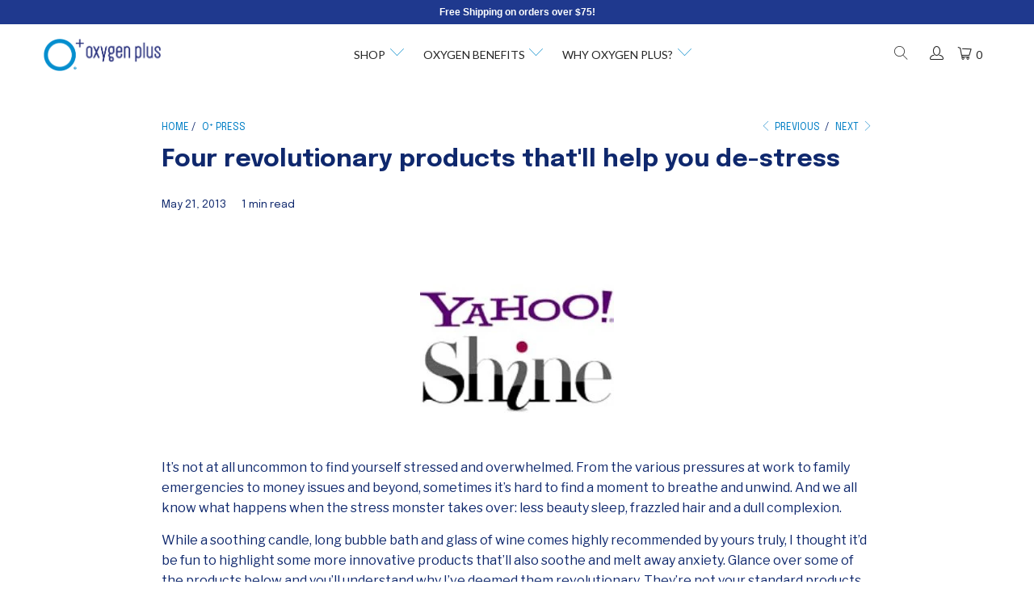

--- FILE ---
content_type: text/html; charset=utf-8
request_url: https://www.oxygenplus.com/blogs/oxygen-press/four-revolutionary-products-thatll-help-you-de-stress
body_size: 37882
content:




 <!DOCTYPE html>
<html lang="en"> <head> <!-- Google Tag Manager -->
<script>(function(w,d,s,l,i){w[l]=w[l]||[];w[l].push({'gtm.start':
new Date().getTime(),event:'gtm.js'});var f=d.getElementsByTagName(s)[0],
j=d.createElement(s),dl=l!='dataLayer'?'&l='+l:'';j.async=true;j.src=
'https://www.googletagmanager.com/gtm.js?id='+i+dl;f.parentNode.insertBefore(j,f);
})(window,document,'script','dataLayer','GTM-KZXKTHT');</script>
<!-- End Google Tag Manager --> <meta name="facebook-domain-verification" content="a5cx9duvlrjjvsjltqkxuki5x97io8" /> <meta name="google-site-verification" content="c-39916AmOJhLuAqUNK5fLRPKI-KPIi2toqldqtdVD4" /> <link rel="preconnect" href="https://fonts.googleapis.com">
<link rel="preconnect" href="https://fonts.gstatic.com" crossorigin>
<link href="https://fonts.googleapis.com/css2?family=Epilogue:ital,wght@0,100..900;1,100..900&display=swap" rel="stylesheet"> <!-- Google Tag Manager -->
<script>(function(w,d,s,l,i){w[l]=w[l]||[];w[l].push({'gtm.start':
new Date().getTime(),event:'gtm.js'});var f=d.getElementsByTagName(s)[0],
j=d.createElement(s),dl=l!='dataLayer'?'&l='+l:'';j.async=true;j.src=
'https://www.googletagmanager.com/gtm.js?id='+i+dl;f.parentNode.insertBefore(j,f);
})(window,document,'script','dataLayer','GTM-M7HLKV3');</script>
<!-- End Google Tag Manager -->
<!-- Facebook Pixel Code -->
<script>
  //Commented out Pixel code below, resolving issue with duplicate Pixel Id
  /*
  !function(f,b,e,v,n,t,s)
  {if(f.fbq)return;n=f.fbq=function(){n.callMethod?
  n.callMethod.apply(n,arguments):n.queue.push(arguments)};
  if(!f._fbq)f._fbq=n;n.push=n;n.loaded=!0;n.version='2.0';
  n.queue=[];t=b.createElement(e);t.async=!0;
  t.src=v;s=b.getElementsByTagName(e)[0];
  s.parentNode.insertBefore(t,s)}(window, document,'script',
  'https://connect.facebook.net/en_US/fbevents.js');
  fbq('init', '251932116388057');
  fbq('track', 'PageView');
  fbq('track', 'ViewContent');
  fbq('track', 'AddToCart');
  fbq('track', 'Purchase');
  */
</script>
<noscript><img height="1" width="1" style="display:none"
  src="https://www.facebook.com/tr?id=251932116388057&ev=PageView&noscript=1"
/></noscript>
<!-- End Facebook Pixel Code --> <!-- Global site tag (gtag.js) - Google Ads: 1013273238 -->
<script async src="https://www.googletagmanager.com/gtag/js?id=AW-1013273238"></script>
<script>
  window.dataLayer = window.dataLayer || [];
  function gtag(){dataLayer.push(arguments);}
  gtag('js', new Date());

  gtag('config', 'AW-1013273238');
</script> <meta charset="utf-8"> <meta http-equiv="cleartype" content="on"> <meta name="robots" content="index,follow"> <!-- Mobile Specific Metas --> <meta name="HandheldFriendly" content="True"> <meta name="MobileOptimized" content="320"> <meta name="viewport" content="width=device-width,initial-scale=1"> <meta name="theme-color" content="#ffffff"> <link rel="stylesheet" href="https://use.typekit.net/ltn7keu.css"> <title>
      Four revolutionary products that&#39;ll help you de-stress - Oxygen Plus</title> <link rel="preconnect dns-prefetch" href="https://fonts.shopifycdn.com" /> <link rel="preconnect dns-prefetch" href="https://cdn.shopify.com" /> <link rel="preconnect dns-prefetch" href="https://v.shopify.com" /> <link rel="preconnect dns-prefetch" href="https://cdn.shopifycloud.com" /> <link rel="stylesheet" href="https://cdnjs.cloudflare.com/ajax/libs/fancybox/3.5.6/jquery.fancybox.css"> <!-- Stylesheets for Turbo 4.2.1 --> <link href="//www.oxygenplus.com/cdn/shop/t/27/assets/styles.scss.css?v=12521760601148386291757350152" rel="stylesheet" type="text/css" media="all" />

<link rel="stylesheet" href="https://cdnjs.cloudflare.com/ajax/libs/OwlCarousel2/2.3.4/assets/owl.theme.default.min.css" integrity="sha512-sMXtMNL1zRzolHYKEujM2AqCLUR9F2C4/05cdbxjjLSRvMQIciEPCQZo++nk7go3BtSuK9kfa/s+a4f4i5pLkw==" crossorigin="anonymous" referrerpolicy="no-referrer" /> <link rel="stylesheet" href="https://cdnjs.cloudflare.com/ajax/libs/OwlCarousel2/2.3.4/assets/owl.carousel.min.css" integrity="sha512-tS3S5qG0BlhnQROyJXvNjeEM4UpMXHrQfTGmbQ1gKmelCxlSEBUaxhRBj/EFTzpbP4RVSrpEikbmdJobCvhE3g==" crossorigin="anonymous" referrerpolicy="no-referrer" /> <script>
      
      window.lazySizesConfig = window.lazySizesConfig || {};

      lazySizesConfig.expand = 300;
      lazySizesConfig.loadHidden = false;

      /*! lazysizes - v4.1.4 */
      !function(a,b){var c=b(a,a.document);a.lazySizes=c,"object"==typeof module&&module.exports&&(module.exports=c)}(window,function(a,b){"use strict";if(b.getElementsByClassName){var c,d,e=b.documentElement,f=a.Date,g=a.HTMLPictureElement,h="addEventListener",i="getAttribute",j=a[h],k=a.setTimeout,l=a.requestAnimationFrame||k,m=a.requestIdleCallback,n=/^picture$/i,o=["load","error","lazyincluded","_lazyloaded"],p={},q=Array.prototype.forEach,r=function(a,b){return p[b]||(p[b]=new RegExp("(\\s|^)"+b+"(\\s|$)")),p[b].test(a[i]("class")||"")&&p[b]},s=function(a,b){r(a,b)||a.setAttribute("class",(a[i]("class")||"").trim()+" "+b)},t=function(a,b){var c;(c=r(a,b))&&a.setAttribute("class",(a[i]("class")||"").replace(c," "))},u=function(a,b,c){var d=c?h:"removeEventListener";c&&u(a,b),o.forEach(function(c){a[d](c,b)})},v=function(a,d,e,f,g){var h=b.createEvent("Event");return e||(e={}),e.instance=c,h.initEvent(d,!f,!g),h.detail=e,a.dispatchEvent(h),h},w=function(b,c){var e;!g&&(e=a.picturefill||d.pf)?(c&&c.src&&!b[i]("srcset")&&b.setAttribute("srcset",c.src),e({reevaluate:!0,elements:[b]})):c&&c.src&&(b.src=c.src)},x=function(a,b){return(getComputedStyle(a,null)||{})[b]},y=function(a,b,c){for(c=c||a.offsetWidth;c<d.minSize&&b&&!a._lazysizesWidth;)c=b.offsetWidth,b=b.parentNode;return c},z=function(){var a,c,d=[],e=[],f=d,g=function(){var b=f;for(f=d.length?e:d,a=!0,c=!1;b.length;)b.shift()();a=!1},h=function(d,e){a&&!e?d.apply(this,arguments):(f.push(d),c||(c=!0,(b.hidden?k:l)(g)))};return h._lsFlush=g,h}(),A=function(a,b){return b?function(){z(a)}:function(){var b=this,c=arguments;z(function(){a.apply(b,c)})}},B=function(a){var b,c=0,e=d.throttleDelay,g=d.ricTimeout,h=function(){b=!1,c=f.now(),a()},i=m&&g>49?function(){m(h,{timeout:g}),g!==d.ricTimeout&&(g=d.ricTimeout)}:A(function(){k(h)},!0);return function(a){var d;(a=a===!0)&&(g=33),b||(b=!0,d=e-(f.now()-c),0>d&&(d=0),a||9>d?i():k(i,d))}},C=function(a){var b,c,d=99,e=function(){b=null,a()},g=function(){var a=f.now()-c;d>a?k(g,d-a):(m||e)(e)};return function(){c=f.now(),b||(b=k(g,d))}};!function(){var b,c={lazyClass:"lazyload",loadedClass:"lazyloaded",loadingClass:"lazyloading",preloadClass:"lazypreload",errorClass:"lazyerror",autosizesClass:"lazyautosizes",srcAttr:"data-src",srcsetAttr:"data-srcset",sizesAttr:"data-sizes",minSize:40,customMedia:{},init:!0,expFactor:1.5,hFac:.8,loadMode:2,loadHidden:!0,ricTimeout:0,throttleDelay:125};d=a.lazySizesConfig||a.lazysizesConfig||{};for(b in c)b in d||(d[b]=c[b]);a.lazySizesConfig=d,k(function(){d.init&&F()})}();var D=function(){var g,l,m,o,p,y,D,F,G,H,I,J,K,L,M=/^img$/i,N=/^iframe$/i,O="onscroll"in a&&!/(gle|ing)bot/.test(navigator.userAgent),P=0,Q=0,R=0,S=-1,T=function(a){R--,a&&a.target&&u(a.target,T),(!a||0>R||!a.target)&&(R=0)},U=function(a,c){var d,f=a,g="hidden"==x(b.body,"visibility")||"hidden"!=x(a.parentNode,"visibility")&&"hidden"!=x(a,"visibility");for(F-=c,I+=c,G-=c,H+=c;g&&(f=f.offsetParent)&&f!=b.body&&f!=e;)g=(x(f,"opacity")||1)>0,g&&"visible"!=x(f,"overflow")&&(d=f.getBoundingClientRect(),g=H>d.left&&G<d.right&&I>d.top-1&&F<d.bottom+1);return g},V=function(){var a,f,h,j,k,m,n,p,q,r=c.elements;if((o=d.loadMode)&&8>R&&(a=r.length)){f=0,S++,null==K&&("expand"in d||(d.expand=e.clientHeight>500&&e.clientWidth>500?500:370),J=d.expand,K=J*d.expFactor),K>Q&&1>R&&S>2&&o>2&&!b.hidden?(Q=K,S=0):Q=o>1&&S>1&&6>R?J:P;for(;a>f;f++)if(r[f]&&!r[f]._lazyRace)if(O)if((p=r[f][i]("data-expand"))&&(m=1*p)||(m=Q),q!==m&&(y=innerWidth+m*L,D=innerHeight+m,n=-1*m,q=m),h=r[f].getBoundingClientRect(),(I=h.bottom)>=n&&(F=h.top)<=D&&(H=h.right)>=n*L&&(G=h.left)<=y&&(I||H||G||F)&&(d.loadHidden||"hidden"!=x(r[f],"visibility"))&&(l&&3>R&&!p&&(3>o||4>S)||U(r[f],m))){if(ba(r[f]),k=!0,R>9)break}else!k&&l&&!j&&4>R&&4>S&&o>2&&(g[0]||d.preloadAfterLoad)&&(g[0]||!p&&(I||H||G||F||"auto"!=r[f][i](d.sizesAttr)))&&(j=g[0]||r[f]);else ba(r[f]);j&&!k&&ba(j)}},W=B(V),X=function(a){s(a.target,d.loadedClass),t(a.target,d.loadingClass),u(a.target,Z),v(a.target,"lazyloaded")},Y=A(X),Z=function(a){Y({target:a.target})},$=function(a,b){try{a.contentWindow.location.replace(b)}catch(c){a.src=b}},_=function(a){var b,c=a[i](d.srcsetAttr);(b=d.customMedia[a[i]("data-media")||a[i]("media")])&&a.setAttribute("media",b),c&&a.setAttribute("srcset",c)},aa=A(function(a,b,c,e,f){var g,h,j,l,o,p;(o=v(a,"lazybeforeunveil",b)).defaultPrevented||(e&&(c?s(a,d.autosizesClass):a.setAttribute("sizes",e)),h=a[i](d.srcsetAttr),g=a[i](d.srcAttr),f&&(j=a.parentNode,l=j&&n.test(j.nodeName||"")),p=b.firesLoad||"src"in a&&(h||g||l),o={target:a},p&&(u(a,T,!0),clearTimeout(m),m=k(T,2500),s(a,d.loadingClass),u(a,Z,!0)),l&&q.call(j.getElementsByTagName("source"),_),h?a.setAttribute("srcset",h):g&&!l&&(N.test(a.nodeName)?$(a,g):a.src=g),f&&(h||l)&&w(a,{src:g})),a._lazyRace&&delete a._lazyRace,t(a,d.lazyClass),z(function(){(!p||a.complete&&a.naturalWidth>1)&&(p?T(o):R--,X(o))},!0)}),ba=function(a){var b,c=M.test(a.nodeName),e=c&&(a[i](d.sizesAttr)||a[i]("sizes")),f="auto"==e;(!f&&l||!c||!a[i]("src")&&!a.srcset||a.complete||r(a,d.errorClass)||!r(a,d.lazyClass))&&(b=v(a,"lazyunveilread").detail,f&&E.updateElem(a,!0,a.offsetWidth),a._lazyRace=!0,R++,aa(a,b,f,e,c))},ca=function(){if(!l){if(f.now()-p<999)return void k(ca,999);var a=C(function(){d.loadMode=3,W()});l=!0,d.loadMode=3,W(),j("scroll",function(){3==d.loadMode&&(d.loadMode=2),a()},!0)}};return{_:function(){p=f.now(),c.elements=b.getElementsByClassName(d.lazyClass),g=b.getElementsByClassName(d.lazyClass+" "+d.preloadClass),L=d.hFac,j("scroll",W,!0),j("resize",W,!0),a.MutationObserver?new MutationObserver(W).observe(e,{childList:!0,subtree:!0,attributes:!0}):(e[h]("DOMNodeInserted",W,!0),e[h]("DOMAttrModified",W,!0),setInterval(W,999)),j("hashchange",W,!0),["focus","mouseover","click","load","transitionend","animationend","webkitAnimationEnd"].forEach(function(a){b[h](a,W,!0)}),/d$|^c/.test(b.readyState)?ca():(j("load",ca),b[h]("DOMContentLoaded",W),k(ca,2e4)),c.elements.length?(V(),z._lsFlush()):W()},checkElems:W,unveil:ba}}(),E=function(){var a,c=A(function(a,b,c,d){var e,f,g;if(a._lazysizesWidth=d,d+="px",a.setAttribute("sizes",d),n.test(b.nodeName||""))for(e=b.getElementsByTagName("source"),f=0,g=e.length;g>f;f++)e[f].setAttribute("sizes",d);c.detail.dataAttr||w(a,c.detail)}),e=function(a,b,d){var e,f=a.parentNode;f&&(d=y(a,f,d),e=v(a,"lazybeforesizes",{width:d,dataAttr:!!b}),e.defaultPrevented||(d=e.detail.width,d&&d!==a._lazysizesWidth&&c(a,f,e,d)))},f=function(){var b,c=a.length;if(c)for(b=0;c>b;b++)e(a[b])},g=C(f);return{_:function(){a=b.getElementsByClassName(d.autosizesClass),j("resize",g)},checkElems:g,updateElem:e}}(),F=function(){F.i||(F.i=!0,E._(),D._())};return c={cfg:d,autoSizer:E,loader:D,init:F,uP:w,aC:s,rC:t,hC:r,fire:v,gW:y,rAF:z}}});

      /*! lazysizes - v4.1.4 */
      !function(a,b){var c=function(){b(a.lazySizes),a.removeEventListener("lazyunveilread",c,!0)};b=b.bind(null,a,a.document),"object"==typeof module&&module.exports?b(require("lazysizes")):a.lazySizes?c():a.addEventListener("lazyunveilread",c,!0)}(window,function(a,b,c){"use strict";function d(){this.ratioElems=b.getElementsByClassName("lazyaspectratio"),this._setupEvents(),this.processImages()}if(a.addEventListener){var e,f,g,h=Array.prototype.forEach,i=/^picture$/i,j="data-aspectratio",k="img["+j+"]",l=function(b){return a.matchMedia?(l=function(a){return!a||(matchMedia(a)||{}).matches})(b):a.Modernizr&&Modernizr.mq?!b||Modernizr.mq(b):!b},m=c.aC,n=c.rC,o=c.cfg;d.prototype={_setupEvents:function(){var a=this,c=function(b){b.naturalWidth<36?a.addAspectRatio(b,!0):a.removeAspectRatio(b,!0)},d=function(){a.processImages()};b.addEventListener("load",function(a){a.target.getAttribute&&a.target.getAttribute(j)&&c(a.target)},!0),addEventListener("resize",function(){var b,d=function(){h.call(a.ratioElems,c)};return function(){clearTimeout(b),b=setTimeout(d,99)}}()),b.addEventListener("DOMContentLoaded",d),addEventListener("load",d)},processImages:function(a){var c,d;a||(a=b),c="length"in a&&!a.nodeName?a:a.querySelectorAll(k);for(d=0;d<c.length;d++)c[d].naturalWidth>36?this.removeAspectRatio(c[d]):this.addAspectRatio(c[d])},getSelectedRatio:function(a){var b,c,d,e,f,g=a.parentNode;if(g&&i.test(g.nodeName||""))for(d=g.getElementsByTagName("source"),b=0,c=d.length;c>b;b++)if(e=d[b].getAttribute("data-media")||d[b].getAttribute("media"),o.customMedia[e]&&(e=o.customMedia[e]),l(e)){f=d[b].getAttribute(j);break}return f||a.getAttribute(j)||""},parseRatio:function(){var a=/^\s*([+\d\.]+)(\s*[\/x]\s*([+\d\.]+))?\s*$/,b={};return function(c){var d;return!b[c]&&(d=c.match(a))&&(d[3]?b[c]=d[1]/d[3]:b[c]=1*d[1]),b[c]}}(),addAspectRatio:function(b,c){var d,e=b.offsetWidth,f=b.offsetHeight;return c||m(b,"lazyaspectratio"),36>e&&0>=f?void((e||f&&a.console)&&console.log("Define width or height of image, so we can calculate the other dimension")):(d=this.getSelectedRatio(b),d=this.parseRatio(d),void(d&&(e?b.style.height=e/d+"px":b.style.width=f*d+"px")))},removeAspectRatio:function(a){n(a,"lazyaspectratio"),a.style.height="",a.style.width="",a.removeAttribute(j)}},f=function(){g=a.jQuery||a.Zepto||a.shoestring||a.$,g&&g.fn&&!g.fn.imageRatio&&g.fn.filter&&g.fn.add&&g.fn.find?g.fn.imageRatio=function(){return e.processImages(this.find(k).add(this.filter(k))),this}:g=!1},f(),setTimeout(f),e=new d,a.imageRatio=e,"object"==typeof module&&module.exports?module.exports=e:"function"==typeof define&&define.amd&&define(e)}});

        /*! lazysizes - v4.1.5 */
        !function(a,b){var c=function(){b(a.lazySizes),a.removeEventListener("lazyunveilread",c,!0)};b=b.bind(null,a,a.document),"object"==typeof module&&module.exports?b(require("lazysizes")):a.lazySizes?c():a.addEventListener("lazyunveilread",c,!0)}(window,function(a,b,c){"use strict";if(a.addEventListener){var d=/\s+/g,e=/\s*\|\s+|\s+\|\s*/g,f=/^(.+?)(?:\s+\[\s*(.+?)\s*\])(?:\s+\[\s*(.+?)\s*\])?$/,g=/^\s*\(*\s*type\s*:\s*(.+?)\s*\)*\s*$/,h=/\(|\)|'/,i={contain:1,cover:1},j=function(a){var b=c.gW(a,a.parentNode);return(!a._lazysizesWidth||b>a._lazysizesWidth)&&(a._lazysizesWidth=b),a._lazysizesWidth},k=function(a){var b;return b=(getComputedStyle(a)||{getPropertyValue:function(){}}).getPropertyValue("background-size"),!i[b]&&i[a.style.backgroundSize]&&(b=a.style.backgroundSize),b},l=function(a,b){if(b){var c=b.match(g);c&&c[1]?a.setAttribute("type",c[1]):a.setAttribute("media",lazySizesConfig.customMedia[b]||b)}},m=function(a,c,g){var h=b.createElement("picture"),i=c.getAttribute(lazySizesConfig.sizesAttr),j=c.getAttribute("data-ratio"),k=c.getAttribute("data-optimumx");c._lazybgset&&c._lazybgset.parentNode==c&&c.removeChild(c._lazybgset),Object.defineProperty(g,"_lazybgset",{value:c,writable:!0}),Object.defineProperty(c,"_lazybgset",{value:h,writable:!0}),a=a.replace(d," ").split(e),h.style.display="none",g.className=lazySizesConfig.lazyClass,1!=a.length||i||(i="auto"),a.forEach(function(a){var c,d=b.createElement("source");i&&"auto"!=i&&d.setAttribute("sizes",i),(c=a.match(f))?(d.setAttribute(lazySizesConfig.srcsetAttr,c[1]),l(d,c[2]),l(d,c[3])):d.setAttribute(lazySizesConfig.srcsetAttr,a),h.appendChild(d)}),i&&(g.setAttribute(lazySizesConfig.sizesAttr,i),c.removeAttribute(lazySizesConfig.sizesAttr),c.removeAttribute("sizes")),k&&g.setAttribute("data-optimumx",k),j&&g.setAttribute("data-ratio",j),h.appendChild(g),c.appendChild(h)},n=function(a){if(a.target._lazybgset){var b=a.target,d=b._lazybgset,e=b.currentSrc||b.src;if(e){var f=c.fire(d,"bgsetproxy",{src:e,useSrc:h.test(e)?JSON.stringify(e):e});f.defaultPrevented||(d.style.backgroundImage="url("+f.detail.useSrc+")")}b._lazybgsetLoading&&(c.fire(d,"_lazyloaded",{},!1,!0),delete b._lazybgsetLoading)}};addEventListener("lazybeforeunveil",function(a){var d,e,f;!a.defaultPrevented&&(d=a.target.getAttribute("data-bgset"))&&(f=a.target,e=b.createElement("img"),e.alt="",e._lazybgsetLoading=!0,a.detail.firesLoad=!0,m(d,f,e),setTimeout(function(){c.loader.unveil(e),c.rAF(function(){c.fire(e,"_lazyloaded",{},!0,!0),e.complete&&n({target:e})})}))}),b.addEventListener("load",n,!0),a.addEventListener("lazybeforesizes",function(a){if(a.detail.instance==c&&a.target._lazybgset&&a.detail.dataAttr){var b=a.target._lazybgset,d=k(b);i[d]&&(a.target._lazysizesParentFit=d,c.rAF(function(){a.target.setAttribute("data-parent-fit",d),a.target._lazysizesParentFit&&delete a.target._lazysizesParentFit}))}},!0),b.documentElement.addEventListener("lazybeforesizes",function(a){!a.defaultPrevented&&a.target._lazybgset&&a.detail.instance==c&&(a.detail.width=j(a.target._lazybgset))})}});
      
      
      function openReviewTab() {
      	var reviewTab = $('#shopify-section-product-template > div.container.main.content > ul.tabs > li:nth-child(4) > a'); 
        reviewTab.click();
      }
      
      function eventFire(el, etype){
        if (el.fireEvent) {
          el.fireEvent('on' + etype);
        } else {
          var evObj = document.createEvent('Events');
          evObj.initEvent(etype, true, false);
          el.dispatchEvent(evObj);
        }
      }</script> <meta name="description" content="It’s not at all uncommon to find yourself stressed and overwhelmed. From the various pressures at work to family emergencies to money issues and beyond, sometimes it’s hard to find a moment to breathe and unwind. And we all know what happens when the stress monster takes over: less beauty sleep, frazzled hair and a dul" /> <link rel="shortcut icon" type="image/x-icon" href="//www.oxygenplus.com/cdn/shop/files/favicon-oxygen2_180x180.png?v=1614314795"> <link rel="apple-touch-icon" href="//www.oxygenplus.com/cdn/shop/files/favicon-oxygen2_180x180.png?v=1614314795"/> <link rel="apple-touch-icon" sizes="57x57" href="//www.oxygenplus.com/cdn/shop/files/favicon-oxygen2_57x57.png?v=1614314795"/> <link rel="apple-touch-icon" sizes="60x60" href="//www.oxygenplus.com/cdn/shop/files/favicon-oxygen2_60x60.png?v=1614314795"/> <link rel="apple-touch-icon" sizes="72x72" href="//www.oxygenplus.com/cdn/shop/files/favicon-oxygen2_72x72.png?v=1614314795"/> <link rel="apple-touch-icon" sizes="76x76" href="//www.oxygenplus.com/cdn/shop/files/favicon-oxygen2_76x76.png?v=1614314795"/> <link rel="apple-touch-icon" sizes="114x114" href="//www.oxygenplus.com/cdn/shop/files/favicon-oxygen2_114x114.png?v=1614314795"/> <link rel="apple-touch-icon" sizes="180x180" href="//www.oxygenplus.com/cdn/shop/files/favicon-oxygen2_180x180.png?v=1614314795"/> <link rel="apple-touch-icon" sizes="228x228" href="//www.oxygenplus.com/cdn/shop/files/favicon-oxygen2_228x228.png?v=1614314795"/> <link rel="canonical" href="https://www.oxygenplus.com/blogs/oxygen-press/four-revolutionary-products-thatll-help-you-de-stress" />

    

    
<script>window.performance && window.performance.mark && window.performance.mark('shopify.content_for_header.start');</script><meta name="google-site-verification" content="yES7z4oWmioUN8V-Yr7YbP2LI1RCs0N1X1n69KWA-dc">
<meta id="shopify-digital-wallet" name="shopify-digital-wallet" content="/841832/digital_wallets/dialog">
<meta name="shopify-checkout-api-token" content="e26a47d2ad4501380d931a6040e016b3">
<meta id="in-context-paypal-metadata" data-shop-id="841832" data-venmo-supported="false" data-environment="production" data-locale="en_US" data-paypal-v4="true" data-currency="USD">
<link rel="alternate" type="application/atom+xml" title="Feed" href="/blogs/oxygen-press.atom" />
<script async="async" src="/checkouts/internal/preloads.js?locale=en-US"></script>
<link rel="preconnect" href="https://shop.app" crossorigin="anonymous">
<script async="async" src="https://shop.app/checkouts/internal/preloads.js?locale=en-US&shop_id=841832" crossorigin="anonymous"></script>
<script id="apple-pay-shop-capabilities" type="application/json">{"shopId":841832,"countryCode":"US","currencyCode":"USD","merchantCapabilities":["supports3DS"],"merchantId":"gid:\/\/shopify\/Shop\/841832","merchantName":"Oxygen Plus","requiredBillingContactFields":["postalAddress","email","phone"],"requiredShippingContactFields":["postalAddress","email","phone"],"shippingType":"shipping","supportedNetworks":["visa","masterCard","amex","discover","elo","jcb"],"total":{"type":"pending","label":"Oxygen Plus","amount":"1.00"},"shopifyPaymentsEnabled":true,"supportsSubscriptions":true}</script>
<script id="shopify-features" type="application/json">{"accessToken":"e26a47d2ad4501380d931a6040e016b3","betas":["rich-media-storefront-analytics"],"domain":"www.oxygenplus.com","predictiveSearch":true,"shopId":841832,"locale":"en"}</script>
<script>var Shopify = Shopify || {};
Shopify.shop = "oxygenplusstore.myshopify.com";
Shopify.locale = "en";
Shopify.currency = {"active":"USD","rate":"1.0"};
Shopify.country = "US";
Shopify.theme = {"name":"Copy of Copy of New Staging","id":129287028802,"schema_name":"Turbo","schema_version":"4.2.1","theme_store_id":null,"role":"main"};
Shopify.theme.handle = "null";
Shopify.theme.style = {"id":null,"handle":null};
Shopify.cdnHost = "www.oxygenplus.com/cdn";
Shopify.routes = Shopify.routes || {};
Shopify.routes.root = "/";</script>
<script type="module">!function(o){(o.Shopify=o.Shopify||{}).modules=!0}(window);</script>
<script>!function(o){function n(){var o=[];function n(){o.push(Array.prototype.slice.apply(arguments))}return n.q=o,n}var t=o.Shopify=o.Shopify||{};t.loadFeatures=n(),t.autoloadFeatures=n()}(window);</script>
<script>
  window.ShopifyPay = window.ShopifyPay || {};
  window.ShopifyPay.apiHost = "shop.app\/pay";
  window.ShopifyPay.redirectState = null;
</script>
<script id="shop-js-analytics" type="application/json">{"pageType":"article"}</script>
<script defer="defer" async type="module" src="//www.oxygenplus.com/cdn/shopifycloud/shop-js/modules/v2/client.init-shop-cart-sync_BN7fPSNr.en.esm.js"></script>
<script defer="defer" async type="module" src="//www.oxygenplus.com/cdn/shopifycloud/shop-js/modules/v2/chunk.common_Cbph3Kss.esm.js"></script>
<script defer="defer" async type="module" src="//www.oxygenplus.com/cdn/shopifycloud/shop-js/modules/v2/chunk.modal_DKumMAJ1.esm.js"></script>
<script type="module">
  await import("//www.oxygenplus.com/cdn/shopifycloud/shop-js/modules/v2/client.init-shop-cart-sync_BN7fPSNr.en.esm.js");
await import("//www.oxygenplus.com/cdn/shopifycloud/shop-js/modules/v2/chunk.common_Cbph3Kss.esm.js");
await import("//www.oxygenplus.com/cdn/shopifycloud/shop-js/modules/v2/chunk.modal_DKumMAJ1.esm.js");

  window.Shopify.SignInWithShop?.initShopCartSync?.({"fedCMEnabled":true,"windoidEnabled":true});

</script>
<script>
  window.Shopify = window.Shopify || {};
  if (!window.Shopify.featureAssets) window.Shopify.featureAssets = {};
  window.Shopify.featureAssets['shop-js'] = {"shop-cart-sync":["modules/v2/client.shop-cart-sync_CJVUk8Jm.en.esm.js","modules/v2/chunk.common_Cbph3Kss.esm.js","modules/v2/chunk.modal_DKumMAJ1.esm.js"],"init-fed-cm":["modules/v2/client.init-fed-cm_7Fvt41F4.en.esm.js","modules/v2/chunk.common_Cbph3Kss.esm.js","modules/v2/chunk.modal_DKumMAJ1.esm.js"],"init-shop-email-lookup-coordinator":["modules/v2/client.init-shop-email-lookup-coordinator_Cc088_bR.en.esm.js","modules/v2/chunk.common_Cbph3Kss.esm.js","modules/v2/chunk.modal_DKumMAJ1.esm.js"],"init-windoid":["modules/v2/client.init-windoid_hPopwJRj.en.esm.js","modules/v2/chunk.common_Cbph3Kss.esm.js","modules/v2/chunk.modal_DKumMAJ1.esm.js"],"shop-button":["modules/v2/client.shop-button_B0jaPSNF.en.esm.js","modules/v2/chunk.common_Cbph3Kss.esm.js","modules/v2/chunk.modal_DKumMAJ1.esm.js"],"shop-cash-offers":["modules/v2/client.shop-cash-offers_DPIskqss.en.esm.js","modules/v2/chunk.common_Cbph3Kss.esm.js","modules/v2/chunk.modal_DKumMAJ1.esm.js"],"shop-toast-manager":["modules/v2/client.shop-toast-manager_CK7RT69O.en.esm.js","modules/v2/chunk.common_Cbph3Kss.esm.js","modules/v2/chunk.modal_DKumMAJ1.esm.js"],"init-shop-cart-sync":["modules/v2/client.init-shop-cart-sync_BN7fPSNr.en.esm.js","modules/v2/chunk.common_Cbph3Kss.esm.js","modules/v2/chunk.modal_DKumMAJ1.esm.js"],"init-customer-accounts-sign-up":["modules/v2/client.init-customer-accounts-sign-up_CfPf4CXf.en.esm.js","modules/v2/client.shop-login-button_DeIztwXF.en.esm.js","modules/v2/chunk.common_Cbph3Kss.esm.js","modules/v2/chunk.modal_DKumMAJ1.esm.js"],"pay-button":["modules/v2/client.pay-button_CgIwFSYN.en.esm.js","modules/v2/chunk.common_Cbph3Kss.esm.js","modules/v2/chunk.modal_DKumMAJ1.esm.js"],"init-customer-accounts":["modules/v2/client.init-customer-accounts_DQ3x16JI.en.esm.js","modules/v2/client.shop-login-button_DeIztwXF.en.esm.js","modules/v2/chunk.common_Cbph3Kss.esm.js","modules/v2/chunk.modal_DKumMAJ1.esm.js"],"avatar":["modules/v2/client.avatar_BTnouDA3.en.esm.js"],"init-shop-for-new-customer-accounts":["modules/v2/client.init-shop-for-new-customer-accounts_CsZy_esa.en.esm.js","modules/v2/client.shop-login-button_DeIztwXF.en.esm.js","modules/v2/chunk.common_Cbph3Kss.esm.js","modules/v2/chunk.modal_DKumMAJ1.esm.js"],"shop-follow-button":["modules/v2/client.shop-follow-button_BRMJjgGd.en.esm.js","modules/v2/chunk.common_Cbph3Kss.esm.js","modules/v2/chunk.modal_DKumMAJ1.esm.js"],"checkout-modal":["modules/v2/client.checkout-modal_B9Drz_yf.en.esm.js","modules/v2/chunk.common_Cbph3Kss.esm.js","modules/v2/chunk.modal_DKumMAJ1.esm.js"],"shop-login-button":["modules/v2/client.shop-login-button_DeIztwXF.en.esm.js","modules/v2/chunk.common_Cbph3Kss.esm.js","modules/v2/chunk.modal_DKumMAJ1.esm.js"],"lead-capture":["modules/v2/client.lead-capture_DXYzFM3R.en.esm.js","modules/v2/chunk.common_Cbph3Kss.esm.js","modules/v2/chunk.modal_DKumMAJ1.esm.js"],"shop-login":["modules/v2/client.shop-login_CA5pJqmO.en.esm.js","modules/v2/chunk.common_Cbph3Kss.esm.js","modules/v2/chunk.modal_DKumMAJ1.esm.js"],"payment-terms":["modules/v2/client.payment-terms_BxzfvcZJ.en.esm.js","modules/v2/chunk.common_Cbph3Kss.esm.js","modules/v2/chunk.modal_DKumMAJ1.esm.js"]};
</script>
<script>(function() {
  var isLoaded = false;
  function asyncLoad() {
    if (isLoaded) return;
    isLoaded = true;
    var urls = ["https:\/\/js.smile.io\/v1\/smile-shopify.js?shop=oxygenplusstore.myshopify.com","https:\/\/shopify.rakutenadvertising.io\/rakuten_advertising.js?shop=oxygenplusstore.myshopify.com","https:\/\/tag.rmp.rakuten.com\/115010.ct.js?shop=oxygenplusstore.myshopify.com","https:\/\/oxygenplus.postaffiliatepro.com\/plugins\/Shopify\/shopify.php?ac=getCode\u0026shop=oxygenplusstore.myshopify.com","https:\/\/oxygenplus.postaffiliatepro.com\/plugins\/Shopify\/shopify.php?ac=getCode\u0026shop=oxygenplusstore.myshopify.com","https:\/\/oxygenplus.postaffiliatepro.com\/plugins\/Shopify\/shopify.php?ac=getCode\u0026shop=oxygenplusstore.myshopify.com","https:\/\/cdn.wheelio-app.com\/app\/index.min.js?version=20251118080645537\u0026shop=oxygenplusstore.myshopify.com","https:\/\/static.rechargecdn.com\/assets\/js\/widget.min.js?shop=oxygenplusstore.myshopify.com"];
    for (var i = 0; i <urls.length; i++) {
      var s = document.createElement('script');
      s.type = 'text/javascript';
      s.async = true;
      s.src = urls[i];
      var x = document.getElementsByTagName('script')[0];
      x.parentNode.insertBefore(s, x);
    }
  };
  if(window.attachEvent) {
    window.attachEvent('onload', asyncLoad);
  } else {
    window.addEventListener('load', asyncLoad, false);
  }
})();</script>
<script id="__st">var __st={"a":841832,"offset":-21600,"reqid":"603b493c-68b9-498b-9f1b-5867e19f6a0f-1770106616","pageurl":"www.oxygenplus.com\/blogs\/oxygen-press\/four-revolutionary-products-thatll-help-you-de-stress","s":"articles-231419527","u":"ff9dc95ab88a","p":"article","rtyp":"article","rid":231419527};</script>
<script>window.ShopifyPaypalV4VisibilityTracking = true;</script>
<script id="captcha-bootstrap">!function(){'use strict';const t='contact',e='account',n='new_comment',o=[[t,t],['blogs',n],['comments',n],[t,'customer']],c=[[e,'customer_login'],[e,'guest_login'],[e,'recover_customer_password'],[e,'create_customer']],r=t=>t.map((([t,e])=>`form[action*='/${t}']:not([data-nocaptcha='true']) input[name='form_type'][value='${e}']`)).join(','),a=t=>()=>t?[...document.querySelectorAll(t)].map((t=>t.form)):[];function s(){const t=[...o],e=r(t);return a(e)}const i='password',u='form_key',d=['recaptcha-v3-token','g-recaptcha-response','h-captcha-response',i],f=()=>{try{return window.sessionStorage}catch{return}},m='__shopify_v',_=t=>t.elements[u];function p(t,e,n=!1){try{const o=window.sessionStorage,c=JSON.parse(o.getItem(e)),{data:r}=function(t){const{data:e,action:n}=t;return t[m]||n?{data:e,action:n}:{data:t,action:n}}(c);for(const[e,n]of Object.entries(r))t.elements[e]&&(t.elements[e].value=n);n&&o.removeItem(e)}catch(o){console.error('form repopulation failed',{error:o})}}const l='form_type',E='cptcha';function T(t){t.dataset[E]=!0}const w=window,h=w.document,L='Shopify',v='ce_forms',y='captcha';let A=!1;((t,e)=>{const n=(g='f06e6c50-85a8-45c8-87d0-21a2b65856fe',I='https://cdn.shopify.com/shopifycloud/storefront-forms-hcaptcha/ce_storefront_forms_captcha_hcaptcha.v1.5.2.iife.js',D={infoText:'Protected by hCaptcha',privacyText:'Privacy',termsText:'Terms'},(t,e,n)=>{const o=w[L][v],c=o.bindForm;if(c)return c(t,g,e,D).then(n);var r;o.q.push([[t,g,e,D],n]),r=I,A||(h.body.append(Object.assign(h.createElement('script'),{id:'captcha-provider',async:!0,src:r})),A=!0)});var g,I,D;w[L]=w[L]||{},w[L][v]=w[L][v]||{},w[L][v].q=[],w[L][y]=w[L][y]||{},w[L][y].protect=function(t,e){n(t,void 0,e),T(t)},Object.freeze(w[L][y]),function(t,e,n,w,h,L){const[v,y,A,g]=function(t,e,n){const i=e?o:[],u=t?c:[],d=[...i,...u],f=r(d),m=r(i),_=r(d.filter((([t,e])=>n.includes(e))));return[a(f),a(m),a(_),s()]}(w,h,L),I=t=>{const e=t.target;return e instanceof HTMLFormElement?e:e&&e.form},D=t=>v().includes(t);t.addEventListener('submit',(t=>{const e=I(t);if(!e)return;const n=D(e)&&!e.dataset.hcaptchaBound&&!e.dataset.recaptchaBound,o=_(e),c=g().includes(e)&&(!o||!o.value);(n||c)&&t.preventDefault(),c&&!n&&(function(t){try{if(!f())return;!function(t){const e=f();if(!e)return;const n=_(t);if(!n)return;const o=n.value;o&&e.removeItem(o)}(t);const e=Array.from(Array(32),(()=>Math.random().toString(36)[2])).join('');!function(t,e){_(t)||t.append(Object.assign(document.createElement('input'),{type:'hidden',name:u})),t.elements[u].value=e}(t,e),function(t,e){const n=f();if(!n)return;const o=[...t.querySelectorAll(`input[type='${i}']`)].map((({name:t})=>t)),c=[...d,...o],r={};for(const[a,s]of new FormData(t).entries())c.includes(a)||(r[a]=s);n.setItem(e,JSON.stringify({[m]:1,action:t.action,data:r}))}(t,e)}catch(e){console.error('failed to persist form',e)}}(e),e.submit())}));const S=(t,e)=>{t&&!t.dataset[E]&&(n(t,e.some((e=>e===t))),T(t))};for(const o of['focusin','change'])t.addEventListener(o,(t=>{const e=I(t);D(e)&&S(e,y())}));const B=e.get('form_key'),M=e.get(l),P=B&&M;t.addEventListener('DOMContentLoaded',(()=>{const t=y();if(P)for(const e of t)e.elements[l].value===M&&p(e,B);[...new Set([...A(),...v().filter((t=>'true'===t.dataset.shopifyCaptcha))])].forEach((e=>S(e,t)))}))}(h,new URLSearchParams(w.location.search),n,t,e,['guest_login'])})(!0,!0)}();</script>
<script integrity="sha256-4kQ18oKyAcykRKYeNunJcIwy7WH5gtpwJnB7kiuLZ1E=" data-source-attribution="shopify.loadfeatures" defer="defer" src="//www.oxygenplus.com/cdn/shopifycloud/storefront/assets/storefront/load_feature-a0a9edcb.js" crossorigin="anonymous"></script>
<script crossorigin="anonymous" defer="defer" src="//www.oxygenplus.com/cdn/shopifycloud/storefront/assets/shopify_pay/storefront-65b4c6d7.js?v=20250812"></script>
<script data-source-attribution="shopify.dynamic_checkout.dynamic.init">var Shopify=Shopify||{};Shopify.PaymentButton=Shopify.PaymentButton||{isStorefrontPortableWallets:!0,init:function(){window.Shopify.PaymentButton.init=function(){};var t=document.createElement("script");t.src="https://www.oxygenplus.com/cdn/shopifycloud/portable-wallets/latest/portable-wallets.en.js",t.type="module",document.head.appendChild(t)}};
</script>
<script data-source-attribution="shopify.dynamic_checkout.buyer_consent">
  function portableWalletsHideBuyerConsent(e){var t=document.getElementById("shopify-buyer-consent"),n=document.getElementById("shopify-subscription-policy-button");t&&n&&(t.classList.add("hidden"),t.setAttribute("aria-hidden","true"),n.removeEventListener("click",e))}function portableWalletsShowBuyerConsent(e){var t=document.getElementById("shopify-buyer-consent"),n=document.getElementById("shopify-subscription-policy-button");t&&n&&(t.classList.remove("hidden"),t.removeAttribute("aria-hidden"),n.addEventListener("click",e))}window.Shopify?.PaymentButton&&(window.Shopify.PaymentButton.hideBuyerConsent=portableWalletsHideBuyerConsent,window.Shopify.PaymentButton.showBuyerConsent=portableWalletsShowBuyerConsent);
</script>
<script data-source-attribution="shopify.dynamic_checkout.cart.bootstrap">document.addEventListener("DOMContentLoaded",(function(){function t(){return document.querySelector("shopify-accelerated-checkout-cart, shopify-accelerated-checkout")}if(t())Shopify.PaymentButton.init();else{new MutationObserver((function(e,n){t()&&(Shopify.PaymentButton.init(),n.disconnect())})).observe(document.body,{childList:!0,subtree:!0})}}));
</script>
<link id="shopify-accelerated-checkout-styles" rel="stylesheet" media="screen" href="https://www.oxygenplus.com/cdn/shopifycloud/portable-wallets/latest/accelerated-checkout-backwards-compat.css" crossorigin="anonymous">
<style id="shopify-accelerated-checkout-cart">
        #shopify-buyer-consent {
  margin-top: 1em;
  display: inline-block;
  width: 100%;
}

#shopify-buyer-consent.hidden {
  display: none;
}

#shopify-subscription-policy-button {
  background: none;
  border: none;
  padding: 0;
  text-decoration: underline;
  font-size: inherit;
  cursor: pointer;
}

#shopify-subscription-policy-button::before {
  box-shadow: none;
}

      </style>

<script>window.performance && window.performance.mark && window.performance.mark('shopify.content_for_header.end');</script>

    

<meta name="author" content="Oxygen Plus">
<meta property="og:url" content="https://www.oxygenplus.com/blogs/oxygen-press/four-revolutionary-products-thatll-help-you-de-stress">
<meta property="og:site_name" content="Oxygen Plus"> <meta property="og:type" content="article"> <meta property="og:title" content="Four revolutionary products that&#39;ll help you de-stress"> <meta property="og:image" content="https://www.oxygenplus.com/cdn/shop/articles/yahooshine-e1462409727449_600x.jpg?v=1484596793"> <meta property="og:image:secure_url" content="https://www.oxygenplus.com/cdn/shop/articles/yahooshine-e1462409727449_600x.jpg?v=1484596793"> <meta property="og:image:width" content="240"> <meta property="og:image:height" content="240"> <meta property="og:image:alt" content="Four revolutionary products that'll help you de-stress"> <meta property="og:description" content="It’s not at all uncommon to find yourself stressed and overwhelmed. From the various pressures at work to family emergencies to money issues and beyond, sometimes it’s hard to find a moment to breathe and unwind. And we all know what happens when the stress monster takes over: less beauty sleep, frazzled hair and a dul">




<meta name="twitter:card" content="summary"> <meta name="twitter:title" content="Four revolutionary products that'll help you de-stress"> <meta name="twitter:description" content="It’s not at all uncommon to find yourself stressed and overwhelmed. From the various pressures at work to family emergencies to money issues and beyond, sometimes it’s hard to find a moment to breathe and unwind. And we all know what happens when the stress monster takes over: less beauty sleep, frazzled hair and a dull complexion. While a soothing candle, long bubble bath and glass of wine comes highly recommended by yours truly, I thought it’d be fun to highlight some more innovative products that’ll also soothe and melt away anxiety. Glance over some of the products below and you’ll understand why I’ve deemed them revolutionary. They’re not your standard products and are definitely worth reviewing if you’re looking to de-stress. Oxygen Plus Looking for an effective way to clear the cobwebs and rejuvenate your worry-proned mind? Check out"> <meta property="twitter:image" content="http://www.oxygenplus.com/cdn/shop/articles/yahooshine-e1462409727449_600x.jpg?v=1484596793"> <meta name="twitter:image:alt" content="Four revolutionary products that'll help you de-stress"> <!-- Global site tag (gtag.js) - Google Analytics -->
<script async src="https://www.googletagmanager.com/gtag/js?id=UA-24193354-1"></script>
<script>
  window.dataLayer = window.dataLayer || [];
  function gtag(){dataLayer.push(arguments);}
  gtag('js', new Date());

  gtag('config', 'UA-24193354-1');
</script> <!-- Start of Klaviyo Analytics --> <script>
   var _learnq = _learnq || [];
   if ('') {
     _learnq.push(['identify', {
         '$email' : '',
      	'$pageurl' : '',
      	'$pagetitle' : 'Four revolutionary products that&#39;ll help you de-stress'
       }]);
    }</script> <!-- End of Klaviyo Analytics -->



<!-- BEGIN app block: shopify://apps/klaviyo-email-marketing-sms/blocks/klaviyo-onsite-embed/2632fe16-c075-4321-a88b-50b567f42507 -->












  <script async src="https://static.klaviyo.com/onsite/js/dTWbf8/klaviyo.js?company_id=dTWbf8"></script>
  <script>!function(){if(!window.klaviyo){window._klOnsite=window._klOnsite||[];try{window.klaviyo=new Proxy({},{get:function(n,i){return"push"===i?function(){var n;(n=window._klOnsite).push.apply(n,arguments)}:function(){for(var n=arguments.length,o=new Array(n),w=0;w<n;w++)o[w]=arguments[w];var t="function"==typeof o[o.length-1]?o.pop():void 0,e=new Promise((function(n){window._klOnsite.push([i].concat(o,[function(i){t&&t(i),n(i)}]))}));return e}}})}catch(n){window.klaviyo=window.klaviyo||[],window.klaviyo.push=function(){var n;(n=window._klOnsite).push.apply(n,arguments)}}}}();</script>

  




  <script>
    window.klaviyoReviewsProductDesignMode = false
  </script>







<!-- END app block --><script src="https://cdn.shopify.com/extensions/019c0eee-edaa-7efe-8d4d-9c5a39d5d323/smile-io-283/assets/smile-loader.js" type="text/javascript" defer="defer"></script>
<link href="https://monorail-edge.shopifysvc.com" rel="dns-prefetch">
<script>(function(){if ("sendBeacon" in navigator && "performance" in window) {try {var session_token_from_headers = performance.getEntriesByType('navigation')[0].serverTiming.find(x => x.name == '_s').description;} catch {var session_token_from_headers = undefined;}var session_cookie_matches = document.cookie.match(/_shopify_s=([^;]*)/);var session_token_from_cookie = session_cookie_matches && session_cookie_matches.length === 2 ? session_cookie_matches[1] : "";var session_token = session_token_from_headers || session_token_from_cookie || "";function handle_abandonment_event(e) {var entries = performance.getEntries().filter(function(entry) {return /monorail-edge.shopifysvc.com/.test(entry.name);});if (!window.abandonment_tracked && entries.length === 0) {window.abandonment_tracked = true;var currentMs = Date.now();var navigation_start = performance.timing.navigationStart;var payload = {shop_id: 841832,url: window.location.href,navigation_start,duration: currentMs - navigation_start,session_token,page_type: "article"};window.navigator.sendBeacon("https://monorail-edge.shopifysvc.com/v1/produce", JSON.stringify({schema_id: "online_store_buyer_site_abandonment/1.1",payload: payload,metadata: {event_created_at_ms: currentMs,event_sent_at_ms: currentMs}}));}}window.addEventListener('pagehide', handle_abandonment_event);}}());</script>
<script id="web-pixels-manager-setup">(function e(e,d,r,n,o){if(void 0===o&&(o={}),!Boolean(null===(a=null===(i=window.Shopify)||void 0===i?void 0:i.analytics)||void 0===a?void 0:a.replayQueue)){var i,a;window.Shopify=window.Shopify||{};var t=window.Shopify;t.analytics=t.analytics||{};var s=t.analytics;s.replayQueue=[],s.publish=function(e,d,r){return s.replayQueue.push([e,d,r]),!0};try{self.performance.mark("wpm:start")}catch(e){}var l=function(){var e={modern:/Edge?\/(1{2}[4-9]|1[2-9]\d|[2-9]\d{2}|\d{4,})\.\d+(\.\d+|)|Firefox\/(1{2}[4-9]|1[2-9]\d|[2-9]\d{2}|\d{4,})\.\d+(\.\d+|)|Chrom(ium|e)\/(9{2}|\d{3,})\.\d+(\.\d+|)|(Maci|X1{2}).+ Version\/(15\.\d+|(1[6-9]|[2-9]\d|\d{3,})\.\d+)([,.]\d+|)( \(\w+\)|)( Mobile\/\w+|) Safari\/|Chrome.+OPR\/(9{2}|\d{3,})\.\d+\.\d+|(CPU[ +]OS|iPhone[ +]OS|CPU[ +]iPhone|CPU IPhone OS|CPU iPad OS)[ +]+(15[._]\d+|(1[6-9]|[2-9]\d|\d{3,})[._]\d+)([._]\d+|)|Android:?[ /-](13[3-9]|1[4-9]\d|[2-9]\d{2}|\d{4,})(\.\d+|)(\.\d+|)|Android.+Firefox\/(13[5-9]|1[4-9]\d|[2-9]\d{2}|\d{4,})\.\d+(\.\d+|)|Android.+Chrom(ium|e)\/(13[3-9]|1[4-9]\d|[2-9]\d{2}|\d{4,})\.\d+(\.\d+|)|SamsungBrowser\/([2-9]\d|\d{3,})\.\d+/,legacy:/Edge?\/(1[6-9]|[2-9]\d|\d{3,})\.\d+(\.\d+|)|Firefox\/(5[4-9]|[6-9]\d|\d{3,})\.\d+(\.\d+|)|Chrom(ium|e)\/(5[1-9]|[6-9]\d|\d{3,})\.\d+(\.\d+|)([\d.]+$|.*Safari\/(?![\d.]+ Edge\/[\d.]+$))|(Maci|X1{2}).+ Version\/(10\.\d+|(1[1-9]|[2-9]\d|\d{3,})\.\d+)([,.]\d+|)( \(\w+\)|)( Mobile\/\w+|) Safari\/|Chrome.+OPR\/(3[89]|[4-9]\d|\d{3,})\.\d+\.\d+|(CPU[ +]OS|iPhone[ +]OS|CPU[ +]iPhone|CPU IPhone OS|CPU iPad OS)[ +]+(10[._]\d+|(1[1-9]|[2-9]\d|\d{3,})[._]\d+)([._]\d+|)|Android:?[ /-](13[3-9]|1[4-9]\d|[2-9]\d{2}|\d{4,})(\.\d+|)(\.\d+|)|Mobile Safari.+OPR\/([89]\d|\d{3,})\.\d+\.\d+|Android.+Firefox\/(13[5-9]|1[4-9]\d|[2-9]\d{2}|\d{4,})\.\d+(\.\d+|)|Android.+Chrom(ium|e)\/(13[3-9]|1[4-9]\d|[2-9]\d{2}|\d{4,})\.\d+(\.\d+|)|Android.+(UC? ?Browser|UCWEB|U3)[ /]?(15\.([5-9]|\d{2,})|(1[6-9]|[2-9]\d|\d{3,})\.\d+)\.\d+|SamsungBrowser\/(5\.\d+|([6-9]|\d{2,})\.\d+)|Android.+MQ{2}Browser\/(14(\.(9|\d{2,})|)|(1[5-9]|[2-9]\d|\d{3,})(\.\d+|))(\.\d+|)|K[Aa][Ii]OS\/(3\.\d+|([4-9]|\d{2,})\.\d+)(\.\d+|)/},d=e.modern,r=e.legacy,n=navigator.userAgent;return n.match(d)?"modern":n.match(r)?"legacy":"unknown"}(),u="modern"===l?"modern":"legacy",c=(null!=n?n:{modern:"",legacy:""})[u],f=function(e){return[e.baseUrl,"/wpm","/b",e.hashVersion,"modern"===e.buildTarget?"m":"l",".js"].join("")}({baseUrl:d,hashVersion:r,buildTarget:u}),m=function(e){var d=e.version,r=e.bundleTarget,n=e.surface,o=e.pageUrl,i=e.monorailEndpoint;return{emit:function(e){var a=e.status,t=e.errorMsg,s=(new Date).getTime(),l=JSON.stringify({metadata:{event_sent_at_ms:s},events:[{schema_id:"web_pixels_manager_load/3.1",payload:{version:d,bundle_target:r,page_url:o,status:a,surface:n,error_msg:t},metadata:{event_created_at_ms:s}}]});if(!i)return console&&console.warn&&console.warn("[Web Pixels Manager] No Monorail endpoint provided, skipping logging."),!1;try{return self.navigator.sendBeacon.bind(self.navigator)(i,l)}catch(e){}var u=new XMLHttpRequest;try{return u.open("POST",i,!0),u.setRequestHeader("Content-Type","text/plain"),u.send(l),!0}catch(e){return console&&console.warn&&console.warn("[Web Pixels Manager] Got an unhandled error while logging to Monorail."),!1}}}}({version:r,bundleTarget:l,surface:e.surface,pageUrl:self.location.href,monorailEndpoint:e.monorailEndpoint});try{o.browserTarget=l,function(e){var d=e.src,r=e.async,n=void 0===r||r,o=e.onload,i=e.onerror,a=e.sri,t=e.scriptDataAttributes,s=void 0===t?{}:t,l=document.createElement("script"),u=document.querySelector("head"),c=document.querySelector("body");if(l.async=n,l.src=d,a&&(l.integrity=a,l.crossOrigin="anonymous"),s)for(var f in s)if(Object.prototype.hasOwnProperty.call(s,f))try{l.dataset[f]=s[f]}catch(e){}if(o&&l.addEventListener("load",o),i&&l.addEventListener("error",i),u)u.appendChild(l);else{if(!c)throw new Error("Did not find a head or body element to append the script");c.appendChild(l)}}({src:f,async:!0,onload:function(){if(!function(){var e,d;return Boolean(null===(d=null===(e=window.Shopify)||void 0===e?void 0:e.analytics)||void 0===d?void 0:d.initialized)}()){var d=window.webPixelsManager.init(e)||void 0;if(d){var r=window.Shopify.analytics;r.replayQueue.forEach((function(e){var r=e[0],n=e[1],o=e[2];d.publishCustomEvent(r,n,o)})),r.replayQueue=[],r.publish=d.publishCustomEvent,r.visitor=d.visitor,r.initialized=!0}}},onerror:function(){return m.emit({status:"failed",errorMsg:"".concat(f," has failed to load")})},sri:function(e){var d=/^sha384-[A-Za-z0-9+/=]+$/;return"string"==typeof e&&d.test(e)}(c)?c:"",scriptDataAttributes:o}),m.emit({status:"loading"})}catch(e){m.emit({status:"failed",errorMsg:(null==e?void 0:e.message)||"Unknown error"})}}})({shopId: 841832,storefrontBaseUrl: "https://www.oxygenplus.com",extensionsBaseUrl: "https://extensions.shopifycdn.com/cdn/shopifycloud/web-pixels-manager",monorailEndpoint: "https://monorail-edge.shopifysvc.com/unstable/produce_batch",surface: "storefront-renderer",enabledBetaFlags: ["2dca8a86"],webPixelsConfigList: [{"id":"1519517762","configuration":"{\"accountID\":\"dTWbf8\",\"webPixelConfig\":\"eyJlbmFibGVBZGRlZFRvQ2FydEV2ZW50cyI6IHRydWV9\"}","eventPayloadVersion":"v1","runtimeContext":"STRICT","scriptVersion":"524f6c1ee37bacdca7657a665bdca589","type":"APP","apiClientId":123074,"privacyPurposes":["ANALYTICS","MARKETING"],"dataSharingAdjustments":{"protectedCustomerApprovalScopes":["read_customer_address","read_customer_email","read_customer_name","read_customer_personal_data","read_customer_phone"]}},{"id":"391643202","configuration":"{\"config\":\"{\\\"pixel_id\\\":\\\"G-KPMDJCDFZJ\\\",\\\"target_country\\\":\\\"US\\\",\\\"gtag_events\\\":[{\\\"type\\\":\\\"search\\\",\\\"action_label\\\":[\\\"G-KPMDJCDFZJ\\\",\\\"AW-1013273238\\\/pJt2CM2w45sYEJalleMD\\\"]},{\\\"type\\\":\\\"begin_checkout\\\",\\\"action_label\\\":[\\\"G-KPMDJCDFZJ\\\",\\\"AW-1013273238\\\/4QIBCNOw45sYEJalleMD\\\"]},{\\\"type\\\":\\\"view_item\\\",\\\"action_label\\\":[\\\"G-KPMDJCDFZJ\\\",\\\"AW-1013273238\\\/XxRvCMqw45sYEJalleMD\\\",\\\"MC-BSF7WTSKB7\\\"]},{\\\"type\\\":\\\"purchase\\\",\\\"action_label\\\":[\\\"G-KPMDJCDFZJ\\\",\\\"AW-1013273238\\\/poUzCMyv45sYEJalleMD\\\",\\\"MC-BSF7WTSKB7\\\"]},{\\\"type\\\":\\\"page_view\\\",\\\"action_label\\\":[\\\"G-KPMDJCDFZJ\\\",\\\"AW-1013273238\\\/pi5JCM-v45sYEJalleMD\\\",\\\"MC-BSF7WTSKB7\\\"]},{\\\"type\\\":\\\"add_payment_info\\\",\\\"action_label\\\":[\\\"G-KPMDJCDFZJ\\\",\\\"AW-1013273238\\\/t2w8CNaw45sYEJalleMD\\\"]},{\\\"type\\\":\\\"add_to_cart\\\",\\\"action_label\\\":[\\\"G-KPMDJCDFZJ\\\",\\\"AW-1013273238\\\/lxg5CNCw45sYEJalleMD\\\"]}],\\\"enable_monitoring_mode\\\":false}\"}","eventPayloadVersion":"v1","runtimeContext":"OPEN","scriptVersion":"b2a88bafab3e21179ed38636efcd8a93","type":"APP","apiClientId":1780363,"privacyPurposes":[],"dataSharingAdjustments":{"protectedCustomerApprovalScopes":["read_customer_address","read_customer_email","read_customer_name","read_customer_personal_data","read_customer_phone"]}},{"id":"139100226","configuration":"{\"pixel_id\":\"251932116388057\",\"pixel_type\":\"facebook_pixel\",\"metaapp_system_user_token\":\"-\"}","eventPayloadVersion":"v1","runtimeContext":"OPEN","scriptVersion":"ca16bc87fe92b6042fbaa3acc2fbdaa6","type":"APP","apiClientId":2329312,"privacyPurposes":["ANALYTICS","MARKETING","SALE_OF_DATA"],"dataSharingAdjustments":{"protectedCustomerApprovalScopes":["read_customer_address","read_customer_email","read_customer_name","read_customer_personal_data","read_customer_phone"]}},{"id":"54624322","configuration":"{\"tagID\":\"2613704531196\"}","eventPayloadVersion":"v1","runtimeContext":"STRICT","scriptVersion":"18031546ee651571ed29edbe71a3550b","type":"APP","apiClientId":3009811,"privacyPurposes":["ANALYTICS","MARKETING","SALE_OF_DATA"],"dataSharingAdjustments":{"protectedCustomerApprovalScopes":["read_customer_address","read_customer_email","read_customer_name","read_customer_personal_data","read_customer_phone"]}},{"id":"shopify-app-pixel","configuration":"{}","eventPayloadVersion":"v1","runtimeContext":"STRICT","scriptVersion":"0450","apiClientId":"shopify-pixel","type":"APP","privacyPurposes":["ANALYTICS","MARKETING"]},{"id":"shopify-custom-pixel","eventPayloadVersion":"v1","runtimeContext":"LAX","scriptVersion":"0450","apiClientId":"shopify-pixel","type":"CUSTOM","privacyPurposes":["ANALYTICS","MARKETING"]}],isMerchantRequest: false,initData: {"shop":{"name":"Oxygen Plus","paymentSettings":{"currencyCode":"USD"},"myshopifyDomain":"oxygenplusstore.myshopify.com","countryCode":"US","storefrontUrl":"https:\/\/www.oxygenplus.com"},"customer":null,"cart":null,"checkout":null,"productVariants":[],"purchasingCompany":null},},"https://www.oxygenplus.com/cdn","3918e4e0wbf3ac3cepc5707306mb02b36c6",{"modern":"","legacy":""},{"shopId":"841832","storefrontBaseUrl":"https:\/\/www.oxygenplus.com","extensionBaseUrl":"https:\/\/extensions.shopifycdn.com\/cdn\/shopifycloud\/web-pixels-manager","surface":"storefront-renderer","enabledBetaFlags":"[\"2dca8a86\"]","isMerchantRequest":"false","hashVersion":"3918e4e0wbf3ac3cepc5707306mb02b36c6","publish":"custom","events":"[[\"page_viewed\",{}]]"});</script><script>
  window.ShopifyAnalytics = window.ShopifyAnalytics || {};
  window.ShopifyAnalytics.meta = window.ShopifyAnalytics.meta || {};
  window.ShopifyAnalytics.meta.currency = 'USD';
  var meta = {"page":{"pageType":"article","resourceType":"article","resourceId":231419527,"requestId":"603b493c-68b9-498b-9f1b-5867e19f6a0f-1770106616"}};
  for (var attr in meta) {
    window.ShopifyAnalytics.meta[attr] = meta[attr];
  }
</script>
<script class="analytics">
  (function () {
    var customDocumentWrite = function(content) {
      var jquery = null;

      if (window.jQuery) {
        jquery = window.jQuery;
      } else if (window.Checkout && window.Checkout.$) {
        jquery = window.Checkout.$;
      }

      if (jquery) {
        jquery('body').append(content);
      }
    };

    var hasLoggedConversion = function(token) {
      if (token) {
        return document.cookie.indexOf('loggedConversion=' + token) !== -1;
      }
      return false;
    }

    var setCookieIfConversion = function(token) {
      if (token) {
        var twoMonthsFromNow = new Date(Date.now());
        twoMonthsFromNow.setMonth(twoMonthsFromNow.getMonth() + 2);

        document.cookie = 'loggedConversion=' + token + '; expires=' + twoMonthsFromNow;
      }
    }

    var trekkie = window.ShopifyAnalytics.lib = window.trekkie = window.trekkie || [];
    if (trekkie.integrations) {
      return;
    }
    trekkie.methods = [
      'identify',
      'page',
      'ready',
      'track',
      'trackForm',
      'trackLink'
    ];
    trekkie.factory = function(method) {
      return function() {
        var args = Array.prototype.slice.call(arguments);
        args.unshift(method);
        trekkie.push(args);
        return trekkie;
      };
    };
    for (var i = 0; i < trekkie.methods.length; i++) {
      var key = trekkie.methods[i];
      trekkie[key] = trekkie.factory(key);
    }
    trekkie.load = function(config) {
      trekkie.config = config || {};
      trekkie.config.initialDocumentCookie = document.cookie;
      var first = document.getElementsByTagName('script')[0];
      var script = document.createElement('script');
      script.type = 'text/javascript';
      script.onerror = function(e) {
        var scriptFallback = document.createElement('script');
        scriptFallback.type = 'text/javascript';
        scriptFallback.onerror = function(error) {
                var Monorail = {
      produce: function produce(monorailDomain, schemaId, payload) {
        var currentMs = new Date().getTime();
        var event = {
          schema_id: schemaId,
          payload: payload,
          metadata: {
            event_created_at_ms: currentMs,
            event_sent_at_ms: currentMs
          }
        };
        return Monorail.sendRequest("https://" + monorailDomain + "/v1/produce", JSON.stringify(event));
      },
      sendRequest: function sendRequest(endpointUrl, payload) {
        // Try the sendBeacon API
        if (window && window.navigator && typeof window.navigator.sendBeacon === 'function' && typeof window.Blob === 'function' && !Monorail.isIos12()) {
          var blobData = new window.Blob([payload], {
            type: 'text/plain'
          });

          if (window.navigator.sendBeacon(endpointUrl, blobData)) {
            return true;
          } // sendBeacon was not successful

        } // XHR beacon

        var xhr = new XMLHttpRequest();

        try {
          xhr.open('POST', endpointUrl);
          xhr.setRequestHeader('Content-Type', 'text/plain');
          xhr.send(payload);
        } catch (e) {
          console.log(e);
        }

        return false;
      },
      isIos12: function isIos12() {
        return window.navigator.userAgent.lastIndexOf('iPhone; CPU iPhone OS 12_') !== -1 || window.navigator.userAgent.lastIndexOf('iPad; CPU OS 12_') !== -1;
      }
    };
    Monorail.produce('monorail-edge.shopifysvc.com',
      'trekkie_storefront_load_errors/1.1',
      {shop_id: 841832,
      theme_id: 129287028802,
      app_name: "storefront",
      context_url: window.location.href,
      source_url: "//www.oxygenplus.com/cdn/s/trekkie.storefront.79098466c851f41c92951ae7d219bd75d823e9dd.min.js"});

        };
        scriptFallback.async = true;
        scriptFallback.src = '//www.oxygenplus.com/cdn/s/trekkie.storefront.79098466c851f41c92951ae7d219bd75d823e9dd.min.js';
        first.parentNode.insertBefore(scriptFallback, first);
      };
      script.async = true;
      script.src = '//www.oxygenplus.com/cdn/s/trekkie.storefront.79098466c851f41c92951ae7d219bd75d823e9dd.min.js';
      first.parentNode.insertBefore(script, first);
    };
    trekkie.load(
      {"Trekkie":{"appName":"storefront","development":false,"defaultAttributes":{"shopId":841832,"isMerchantRequest":null,"themeId":129287028802,"themeCityHash":"6161861358931393302","contentLanguage":"en","currency":"USD","eventMetadataId":"2656831e-d2af-4f2a-8df1-0b4fff362da9"},"isServerSideCookieWritingEnabled":true,"monorailRegion":"shop_domain","enabledBetaFlags":["65f19447","b5387b81"]},"Session Attribution":{},"S2S":{"facebookCapiEnabled":true,"source":"trekkie-storefront-renderer","apiClientId":580111}}
    );

    var loaded = false;
    trekkie.ready(function() {
      if (loaded) return;
      loaded = true;

      window.ShopifyAnalytics.lib = window.trekkie;

      var originalDocumentWrite = document.write;
      document.write = customDocumentWrite;
      try { window.ShopifyAnalytics.merchantGoogleAnalytics.call(this); } catch(error) {};
      document.write = originalDocumentWrite;

      window.ShopifyAnalytics.lib.page(null,{"pageType":"article","resourceType":"article","resourceId":231419527,"requestId":"603b493c-68b9-498b-9f1b-5867e19f6a0f-1770106616","shopifyEmitted":true});

      var match = window.location.pathname.match(/checkouts\/(.+)\/(thank_you|post_purchase)/)
      var token = match? match[1]: undefined;
      if (!hasLoggedConversion(token)) {
        setCookieIfConversion(token);
        
      }
    });


        var eventsListenerScript = document.createElement('script');
        eventsListenerScript.async = true;
        eventsListenerScript.src = "//www.oxygenplus.com/cdn/shopifycloud/storefront/assets/shop_events_listener-3da45d37.js";
        document.getElementsByTagName('head')[0].appendChild(eventsListenerScript);

})();</script>
  <script>
  if (!window.ga || (window.ga && typeof window.ga !== 'function')) {
    window.ga = function ga() {
      (window.ga.q = window.ga.q || []).push(arguments);
      if (window.Shopify && window.Shopify.analytics && typeof window.Shopify.analytics.publish === 'function') {
        window.Shopify.analytics.publish("ga_stub_called", {}, {sendTo: "google_osp_migration"});
      }
      console.error("Shopify's Google Analytics stub called with:", Array.from(arguments), "\nSee https://help.shopify.com/manual/promoting-marketing/pixels/pixel-migration#google for more information.");
    };
    if (window.Shopify && window.Shopify.analytics && typeof window.Shopify.analytics.publish === 'function') {
      window.Shopify.analytics.publish("ga_stub_initialized", {}, {sendTo: "google_osp_migration"});
    }
  }
</script>
<script
  defer
  src="https://www.oxygenplus.com/cdn/shopifycloud/perf-kit/shopify-perf-kit-3.1.0.min.js"
  data-application="storefront-renderer"
  data-shop-id="841832"
  data-render-region="gcp-us-east1"
  data-page-type="article"
  data-theme-instance-id="129287028802"
  data-theme-name="Turbo"
  data-theme-version="4.2.1"
  data-monorail-region="shop_domain"
  data-resource-timing-sampling-rate="10"
  data-shs="true"
  data-shs-beacon="true"
  data-shs-export-with-fetch="true"
  data-shs-logs-sample-rate="1"
  data-shs-beacon-endpoint="https://www.oxygenplus.com/api/collect"
></script>
</head> <noscript> <style>
      .product_section .product_form,
      .product_gallery {
        opacity: 1;
      }

      .multi_select,
      form .select {
        display: block !important;
      }

      .image-element__wrap {
        display: none;
      }</style></noscript> <body class="article"
    data-money-format="${{amount}}" data-shop-url="https://www.oxygenplus.com"> <!-- "snippets/socialshopwave-helper.liquid" was not rendered, the associated app was uninstalled --> <div id="shopify-section-header" class="shopify-section header-section">



<script type="application/ld+json">
  {
    "@context": "http://schema.org",
    "@type": "Organization",
    "name": "Oxygen Plus",
    
      
      "logo": "https://www.oxygenplus.com/cdn/shop/files/Oplus_logocolour_297x.png?v=1613093903",
    
    "sameAs": [
      "",
      "https://www.facebook.com/oxygenplus",
      "http://pinterest.com/oxygenplus",
      "https://www.instagram.com/oxygenplus",
      "",
      "",
      "http://youtube.com/theoxygenpluschannel",
      ""
    ],
    "url": "https://www.oxygenplus.com"
  }
</script>




<header id="header" class="mobile_nav-fixed--true"> <div class="promo_banner"> <div class="promo_banner__content"> <p>Free Shipping on orders over $75!</p></div></div> <div class="top_bar clearfix"> <a class="mobile_nav dropdown_link" data-dropdown-rel="menu" data-no-instant="true"> <div> <span></span> <span></span> <span></span> <span></span></div> <span class="menu_title">Menu</span></a> <a href="https://www.oxygenplus.com" title="Oxygen Plus" class="mobile_logo logo"> <img src="//www.oxygenplus.com/cdn/shop/files/Oplus_logocolour_410x.png?v=1613093903" alt="Oxygen Plus" /></a> <div class="top_bar--right"> <a href="/search" class="icon-search dropdown_link" title="Search" data-dropdown-rel="search"></a> <div class="cart_container"> <a href="/cart" class="icon-cart mini_cart dropdown_link" title="Cart" data-no-instant> <span class="cart_count">0</span></a></div></div></div> <div class="dropdown_container center" data-dropdown="search"> <div class="dropdown"> <form action="/search" class="header_search_form"> <span class="icon-search search-submit"></span> <input type="text" name="q" placeholder="Search" autocapitalize="off" autocomplete="off" autocorrect="off" class="search-terms" /></form></div></div> <div class="dropdown_container" data-dropdown="menu"> <div class="dropdown"> <ul class="menu" id="mobile_menu"> <li data-mobile-dropdown-rel="shop"> <a data-no-instant href="/collections/all" class="parent-link--true">
          SHOP</a></li> <li data-mobile-dropdown-rel="oxygen-benefits"> <a data-no-instant href="/" class="parent-link--false">
          OXYGEN BENEFITS</a></li> <li data-mobile-dropdown-rel="why-oxygen-plus"> <a data-no-instant href="/" class="parent-link--false">
          WHY OXYGEN PLUS?</a></li> <li data-no-instant> <a href="/account/login" id="customer_login_link">Login</a></li></ul></div></div>
</header>




<header class="feature_image "> <div class="header  header-fixed--true header-background--solid"> <div class="promo_banner"> <div class="promo_banner__content"> <p>Free Shipping on orders over $75!</p></div></div> <div class="top_bar"> <div class="container"> <div class="blue-logo"> <a href="https://www.oxygenplus.com" title="Oxygen Plus"> <img src="//www.oxygenplus.com/cdn/shop/files/Oplus_logocolour_410x.png?v=1613093903" class="primary_logo lazyload" alt="Oxygen Plus" /></a></div> <div class="main_nav_wrapper"> <div class="main_nav clearfix menu-position--block logo-align--center"> <div class="nav"> <ul class="menu center clearfix"> <li><a href="/collections/all" class="  top_link " data-dropdown-rel="shop">SHOP</a></li> <li><a href="/" class="  top_link " data-dropdown-rel="oxygen-benefits">OXYGEN BENEFITS</a></li> <li><a href="/" class="  top_link " data-dropdown-rel="why-oxygen-plus">WHY OXYGEN PLUS?</a></li></ul></div> <div class="dropdown_container center" data-dropdown="search"> <div class="dropdown" data-autocomplete-true> <form action="/search" class="header_search_form"> <span class="icon-search search-submit"></span> <input type="text" name="q" placeholder="Search" autocapitalize="off" autocomplete="off" autocorrect="off" class="search-terms" /></form></div></div></div></div> <div class="cartIcons"> <ul class="menu right"> <li> <a href="/search" class="icon-search dropdown_link" title="Search" data-dropdown-rel="search"></a></li> <li> <a href="/account" class="icon-user" title="My Account "> <!-- <span>Login</span> --></a></li></ul> <div class="cart_container"> <a href="/cart" class="icon-cart mini_cart dropdown_link" data-no-instant> <span class="cart_count">0</span></a> <div class="cart_content animated fadeIn"> <div class="js-empty-cart__message "> <p class="empty_cart">Your Cart is Empty</p></div> <form action="/checkout" method="post" data-money-format="${{amount}}" data-shop-currency="USD" data-shop-name="Oxygen Plus" class="js-cart_content__form hidden"> <a class="cart_content__continue-shopping secondary_button">
                                    Continue Shopping</a> <ul class="cart_items js-cart_items clearfix"></ul> <hr /> <ul> <li class="cart_subtotal js-cart_subtotal"> <span class="right"> <span class="money">$0.00</span></span> <span>Subtotal</span></li> <li> <button type="submit" class="action_button add_to_cart"><span class="icon-lock"></span>Checkout</button></li></ul></form></div></div></div></div></div></div>
</header>

<style>
  .main_nav div.logo a {
    padding-top: 15px;
    padding-bottom: 15px;
  }

  div.logo img {
    max-width: 205px;
  }

  .nav {
    
      width: 100%;
      clear: both;
    
  }

  
    .nav ul.menu {
      padding-top: 10px;
      padding-bottom: 10px;
    }

    .sticky_nav ul.menu, .sticky_nav .mini_cart {
      padding-top: 5px;
      padding-bottom: 5px;
    }
  

  

  
    body {
      overscroll-behavior-y: none;
    }
  

</style>


</div> <div class="mega-menu-container"> <div id="shopify-section-mega-menu-1" class="shopify-section mega-menu-section"> <div class="dropdown_container mega-menu mega-menu-1" data-dropdown="shop"> <div class="dropdown menu"> <div class="dropdown_content "> <div class="dropdown_column" > <div class="mega-menu__richtext"></div> <div class="mega-menu__image-caption-link"> <a href="/collections/mini-canned-recreational-oxygen" >
                    
                      









<div class="image-element__wrap" style=" max-width: 480px;"> <img  alt=""
        
        data-src="//www.oxygenplus.com/cdn/shop/files/Shopbanner_mini_7ab7f262-8f55-49d6-b874-10149a34abcf_1600x.png?v=1687485598"
        data-sizes="auto"
        data-aspectratio="480/556"
        data-srcset="//www.oxygenplus.com/cdn/shop/files/Shopbanner_mini_7ab7f262-8f55-49d6-b874-10149a34abcf_5000x.png?v=1687485598 5000w,
    //www.oxygenplus.com/cdn/shop/files/Shopbanner_mini_7ab7f262-8f55-49d6-b874-10149a34abcf_4500x.png?v=1687485598 4500w,
    //www.oxygenplus.com/cdn/shop/files/Shopbanner_mini_7ab7f262-8f55-49d6-b874-10149a34abcf_4000x.png?v=1687485598 4000w,
    //www.oxygenplus.com/cdn/shop/files/Shopbanner_mini_7ab7f262-8f55-49d6-b874-10149a34abcf_3500x.png?v=1687485598 3500w,
    //www.oxygenplus.com/cdn/shop/files/Shopbanner_mini_7ab7f262-8f55-49d6-b874-10149a34abcf_3000x.png?v=1687485598 3000w,
    //www.oxygenplus.com/cdn/shop/files/Shopbanner_mini_7ab7f262-8f55-49d6-b874-10149a34abcf_2500x.png?v=1687485598 2500w,
    //www.oxygenplus.com/cdn/shop/files/Shopbanner_mini_7ab7f262-8f55-49d6-b874-10149a34abcf_2000x.png?v=1687485598 2000w,
    //www.oxygenplus.com/cdn/shop/files/Shopbanner_mini_7ab7f262-8f55-49d6-b874-10149a34abcf_1800x.png?v=1687485598 1800w,
    //www.oxygenplus.com/cdn/shop/files/Shopbanner_mini_7ab7f262-8f55-49d6-b874-10149a34abcf_1600x.png?v=1687485598 1600w,
    //www.oxygenplus.com/cdn/shop/files/Shopbanner_mini_7ab7f262-8f55-49d6-b874-10149a34abcf_1400x.png?v=1687485598 1400w,
    //www.oxygenplus.com/cdn/shop/files/Shopbanner_mini_7ab7f262-8f55-49d6-b874-10149a34abcf_1200x.png?v=1687485598 1200w,
    //www.oxygenplus.com/cdn/shop/files/Shopbanner_mini_7ab7f262-8f55-49d6-b874-10149a34abcf_1000x.png?v=1687485598 1000w,
    //www.oxygenplus.com/cdn/shop/files/Shopbanner_mini_7ab7f262-8f55-49d6-b874-10149a34abcf_800x.png?v=1687485598 800w,
    //www.oxygenplus.com/cdn/shop/files/Shopbanner_mini_7ab7f262-8f55-49d6-b874-10149a34abcf_600x.png?v=1687485598 600w,
    //www.oxygenplus.com/cdn/shop/files/Shopbanner_mini_7ab7f262-8f55-49d6-b874-10149a34abcf_400x.png?v=1687485598 400w,
    //www.oxygenplus.com/cdn/shop/files/Shopbanner_mini_7ab7f262-8f55-49d6-b874-10149a34abcf_200x.png?v=1687485598 200w"
        height="556"
        width="480"
        style=";"
        class="lazyload transition--fade-in "
  />
</div>



<noscript> <img src="//www.oxygenplus.com/cdn/shop/files/Shopbanner_mini_7ab7f262-8f55-49d6-b874-10149a34abcf_2000x.png?v=1687485598" alt="" class=" noscript">
</noscript></a></div> <div class="dropdown_column__menu"> <ul class="dropdown_title">
                    
                    	<a href="/collections/mini-canned-recreational-oxygen">
                    	









<div class="image-element__wrap" style=" max-width: 150px;"> <img  alt="O+ Mini"
        
        data-src="//www.oxygenplus.com/cdn/shop/files/menu_titles_mini_150_1600x.png?v=1614317455"
        data-sizes="auto"
        data-aspectratio="150/51"
        data-srcset="//www.oxygenplus.com/cdn/shop/files/menu_titles_mini_150_5000x.png?v=1614317455 5000w,
    //www.oxygenplus.com/cdn/shop/files/menu_titles_mini_150_4500x.png?v=1614317455 4500w,
    //www.oxygenplus.com/cdn/shop/files/menu_titles_mini_150_4000x.png?v=1614317455 4000w,
    //www.oxygenplus.com/cdn/shop/files/menu_titles_mini_150_3500x.png?v=1614317455 3500w,
    //www.oxygenplus.com/cdn/shop/files/menu_titles_mini_150_3000x.png?v=1614317455 3000w,
    //www.oxygenplus.com/cdn/shop/files/menu_titles_mini_150_2500x.png?v=1614317455 2500w,
    //www.oxygenplus.com/cdn/shop/files/menu_titles_mini_150_2000x.png?v=1614317455 2000w,
    //www.oxygenplus.com/cdn/shop/files/menu_titles_mini_150_1800x.png?v=1614317455 1800w,
    //www.oxygenplus.com/cdn/shop/files/menu_titles_mini_150_1600x.png?v=1614317455 1600w,
    //www.oxygenplus.com/cdn/shop/files/menu_titles_mini_150_1400x.png?v=1614317455 1400w,
    //www.oxygenplus.com/cdn/shop/files/menu_titles_mini_150_1200x.png?v=1614317455 1200w,
    //www.oxygenplus.com/cdn/shop/files/menu_titles_mini_150_1000x.png?v=1614317455 1000w,
    //www.oxygenplus.com/cdn/shop/files/menu_titles_mini_150_800x.png?v=1614317455 800w,
    //www.oxygenplus.com/cdn/shop/files/menu_titles_mini_150_600x.png?v=1614317455 600w,
    //www.oxygenplus.com/cdn/shop/files/menu_titles_mini_150_400x.png?v=1614317455 400w,
    //www.oxygenplus.com/cdn/shop/files/menu_titles_mini_150_200x.png?v=1614317455 200w"
        height="51"
        width="150"
        style="max-width: 150px;"
        class="lazyload transition--fade-in "
  />
</div>



<noscript> <img src="//www.oxygenplus.com/cdn/shop/files/menu_titles_mini_150_2000x.png?v=1614317455" alt="O+ Mini" class=" noscript">
</noscript>
                    	</a></ul> <ul> <li> <a href="/products/mini-oxygen-canister">Single Canister</a></li> <li> <a href="/products/mini-3-pack-canned-oxygen">3-pack</a></li> <li> <a href="/products/mini-6-pack-canned-oxygen">6-pack</a></li> <li> <a href="/products/mini-12-pack-canned-oxygen">12-pack</a></li> <li> <a href="/products/mini-96-pack-canned-oxygen">96-pack</a></li></ul></div> <div class="mega-menu__richtext"></div></div> <div class="dropdown_column" > <div class="mega-menu__richtext"></div> <div class="mega-menu__image-caption-link"> <a href="/collections/skinni-canned-recreational-oxygen" >
                    
                      









<div class="image-element__wrap" style=" max-width: 480px;"> <img  alt=""
        
        data-src="//www.oxygenplus.com/cdn/shop/files/Shopbanner_skinni_70f940b3-996e-40d5-b383-8e925720f48d_1600x.png?v=1687485599"
        data-sizes="auto"
        data-aspectratio="480/556"
        data-srcset="//www.oxygenplus.com/cdn/shop/files/Shopbanner_skinni_70f940b3-996e-40d5-b383-8e925720f48d_5000x.png?v=1687485599 5000w,
    //www.oxygenplus.com/cdn/shop/files/Shopbanner_skinni_70f940b3-996e-40d5-b383-8e925720f48d_4500x.png?v=1687485599 4500w,
    //www.oxygenplus.com/cdn/shop/files/Shopbanner_skinni_70f940b3-996e-40d5-b383-8e925720f48d_4000x.png?v=1687485599 4000w,
    //www.oxygenplus.com/cdn/shop/files/Shopbanner_skinni_70f940b3-996e-40d5-b383-8e925720f48d_3500x.png?v=1687485599 3500w,
    //www.oxygenplus.com/cdn/shop/files/Shopbanner_skinni_70f940b3-996e-40d5-b383-8e925720f48d_3000x.png?v=1687485599 3000w,
    //www.oxygenplus.com/cdn/shop/files/Shopbanner_skinni_70f940b3-996e-40d5-b383-8e925720f48d_2500x.png?v=1687485599 2500w,
    //www.oxygenplus.com/cdn/shop/files/Shopbanner_skinni_70f940b3-996e-40d5-b383-8e925720f48d_2000x.png?v=1687485599 2000w,
    //www.oxygenplus.com/cdn/shop/files/Shopbanner_skinni_70f940b3-996e-40d5-b383-8e925720f48d_1800x.png?v=1687485599 1800w,
    //www.oxygenplus.com/cdn/shop/files/Shopbanner_skinni_70f940b3-996e-40d5-b383-8e925720f48d_1600x.png?v=1687485599 1600w,
    //www.oxygenplus.com/cdn/shop/files/Shopbanner_skinni_70f940b3-996e-40d5-b383-8e925720f48d_1400x.png?v=1687485599 1400w,
    //www.oxygenplus.com/cdn/shop/files/Shopbanner_skinni_70f940b3-996e-40d5-b383-8e925720f48d_1200x.png?v=1687485599 1200w,
    //www.oxygenplus.com/cdn/shop/files/Shopbanner_skinni_70f940b3-996e-40d5-b383-8e925720f48d_1000x.png?v=1687485599 1000w,
    //www.oxygenplus.com/cdn/shop/files/Shopbanner_skinni_70f940b3-996e-40d5-b383-8e925720f48d_800x.png?v=1687485599 800w,
    //www.oxygenplus.com/cdn/shop/files/Shopbanner_skinni_70f940b3-996e-40d5-b383-8e925720f48d_600x.png?v=1687485599 600w,
    //www.oxygenplus.com/cdn/shop/files/Shopbanner_skinni_70f940b3-996e-40d5-b383-8e925720f48d_400x.png?v=1687485599 400w,
    //www.oxygenplus.com/cdn/shop/files/Shopbanner_skinni_70f940b3-996e-40d5-b383-8e925720f48d_200x.png?v=1687485599 200w"
        height="556"
        width="480"
        style=";"
        class="lazyload transition--fade-in "
  />
</div>



<noscript> <img src="//www.oxygenplus.com/cdn/shop/files/Shopbanner_skinni_70f940b3-996e-40d5-b383-8e925720f48d_2000x.png?v=1687485599" alt="" class=" noscript">
</noscript></a></div> <div class="dropdown_column__menu"> <ul class="dropdown_title">
                    
                    	<a href="/collections/skinni-canned-recreational-oxygen">
                    	









<div class="image-element__wrap" style=" max-width: 150px;"> <img  alt="O+ Skinni"
        
        data-src="//www.oxygenplus.com/cdn/shop/files/menu_titles_skinni_150_1600x.png?v=1614317455"
        data-sizes="auto"
        data-aspectratio="150/51"
        data-srcset="//www.oxygenplus.com/cdn/shop/files/menu_titles_skinni_150_5000x.png?v=1614317455 5000w,
    //www.oxygenplus.com/cdn/shop/files/menu_titles_skinni_150_4500x.png?v=1614317455 4500w,
    //www.oxygenplus.com/cdn/shop/files/menu_titles_skinni_150_4000x.png?v=1614317455 4000w,
    //www.oxygenplus.com/cdn/shop/files/menu_titles_skinni_150_3500x.png?v=1614317455 3500w,
    //www.oxygenplus.com/cdn/shop/files/menu_titles_skinni_150_3000x.png?v=1614317455 3000w,
    //www.oxygenplus.com/cdn/shop/files/menu_titles_skinni_150_2500x.png?v=1614317455 2500w,
    //www.oxygenplus.com/cdn/shop/files/menu_titles_skinni_150_2000x.png?v=1614317455 2000w,
    //www.oxygenplus.com/cdn/shop/files/menu_titles_skinni_150_1800x.png?v=1614317455 1800w,
    //www.oxygenplus.com/cdn/shop/files/menu_titles_skinni_150_1600x.png?v=1614317455 1600w,
    //www.oxygenplus.com/cdn/shop/files/menu_titles_skinni_150_1400x.png?v=1614317455 1400w,
    //www.oxygenplus.com/cdn/shop/files/menu_titles_skinni_150_1200x.png?v=1614317455 1200w,
    //www.oxygenplus.com/cdn/shop/files/menu_titles_skinni_150_1000x.png?v=1614317455 1000w,
    //www.oxygenplus.com/cdn/shop/files/menu_titles_skinni_150_800x.png?v=1614317455 800w,
    //www.oxygenplus.com/cdn/shop/files/menu_titles_skinni_150_600x.png?v=1614317455 600w,
    //www.oxygenplus.com/cdn/shop/files/menu_titles_skinni_150_400x.png?v=1614317455 400w,
    //www.oxygenplus.com/cdn/shop/files/menu_titles_skinni_150_200x.png?v=1614317455 200w"
        height="51"
        width="150"
        style="max-width: 150px;"
        class="lazyload transition--fade-in "
  />
</div>



<noscript> <img src="//www.oxygenplus.com/cdn/shop/files/menu_titles_skinni_150_2000x.png?v=1614317455" alt="O+ Skinni" class=" noscript">
</noscript>
                    	</a></ul> <ul> <li> <a href="/products/single-skinni-natural">Single Canister</a></li> <li> <a href="/products/skinni-3-pack-canned-oxygen">3-pack</a></li> <li> <a href="/products/skinni-6-pack-canned-oxygen">6-pack</a></li> <li> <a href="/products/skinni-12-pack-canned-oxygen">12-pack</a></li> <li> <a href="/products/skinni-96-pack-canned-oxygen">96-pack</a></li></ul></div> <div class="mega-menu__richtext"></div></div> <div class="dropdown_column" > <div class="mega-menu__richtext"></div> <div class="mega-menu__image-caption-link"> <a href="/collections/biggi-canned-recreational-oxygen" >
                    
                      









<div class="image-element__wrap" style=" max-width: 480px;"> <img  alt=""
        
        data-src="//www.oxygenplus.com/cdn/shop/files/Shopbanner_biggi_ed01fcd2-8e39-465b-b8fc-2e60804bf9e3_1600x.png?v=1687485599"
        data-sizes="auto"
        data-aspectratio="480/556"
        data-srcset="//www.oxygenplus.com/cdn/shop/files/Shopbanner_biggi_ed01fcd2-8e39-465b-b8fc-2e60804bf9e3_5000x.png?v=1687485599 5000w,
    //www.oxygenplus.com/cdn/shop/files/Shopbanner_biggi_ed01fcd2-8e39-465b-b8fc-2e60804bf9e3_4500x.png?v=1687485599 4500w,
    //www.oxygenplus.com/cdn/shop/files/Shopbanner_biggi_ed01fcd2-8e39-465b-b8fc-2e60804bf9e3_4000x.png?v=1687485599 4000w,
    //www.oxygenplus.com/cdn/shop/files/Shopbanner_biggi_ed01fcd2-8e39-465b-b8fc-2e60804bf9e3_3500x.png?v=1687485599 3500w,
    //www.oxygenplus.com/cdn/shop/files/Shopbanner_biggi_ed01fcd2-8e39-465b-b8fc-2e60804bf9e3_3000x.png?v=1687485599 3000w,
    //www.oxygenplus.com/cdn/shop/files/Shopbanner_biggi_ed01fcd2-8e39-465b-b8fc-2e60804bf9e3_2500x.png?v=1687485599 2500w,
    //www.oxygenplus.com/cdn/shop/files/Shopbanner_biggi_ed01fcd2-8e39-465b-b8fc-2e60804bf9e3_2000x.png?v=1687485599 2000w,
    //www.oxygenplus.com/cdn/shop/files/Shopbanner_biggi_ed01fcd2-8e39-465b-b8fc-2e60804bf9e3_1800x.png?v=1687485599 1800w,
    //www.oxygenplus.com/cdn/shop/files/Shopbanner_biggi_ed01fcd2-8e39-465b-b8fc-2e60804bf9e3_1600x.png?v=1687485599 1600w,
    //www.oxygenplus.com/cdn/shop/files/Shopbanner_biggi_ed01fcd2-8e39-465b-b8fc-2e60804bf9e3_1400x.png?v=1687485599 1400w,
    //www.oxygenplus.com/cdn/shop/files/Shopbanner_biggi_ed01fcd2-8e39-465b-b8fc-2e60804bf9e3_1200x.png?v=1687485599 1200w,
    //www.oxygenplus.com/cdn/shop/files/Shopbanner_biggi_ed01fcd2-8e39-465b-b8fc-2e60804bf9e3_1000x.png?v=1687485599 1000w,
    //www.oxygenplus.com/cdn/shop/files/Shopbanner_biggi_ed01fcd2-8e39-465b-b8fc-2e60804bf9e3_800x.png?v=1687485599 800w,
    //www.oxygenplus.com/cdn/shop/files/Shopbanner_biggi_ed01fcd2-8e39-465b-b8fc-2e60804bf9e3_600x.png?v=1687485599 600w,
    //www.oxygenplus.com/cdn/shop/files/Shopbanner_biggi_ed01fcd2-8e39-465b-b8fc-2e60804bf9e3_400x.png?v=1687485599 400w,
    //www.oxygenplus.com/cdn/shop/files/Shopbanner_biggi_ed01fcd2-8e39-465b-b8fc-2e60804bf9e3_200x.png?v=1687485599 200w"
        height="556"
        width="480"
        style=";"
        class="lazyload transition--fade-in "
  />
</div>



<noscript> <img src="//www.oxygenplus.com/cdn/shop/files/Shopbanner_biggi_ed01fcd2-8e39-465b-b8fc-2e60804bf9e3_2000x.png?v=1687485599" alt="" class=" noscript">
</noscript></a></div> <div class="dropdown_column__menu"> <ul class="dropdown_title">
                    
                    	<a href="/collections/biggi-canned-recreational-oxygen">
                    	









<div class="image-element__wrap" style=" max-width: 150px;"> <img  alt="O+ Biggi"
        
        data-src="//www.oxygenplus.com/cdn/shop/files/menu_titles_biggi_150_1600x.png?v=1614317455"
        data-sizes="auto"
        data-aspectratio="150/51"
        data-srcset="//www.oxygenplus.com/cdn/shop/files/menu_titles_biggi_150_5000x.png?v=1614317455 5000w,
    //www.oxygenplus.com/cdn/shop/files/menu_titles_biggi_150_4500x.png?v=1614317455 4500w,
    //www.oxygenplus.com/cdn/shop/files/menu_titles_biggi_150_4000x.png?v=1614317455 4000w,
    //www.oxygenplus.com/cdn/shop/files/menu_titles_biggi_150_3500x.png?v=1614317455 3500w,
    //www.oxygenplus.com/cdn/shop/files/menu_titles_biggi_150_3000x.png?v=1614317455 3000w,
    //www.oxygenplus.com/cdn/shop/files/menu_titles_biggi_150_2500x.png?v=1614317455 2500w,
    //www.oxygenplus.com/cdn/shop/files/menu_titles_biggi_150_2000x.png?v=1614317455 2000w,
    //www.oxygenplus.com/cdn/shop/files/menu_titles_biggi_150_1800x.png?v=1614317455 1800w,
    //www.oxygenplus.com/cdn/shop/files/menu_titles_biggi_150_1600x.png?v=1614317455 1600w,
    //www.oxygenplus.com/cdn/shop/files/menu_titles_biggi_150_1400x.png?v=1614317455 1400w,
    //www.oxygenplus.com/cdn/shop/files/menu_titles_biggi_150_1200x.png?v=1614317455 1200w,
    //www.oxygenplus.com/cdn/shop/files/menu_titles_biggi_150_1000x.png?v=1614317455 1000w,
    //www.oxygenplus.com/cdn/shop/files/menu_titles_biggi_150_800x.png?v=1614317455 800w,
    //www.oxygenplus.com/cdn/shop/files/menu_titles_biggi_150_600x.png?v=1614317455 600w,
    //www.oxygenplus.com/cdn/shop/files/menu_titles_biggi_150_400x.png?v=1614317455 400w,
    //www.oxygenplus.com/cdn/shop/files/menu_titles_biggi_150_200x.png?v=1614317455 200w"
        height="51"
        width="150"
        style="max-width: 150px;"
        class="lazyload transition--fade-in "
  />
</div>



<noscript> <img src="//www.oxygenplus.com/cdn/shop/files/menu_titles_biggi_150_2000x.png?v=1614317455" alt="O+ Biggi" class=" noscript">
</noscript>
                    	</a></ul> <ul> <li> <a href="/products/o-biggi-single-oxygen-plus">Single Canister</a></li> <li> <a href="/products/biggi-3-pack-canned-oxygen">3-pack</a></li> <li> <a href="/products/biggi-6-pack-canned-oxygen">6-pack</a></li> <li> <a href="/products/biggi-12-pack-canned-oxygen">12-pack</a></li> <li> <a href="/products/biggi-36-pack-canned-oxygen">36-pack</a></li></ul></div> <div class="mega-menu__richtext"></div></div> <div class="dropdown_column" > <div class="mega-menu__richtext"></div> <div class="mega-menu__image-caption-link"> <a href="/collections/canned-recreational-oxygen-refills" >
                    
                      









<div class="image-element__wrap" style=" max-width: 480px;"> <img  alt=""
        
        data-src="//www.oxygenplus.com/cdn/shop/files/Shopbanner_ep_55abe5b5-2f5f-47c9-83c4-bcbf5e88f91b_1600x.png?v=1702510965"
        data-sizes="auto"
        data-aspectratio="480/556"
        data-srcset="//www.oxygenplus.com/cdn/shop/files/Shopbanner_ep_55abe5b5-2f5f-47c9-83c4-bcbf5e88f91b_5000x.png?v=1702510965 5000w,
    //www.oxygenplus.com/cdn/shop/files/Shopbanner_ep_55abe5b5-2f5f-47c9-83c4-bcbf5e88f91b_4500x.png?v=1702510965 4500w,
    //www.oxygenplus.com/cdn/shop/files/Shopbanner_ep_55abe5b5-2f5f-47c9-83c4-bcbf5e88f91b_4000x.png?v=1702510965 4000w,
    //www.oxygenplus.com/cdn/shop/files/Shopbanner_ep_55abe5b5-2f5f-47c9-83c4-bcbf5e88f91b_3500x.png?v=1702510965 3500w,
    //www.oxygenplus.com/cdn/shop/files/Shopbanner_ep_55abe5b5-2f5f-47c9-83c4-bcbf5e88f91b_3000x.png?v=1702510965 3000w,
    //www.oxygenplus.com/cdn/shop/files/Shopbanner_ep_55abe5b5-2f5f-47c9-83c4-bcbf5e88f91b_2500x.png?v=1702510965 2500w,
    //www.oxygenplus.com/cdn/shop/files/Shopbanner_ep_55abe5b5-2f5f-47c9-83c4-bcbf5e88f91b_2000x.png?v=1702510965 2000w,
    //www.oxygenplus.com/cdn/shop/files/Shopbanner_ep_55abe5b5-2f5f-47c9-83c4-bcbf5e88f91b_1800x.png?v=1702510965 1800w,
    //www.oxygenplus.com/cdn/shop/files/Shopbanner_ep_55abe5b5-2f5f-47c9-83c4-bcbf5e88f91b_1600x.png?v=1702510965 1600w,
    //www.oxygenplus.com/cdn/shop/files/Shopbanner_ep_55abe5b5-2f5f-47c9-83c4-bcbf5e88f91b_1400x.png?v=1702510965 1400w,
    //www.oxygenplus.com/cdn/shop/files/Shopbanner_ep_55abe5b5-2f5f-47c9-83c4-bcbf5e88f91b_1200x.png?v=1702510965 1200w,
    //www.oxygenplus.com/cdn/shop/files/Shopbanner_ep_55abe5b5-2f5f-47c9-83c4-bcbf5e88f91b_1000x.png?v=1702510965 1000w,
    //www.oxygenplus.com/cdn/shop/files/Shopbanner_ep_55abe5b5-2f5f-47c9-83c4-bcbf5e88f91b_800x.png?v=1702510965 800w,
    //www.oxygenplus.com/cdn/shop/files/Shopbanner_ep_55abe5b5-2f5f-47c9-83c4-bcbf5e88f91b_600x.png?v=1702510965 600w,
    //www.oxygenplus.com/cdn/shop/files/Shopbanner_ep_55abe5b5-2f5f-47c9-83c4-bcbf5e88f91b_400x.png?v=1702510965 400w,
    //www.oxygenplus.com/cdn/shop/files/Shopbanner_ep_55abe5b5-2f5f-47c9-83c4-bcbf5e88f91b_200x.png?v=1702510965 200w"
        height="556"
        width="480"
        style=";"
        class="lazyload transition--fade-in "
  />
</div>



<noscript> <img src="//www.oxygenplus.com/cdn/shop/files/Shopbanner_ep_55abe5b5-2f5f-47c9-83c4-bcbf5e88f91b_2000x.png?v=1702510965" alt="" class=" noscript">
</noscript></a></div> <div class="dropdown_column__menu"> <ul class="dropdown_title">
                    
                    	<a href="/collections/canned-recreational-oxygen-refills">
                    	









<div class="image-element__wrap" style=" max-width: 150px;"> <img  alt="O-Stick | O⁺ Refill"
        
        data-src="//www.oxygenplus.com/cdn/shop/files/menu_title_stickrefill4_1600x.png?v=1703432174"
        data-sizes="auto"
        data-aspectratio="150/51"
        data-srcset="//www.oxygenplus.com/cdn/shop/files/menu_title_stickrefill4_5000x.png?v=1703432174 5000w,
    //www.oxygenplus.com/cdn/shop/files/menu_title_stickrefill4_4500x.png?v=1703432174 4500w,
    //www.oxygenplus.com/cdn/shop/files/menu_title_stickrefill4_4000x.png?v=1703432174 4000w,
    //www.oxygenplus.com/cdn/shop/files/menu_title_stickrefill4_3500x.png?v=1703432174 3500w,
    //www.oxygenplus.com/cdn/shop/files/menu_title_stickrefill4_3000x.png?v=1703432174 3000w,
    //www.oxygenplus.com/cdn/shop/files/menu_title_stickrefill4_2500x.png?v=1703432174 2500w,
    //www.oxygenplus.com/cdn/shop/files/menu_title_stickrefill4_2000x.png?v=1703432174 2000w,
    //www.oxygenplus.com/cdn/shop/files/menu_title_stickrefill4_1800x.png?v=1703432174 1800w,
    //www.oxygenplus.com/cdn/shop/files/menu_title_stickrefill4_1600x.png?v=1703432174 1600w,
    //www.oxygenplus.com/cdn/shop/files/menu_title_stickrefill4_1400x.png?v=1703432174 1400w,
    //www.oxygenplus.com/cdn/shop/files/menu_title_stickrefill4_1200x.png?v=1703432174 1200w,
    //www.oxygenplus.com/cdn/shop/files/menu_title_stickrefill4_1000x.png?v=1703432174 1000w,
    //www.oxygenplus.com/cdn/shop/files/menu_title_stickrefill4_800x.png?v=1703432174 800w,
    //www.oxygenplus.com/cdn/shop/files/menu_title_stickrefill4_600x.png?v=1703432174 600w,
    //www.oxygenplus.com/cdn/shop/files/menu_title_stickrefill4_400x.png?v=1703432174 400w,
    //www.oxygenplus.com/cdn/shop/files/menu_title_stickrefill4_200x.png?v=1703432174 200w"
        height="51"
        width="150"
        style="max-width: 150px;"
        class="lazyload transition--fade-in "
  />
</div>



<noscript> <img src="//www.oxygenplus.com/cdn/shop/files/menu_title_stickrefill4_2000x.png?v=1703432174" alt="O-Stick | O⁺ Refill" class=" noscript">
</noscript>
                    	</a></ul> <ul> <li> <a href="/products/elevate-2-pack-canned-oxygen">O-Stick Dispenser</a></li> <li> <a href="/products/6-pack-canned-oxygen-refills">6-pack Refill</a></li> <li> <a href="/products/12-pack-canned-oxygen-refills">12-pack Refill</a></li> <li> <a href="/products/54-pack-canned-oxygen-refills">54-pack Refill</a></li></ul></div> <div class="mega-menu__richtext"></div></div> <div class="dropdown_column" > <div class="mega-menu__richtext"></div> <div class="mega-menu__image-caption-link"> <a href="/collections/recreational-oxygen-accessories" >
                    
                      









<div class="image-element__wrap" style=" max-width: 480px;"> <img  alt=""
        
        data-src="//www.oxygenplus.com/cdn/shop/files/Shopbanner_oximeter_1600x.png?v=1702560885"
        data-sizes="auto"
        data-aspectratio="480/556"
        data-srcset="//www.oxygenplus.com/cdn/shop/files/Shopbanner_oximeter_5000x.png?v=1702560885 5000w,
    //www.oxygenplus.com/cdn/shop/files/Shopbanner_oximeter_4500x.png?v=1702560885 4500w,
    //www.oxygenplus.com/cdn/shop/files/Shopbanner_oximeter_4000x.png?v=1702560885 4000w,
    //www.oxygenplus.com/cdn/shop/files/Shopbanner_oximeter_3500x.png?v=1702560885 3500w,
    //www.oxygenplus.com/cdn/shop/files/Shopbanner_oximeter_3000x.png?v=1702560885 3000w,
    //www.oxygenplus.com/cdn/shop/files/Shopbanner_oximeter_2500x.png?v=1702560885 2500w,
    //www.oxygenplus.com/cdn/shop/files/Shopbanner_oximeter_2000x.png?v=1702560885 2000w,
    //www.oxygenplus.com/cdn/shop/files/Shopbanner_oximeter_1800x.png?v=1702560885 1800w,
    //www.oxygenplus.com/cdn/shop/files/Shopbanner_oximeter_1600x.png?v=1702560885 1600w,
    //www.oxygenplus.com/cdn/shop/files/Shopbanner_oximeter_1400x.png?v=1702560885 1400w,
    //www.oxygenplus.com/cdn/shop/files/Shopbanner_oximeter_1200x.png?v=1702560885 1200w,
    //www.oxygenplus.com/cdn/shop/files/Shopbanner_oximeter_1000x.png?v=1702560885 1000w,
    //www.oxygenplus.com/cdn/shop/files/Shopbanner_oximeter_800x.png?v=1702560885 800w,
    //www.oxygenplus.com/cdn/shop/files/Shopbanner_oximeter_600x.png?v=1702560885 600w,
    //www.oxygenplus.com/cdn/shop/files/Shopbanner_oximeter_400x.png?v=1702560885 400w,
    //www.oxygenplus.com/cdn/shop/files/Shopbanner_oximeter_200x.png?v=1702560885 200w"
        height="556"
        width="480"
        style=";"
        class="lazyload transition--fade-in "
  />
</div>



<noscript> <img src="//www.oxygenplus.com/cdn/shop/files/Shopbanner_oximeter_2000x.png?v=1702560885" alt="" class=" noscript">
</noscript></a></div> <div class="dropdown_column__menu"> <ul class="dropdown_title">
                    
                    	<a href="/collections/recreational-oxygen-accessories">
                    	









<div class="image-element__wrap" style=" max-width: 150px;"> <img  alt="O+ Accessories"
        
        data-src="//www.oxygenplus.com/cdn/shop/files/menu_titles_accessories_150_1600x.png?v=1614317456"
        data-sizes="auto"
        data-aspectratio="150/51"
        data-srcset="//www.oxygenplus.com/cdn/shop/files/menu_titles_accessories_150_5000x.png?v=1614317456 5000w,
    //www.oxygenplus.com/cdn/shop/files/menu_titles_accessories_150_4500x.png?v=1614317456 4500w,
    //www.oxygenplus.com/cdn/shop/files/menu_titles_accessories_150_4000x.png?v=1614317456 4000w,
    //www.oxygenplus.com/cdn/shop/files/menu_titles_accessories_150_3500x.png?v=1614317456 3500w,
    //www.oxygenplus.com/cdn/shop/files/menu_titles_accessories_150_3000x.png?v=1614317456 3000w,
    //www.oxygenplus.com/cdn/shop/files/menu_titles_accessories_150_2500x.png?v=1614317456 2500w,
    //www.oxygenplus.com/cdn/shop/files/menu_titles_accessories_150_2000x.png?v=1614317456 2000w,
    //www.oxygenplus.com/cdn/shop/files/menu_titles_accessories_150_1800x.png?v=1614317456 1800w,
    //www.oxygenplus.com/cdn/shop/files/menu_titles_accessories_150_1600x.png?v=1614317456 1600w,
    //www.oxygenplus.com/cdn/shop/files/menu_titles_accessories_150_1400x.png?v=1614317456 1400w,
    //www.oxygenplus.com/cdn/shop/files/menu_titles_accessories_150_1200x.png?v=1614317456 1200w,
    //www.oxygenplus.com/cdn/shop/files/menu_titles_accessories_150_1000x.png?v=1614317456 1000w,
    //www.oxygenplus.com/cdn/shop/files/menu_titles_accessories_150_800x.png?v=1614317456 800w,
    //www.oxygenplus.com/cdn/shop/files/menu_titles_accessories_150_600x.png?v=1614317456 600w,
    //www.oxygenplus.com/cdn/shop/files/menu_titles_accessories_150_400x.png?v=1614317456 400w,
    //www.oxygenplus.com/cdn/shop/files/menu_titles_accessories_150_200x.png?v=1614317456 200w"
        height="51"
        width="150"
        style="max-width: 150px;"
        class="lazyload transition--fade-in "
  />
</div>



<noscript> <img src="//www.oxygenplus.com/cdn/shop/files/menu_titles_accessories_150_2000x.png?v=1614317456" alt="O+ Accessories" class=" noscript">
</noscript>
                    	</a></ul> <ul> <li> <a href="https://www.oxygenplus.com/collections/recreational-oxygen-accessories/products/oxygen-bar-10-minute-session-oxygen-plus">Oxygen+ Bar</a></li> <li> <a href="/products/ihealth-wireless-pulse-oximeter">Oximeter</a></li> <li> <a href="/products/o-hat">O⁺ Hat</a></li> <li> <a href="/products/o-womens-t-shirt">O⁺ T-Shirt - Women</a></li> <li> <a href="/products/mens-o-t-shirt">O⁺ T-Shirt - Men</a></li> <li> <a href="/products/gift-card">O⁺ Gift Card</a></li></ul></div> <div class="mega-menu__richtext"></div></div> <div class="dropdown_column" > <div class="mega-menu__richtext"></div> <div class="mega-menu__image-caption-link"> <a href="/collections/oxygen-packs" >
                    
                      









<div class="image-element__wrap" style=" max-width: 480px;"> <img  alt=""
        
        data-src="//www.oxygenplus.com/cdn/shop/files/Shopbanner_packs_1600x.png?v=1687485599"
        data-sizes="auto"
        data-aspectratio="480/556"
        data-srcset="//www.oxygenplus.com/cdn/shop/files/Shopbanner_packs_5000x.png?v=1687485599 5000w,
    //www.oxygenplus.com/cdn/shop/files/Shopbanner_packs_4500x.png?v=1687485599 4500w,
    //www.oxygenplus.com/cdn/shop/files/Shopbanner_packs_4000x.png?v=1687485599 4000w,
    //www.oxygenplus.com/cdn/shop/files/Shopbanner_packs_3500x.png?v=1687485599 3500w,
    //www.oxygenplus.com/cdn/shop/files/Shopbanner_packs_3000x.png?v=1687485599 3000w,
    //www.oxygenplus.com/cdn/shop/files/Shopbanner_packs_2500x.png?v=1687485599 2500w,
    //www.oxygenplus.com/cdn/shop/files/Shopbanner_packs_2000x.png?v=1687485599 2000w,
    //www.oxygenplus.com/cdn/shop/files/Shopbanner_packs_1800x.png?v=1687485599 1800w,
    //www.oxygenplus.com/cdn/shop/files/Shopbanner_packs_1600x.png?v=1687485599 1600w,
    //www.oxygenplus.com/cdn/shop/files/Shopbanner_packs_1400x.png?v=1687485599 1400w,
    //www.oxygenplus.com/cdn/shop/files/Shopbanner_packs_1200x.png?v=1687485599 1200w,
    //www.oxygenplus.com/cdn/shop/files/Shopbanner_packs_1000x.png?v=1687485599 1000w,
    //www.oxygenplus.com/cdn/shop/files/Shopbanner_packs_800x.png?v=1687485599 800w,
    //www.oxygenplus.com/cdn/shop/files/Shopbanner_packs_600x.png?v=1687485599 600w,
    //www.oxygenplus.com/cdn/shop/files/Shopbanner_packs_400x.png?v=1687485599 400w,
    //www.oxygenplus.com/cdn/shop/files/Shopbanner_packs_200x.png?v=1687485599 200w"
        height="556"
        width="480"
        style=";"
        class="lazyload transition--fade-in "
  />
</div>



<noscript> <img src="//www.oxygenplus.com/cdn/shop/files/Shopbanner_packs_2000x.png?v=1687485599" alt="" class=" noscript">
</noscript></a></div> <div class="dropdown_column__menu"> <ul class="dropdown_title">
                    
                    	<a href="/collections/oxygen-packs">
                    	









<div class="image-element__wrap" style=" max-width: 150px;"> <img  alt="O+ Packs"
        
        data-src="//www.oxygenplus.com/cdn/shop/files/menu_titles_opacks_1600x.png?v=1651593759"
        data-sizes="auto"
        data-aspectratio="150/51"
        data-srcset="//www.oxygenplus.com/cdn/shop/files/menu_titles_opacks_5000x.png?v=1651593759 5000w,
    //www.oxygenplus.com/cdn/shop/files/menu_titles_opacks_4500x.png?v=1651593759 4500w,
    //www.oxygenplus.com/cdn/shop/files/menu_titles_opacks_4000x.png?v=1651593759 4000w,
    //www.oxygenplus.com/cdn/shop/files/menu_titles_opacks_3500x.png?v=1651593759 3500w,
    //www.oxygenplus.com/cdn/shop/files/menu_titles_opacks_3000x.png?v=1651593759 3000w,
    //www.oxygenplus.com/cdn/shop/files/menu_titles_opacks_2500x.png?v=1651593759 2500w,
    //www.oxygenplus.com/cdn/shop/files/menu_titles_opacks_2000x.png?v=1651593759 2000w,
    //www.oxygenplus.com/cdn/shop/files/menu_titles_opacks_1800x.png?v=1651593759 1800w,
    //www.oxygenplus.com/cdn/shop/files/menu_titles_opacks_1600x.png?v=1651593759 1600w,
    //www.oxygenplus.com/cdn/shop/files/menu_titles_opacks_1400x.png?v=1651593759 1400w,
    //www.oxygenplus.com/cdn/shop/files/menu_titles_opacks_1200x.png?v=1651593759 1200w,
    //www.oxygenplus.com/cdn/shop/files/menu_titles_opacks_1000x.png?v=1651593759 1000w,
    //www.oxygenplus.com/cdn/shop/files/menu_titles_opacks_800x.png?v=1651593759 800w,
    //www.oxygenplus.com/cdn/shop/files/menu_titles_opacks_600x.png?v=1651593759 600w,
    //www.oxygenplus.com/cdn/shop/files/menu_titles_opacks_400x.png?v=1651593759 400w,
    //www.oxygenplus.com/cdn/shop/files/menu_titles_opacks_200x.png?v=1651593759 200w"
        height="51"
        width="150"
        style="max-width: 150px;"
        class="lazyload transition--fade-in "
  />
</div>



<noscript> <img src="//www.oxygenplus.com/cdn/shop/files/menu_titles_opacks_2000x.png?v=1651593759" alt="O+ Packs" class=" noscript">
</noscript>
                    	</a></ul> <ul> <li> <a href="/collections/oxygen-packs/products/oxygen-plus-starter-refill-pack-o-elevate-pack-6-o-refills">O⁺ Elevate Pack</a></li> <li> <a href="/products/elevate-2-pack-oximeter-bundle">O⁺ Oximeter Pack</a></li> <li> <a href="/collections/oxygen-packs/products/o-bundle-3-mini-3-biggi">O⁺ Party Pack</a></li> <li> <a href="https://www.oxygenplus.com/collections/oxygen-packs/products/sports-pack-6-pack-bundle-oxygen-plus">O⁺ Sports Pack</a></li> <li> <a href="https://www.oxygenplus.com/products/oxygen-plus-activity-pack-6-o-skinni-6-o-mini">O⁺ Study Pack</a></li> <li> <a href="/collections/oxygen-packs/products/wellness-pack-9-pack-bundle-oxygen-plus">O⁺ Wellness Pack</a></li></ul></div> <div class="mega-menu__richtext"></div></div></div> <div class= "additionalLinks"> <div class="compareContainer mega-menu__richtext"> <p><a href="/pages/compare-products" title="/pages/compare-products">Compare O+ Products</a></p></div> <div class="autoshipContainer mega-menu__richtext"> <p><a href="/collections/auto-ship" title="/collections/auto-ship">O+ Product Subscription</a></p></div></div></div></div> <ul class="mobile-mega-menu hidden" data-mobile-dropdown="shop"> <div> <li class="mobile-mega-menu_block mega-menu__richtext"></li> <li class="mobile-mega-menu_block"> <a href="/collections/mini-canned-recreational-oxygen" >
              
                









<div class="image-element__wrap" style=" max-width: 480px;"> <img  alt=""
        
        data-src="//www.oxygenplus.com/cdn/shop/files/Shopbanner_mini_7ab7f262-8f55-49d6-b874-10149a34abcf_1600x.png?v=1687485598"
        data-sizes="auto"
        data-aspectratio="480/556"
        data-srcset="//www.oxygenplus.com/cdn/shop/files/Shopbanner_mini_7ab7f262-8f55-49d6-b874-10149a34abcf_5000x.png?v=1687485598 5000w,
    //www.oxygenplus.com/cdn/shop/files/Shopbanner_mini_7ab7f262-8f55-49d6-b874-10149a34abcf_4500x.png?v=1687485598 4500w,
    //www.oxygenplus.com/cdn/shop/files/Shopbanner_mini_7ab7f262-8f55-49d6-b874-10149a34abcf_4000x.png?v=1687485598 4000w,
    //www.oxygenplus.com/cdn/shop/files/Shopbanner_mini_7ab7f262-8f55-49d6-b874-10149a34abcf_3500x.png?v=1687485598 3500w,
    //www.oxygenplus.com/cdn/shop/files/Shopbanner_mini_7ab7f262-8f55-49d6-b874-10149a34abcf_3000x.png?v=1687485598 3000w,
    //www.oxygenplus.com/cdn/shop/files/Shopbanner_mini_7ab7f262-8f55-49d6-b874-10149a34abcf_2500x.png?v=1687485598 2500w,
    //www.oxygenplus.com/cdn/shop/files/Shopbanner_mini_7ab7f262-8f55-49d6-b874-10149a34abcf_2000x.png?v=1687485598 2000w,
    //www.oxygenplus.com/cdn/shop/files/Shopbanner_mini_7ab7f262-8f55-49d6-b874-10149a34abcf_1800x.png?v=1687485598 1800w,
    //www.oxygenplus.com/cdn/shop/files/Shopbanner_mini_7ab7f262-8f55-49d6-b874-10149a34abcf_1600x.png?v=1687485598 1600w,
    //www.oxygenplus.com/cdn/shop/files/Shopbanner_mini_7ab7f262-8f55-49d6-b874-10149a34abcf_1400x.png?v=1687485598 1400w,
    //www.oxygenplus.com/cdn/shop/files/Shopbanner_mini_7ab7f262-8f55-49d6-b874-10149a34abcf_1200x.png?v=1687485598 1200w,
    //www.oxygenplus.com/cdn/shop/files/Shopbanner_mini_7ab7f262-8f55-49d6-b874-10149a34abcf_1000x.png?v=1687485598 1000w,
    //www.oxygenplus.com/cdn/shop/files/Shopbanner_mini_7ab7f262-8f55-49d6-b874-10149a34abcf_800x.png?v=1687485598 800w,
    //www.oxygenplus.com/cdn/shop/files/Shopbanner_mini_7ab7f262-8f55-49d6-b874-10149a34abcf_600x.png?v=1687485598 600w,
    //www.oxygenplus.com/cdn/shop/files/Shopbanner_mini_7ab7f262-8f55-49d6-b874-10149a34abcf_400x.png?v=1687485598 400w,
    //www.oxygenplus.com/cdn/shop/files/Shopbanner_mini_7ab7f262-8f55-49d6-b874-10149a34abcf_200x.png?v=1687485598 200w"
        height="556"
        width="480"
        style="max-width: 150px;;"
        class="lazyload transition--fade-in "
  />
</div>



<noscript> <img src="//www.oxygenplus.com/cdn/shop/files/Shopbanner_mini_7ab7f262-8f55-49d6-b874-10149a34abcf_2000x.png?v=1687485598" alt="" class=" noscript">
</noscript></a></li> <li class="mobile-mega-menu_block sublink"> <a data-no-instant href="/collections/mini-canned-recreational-oxygen" class="parent-link--true">
                
                
                  









<div class="image-element__wrap" style=" max-width: 150px;"> <img  alt="O+ Mini"
        
        data-src="//www.oxygenplus.com/cdn/shop/files/menu_titles_mini_150_1600x.png?v=1614317455"
        data-sizes="auto"
        data-aspectratio="150/51"
        data-srcset="//www.oxygenplus.com/cdn/shop/files/menu_titles_mini_150_5000x.png?v=1614317455 5000w,
    //www.oxygenplus.com/cdn/shop/files/menu_titles_mini_150_4500x.png?v=1614317455 4500w,
    //www.oxygenplus.com/cdn/shop/files/menu_titles_mini_150_4000x.png?v=1614317455 4000w,
    //www.oxygenplus.com/cdn/shop/files/menu_titles_mini_150_3500x.png?v=1614317455 3500w,
    //www.oxygenplus.com/cdn/shop/files/menu_titles_mini_150_3000x.png?v=1614317455 3000w,
    //www.oxygenplus.com/cdn/shop/files/menu_titles_mini_150_2500x.png?v=1614317455 2500w,
    //www.oxygenplus.com/cdn/shop/files/menu_titles_mini_150_2000x.png?v=1614317455 2000w,
    //www.oxygenplus.com/cdn/shop/files/menu_titles_mini_150_1800x.png?v=1614317455 1800w,
    //www.oxygenplus.com/cdn/shop/files/menu_titles_mini_150_1600x.png?v=1614317455 1600w,
    //www.oxygenplus.com/cdn/shop/files/menu_titles_mini_150_1400x.png?v=1614317455 1400w,
    //www.oxygenplus.com/cdn/shop/files/menu_titles_mini_150_1200x.png?v=1614317455 1200w,
    //www.oxygenplus.com/cdn/shop/files/menu_titles_mini_150_1000x.png?v=1614317455 1000w,
    //www.oxygenplus.com/cdn/shop/files/menu_titles_mini_150_800x.png?v=1614317455 800w,
    //www.oxygenplus.com/cdn/shop/files/menu_titles_mini_150_600x.png?v=1614317455 600w,
    //www.oxygenplus.com/cdn/shop/files/menu_titles_mini_150_400x.png?v=1614317455 400w,
    //www.oxygenplus.com/cdn/shop/files/menu_titles_mini_150_200x.png?v=1614317455 200w"
        height="51"
        width="150"
        style="max-width: 150px;;"
        class="lazyload transition--fade-in "
  />
</div>



<noscript> <img src="//www.oxygenplus.com/cdn/shop/files/menu_titles_mini_150_2000x.png?v=1614317455" alt="O+ Mini" class=" noscript">
</noscript> <span class="right icon-down-arrow" style="margin-top:-40px"></span></a> <ul> <li> <a href="/products/mini-oxygen-canister">Single Canister</a></li> <li> <a href="/products/mini-3-pack-canned-oxygen">3-pack</a></li> <li> <a href="/products/mini-6-pack-canned-oxygen">6-pack</a></li> <li> <a href="/products/mini-12-pack-canned-oxygen">12-pack</a></li> <li> <a href="/products/mini-96-pack-canned-oxygen">96-pack</a></li></ul></li> <li class="mobile-mega-menu_block"  ></li></div> <div> <li class="mobile-mega-menu_block mega-menu__richtext"></li> <li class="mobile-mega-menu_block"> <a href="/collections/skinni-canned-recreational-oxygen" >
              
                









<div class="image-element__wrap" style=" max-width: 480px;"> <img  alt=""
        
        data-src="//www.oxygenplus.com/cdn/shop/files/Shopbanner_skinni_70f940b3-996e-40d5-b383-8e925720f48d_1600x.png?v=1687485599"
        data-sizes="auto"
        data-aspectratio="480/556"
        data-srcset="//www.oxygenplus.com/cdn/shop/files/Shopbanner_skinni_70f940b3-996e-40d5-b383-8e925720f48d_5000x.png?v=1687485599 5000w,
    //www.oxygenplus.com/cdn/shop/files/Shopbanner_skinni_70f940b3-996e-40d5-b383-8e925720f48d_4500x.png?v=1687485599 4500w,
    //www.oxygenplus.com/cdn/shop/files/Shopbanner_skinni_70f940b3-996e-40d5-b383-8e925720f48d_4000x.png?v=1687485599 4000w,
    //www.oxygenplus.com/cdn/shop/files/Shopbanner_skinni_70f940b3-996e-40d5-b383-8e925720f48d_3500x.png?v=1687485599 3500w,
    //www.oxygenplus.com/cdn/shop/files/Shopbanner_skinni_70f940b3-996e-40d5-b383-8e925720f48d_3000x.png?v=1687485599 3000w,
    //www.oxygenplus.com/cdn/shop/files/Shopbanner_skinni_70f940b3-996e-40d5-b383-8e925720f48d_2500x.png?v=1687485599 2500w,
    //www.oxygenplus.com/cdn/shop/files/Shopbanner_skinni_70f940b3-996e-40d5-b383-8e925720f48d_2000x.png?v=1687485599 2000w,
    //www.oxygenplus.com/cdn/shop/files/Shopbanner_skinni_70f940b3-996e-40d5-b383-8e925720f48d_1800x.png?v=1687485599 1800w,
    //www.oxygenplus.com/cdn/shop/files/Shopbanner_skinni_70f940b3-996e-40d5-b383-8e925720f48d_1600x.png?v=1687485599 1600w,
    //www.oxygenplus.com/cdn/shop/files/Shopbanner_skinni_70f940b3-996e-40d5-b383-8e925720f48d_1400x.png?v=1687485599 1400w,
    //www.oxygenplus.com/cdn/shop/files/Shopbanner_skinni_70f940b3-996e-40d5-b383-8e925720f48d_1200x.png?v=1687485599 1200w,
    //www.oxygenplus.com/cdn/shop/files/Shopbanner_skinni_70f940b3-996e-40d5-b383-8e925720f48d_1000x.png?v=1687485599 1000w,
    //www.oxygenplus.com/cdn/shop/files/Shopbanner_skinni_70f940b3-996e-40d5-b383-8e925720f48d_800x.png?v=1687485599 800w,
    //www.oxygenplus.com/cdn/shop/files/Shopbanner_skinni_70f940b3-996e-40d5-b383-8e925720f48d_600x.png?v=1687485599 600w,
    //www.oxygenplus.com/cdn/shop/files/Shopbanner_skinni_70f940b3-996e-40d5-b383-8e925720f48d_400x.png?v=1687485599 400w,
    //www.oxygenplus.com/cdn/shop/files/Shopbanner_skinni_70f940b3-996e-40d5-b383-8e925720f48d_200x.png?v=1687485599 200w"
        height="556"
        width="480"
        style="max-width: 150px;;"
        class="lazyload transition--fade-in "
  />
</div>



<noscript> <img src="//www.oxygenplus.com/cdn/shop/files/Shopbanner_skinni_70f940b3-996e-40d5-b383-8e925720f48d_2000x.png?v=1687485599" alt="" class=" noscript">
</noscript></a></li> <li class="mobile-mega-menu_block sublink"> <a data-no-instant href="/collections/skinni-canned-recreational-oxygen" class="parent-link--true">
                
                
                  









<div class="image-element__wrap" style=" max-width: 150px;"> <img  alt="O+ Skinni"
        
        data-src="//www.oxygenplus.com/cdn/shop/files/menu_titles_skinni_150_1600x.png?v=1614317455"
        data-sizes="auto"
        data-aspectratio="150/51"
        data-srcset="//www.oxygenplus.com/cdn/shop/files/menu_titles_skinni_150_5000x.png?v=1614317455 5000w,
    //www.oxygenplus.com/cdn/shop/files/menu_titles_skinni_150_4500x.png?v=1614317455 4500w,
    //www.oxygenplus.com/cdn/shop/files/menu_titles_skinni_150_4000x.png?v=1614317455 4000w,
    //www.oxygenplus.com/cdn/shop/files/menu_titles_skinni_150_3500x.png?v=1614317455 3500w,
    //www.oxygenplus.com/cdn/shop/files/menu_titles_skinni_150_3000x.png?v=1614317455 3000w,
    //www.oxygenplus.com/cdn/shop/files/menu_titles_skinni_150_2500x.png?v=1614317455 2500w,
    //www.oxygenplus.com/cdn/shop/files/menu_titles_skinni_150_2000x.png?v=1614317455 2000w,
    //www.oxygenplus.com/cdn/shop/files/menu_titles_skinni_150_1800x.png?v=1614317455 1800w,
    //www.oxygenplus.com/cdn/shop/files/menu_titles_skinni_150_1600x.png?v=1614317455 1600w,
    //www.oxygenplus.com/cdn/shop/files/menu_titles_skinni_150_1400x.png?v=1614317455 1400w,
    //www.oxygenplus.com/cdn/shop/files/menu_titles_skinni_150_1200x.png?v=1614317455 1200w,
    //www.oxygenplus.com/cdn/shop/files/menu_titles_skinni_150_1000x.png?v=1614317455 1000w,
    //www.oxygenplus.com/cdn/shop/files/menu_titles_skinni_150_800x.png?v=1614317455 800w,
    //www.oxygenplus.com/cdn/shop/files/menu_titles_skinni_150_600x.png?v=1614317455 600w,
    //www.oxygenplus.com/cdn/shop/files/menu_titles_skinni_150_400x.png?v=1614317455 400w,
    //www.oxygenplus.com/cdn/shop/files/menu_titles_skinni_150_200x.png?v=1614317455 200w"
        height="51"
        width="150"
        style="max-width: 150px;;"
        class="lazyload transition--fade-in "
  />
</div>



<noscript> <img src="//www.oxygenplus.com/cdn/shop/files/menu_titles_skinni_150_2000x.png?v=1614317455" alt="O+ Skinni" class=" noscript">
</noscript> <span class="right icon-down-arrow" style="margin-top:-40px"></span></a> <ul> <li> <a href="/products/single-skinni-natural">Single Canister</a></li> <li> <a href="/products/skinni-3-pack-canned-oxygen">3-pack</a></li> <li> <a href="/products/skinni-6-pack-canned-oxygen">6-pack</a></li> <li> <a href="/products/skinni-12-pack-canned-oxygen">12-pack</a></li> <li> <a href="/products/skinni-96-pack-canned-oxygen">96-pack</a></li></ul></li> <li class="mobile-mega-menu_block"  ></li></div> <div> <li class="mobile-mega-menu_block mega-menu__richtext"></li> <li class="mobile-mega-menu_block"> <a href="/collections/biggi-canned-recreational-oxygen" >
              
                









<div class="image-element__wrap" style=" max-width: 480px;"> <img  alt=""
        
        data-src="//www.oxygenplus.com/cdn/shop/files/Shopbanner_biggi_ed01fcd2-8e39-465b-b8fc-2e60804bf9e3_1600x.png?v=1687485599"
        data-sizes="auto"
        data-aspectratio="480/556"
        data-srcset="//www.oxygenplus.com/cdn/shop/files/Shopbanner_biggi_ed01fcd2-8e39-465b-b8fc-2e60804bf9e3_5000x.png?v=1687485599 5000w,
    //www.oxygenplus.com/cdn/shop/files/Shopbanner_biggi_ed01fcd2-8e39-465b-b8fc-2e60804bf9e3_4500x.png?v=1687485599 4500w,
    //www.oxygenplus.com/cdn/shop/files/Shopbanner_biggi_ed01fcd2-8e39-465b-b8fc-2e60804bf9e3_4000x.png?v=1687485599 4000w,
    //www.oxygenplus.com/cdn/shop/files/Shopbanner_biggi_ed01fcd2-8e39-465b-b8fc-2e60804bf9e3_3500x.png?v=1687485599 3500w,
    //www.oxygenplus.com/cdn/shop/files/Shopbanner_biggi_ed01fcd2-8e39-465b-b8fc-2e60804bf9e3_3000x.png?v=1687485599 3000w,
    //www.oxygenplus.com/cdn/shop/files/Shopbanner_biggi_ed01fcd2-8e39-465b-b8fc-2e60804bf9e3_2500x.png?v=1687485599 2500w,
    //www.oxygenplus.com/cdn/shop/files/Shopbanner_biggi_ed01fcd2-8e39-465b-b8fc-2e60804bf9e3_2000x.png?v=1687485599 2000w,
    //www.oxygenplus.com/cdn/shop/files/Shopbanner_biggi_ed01fcd2-8e39-465b-b8fc-2e60804bf9e3_1800x.png?v=1687485599 1800w,
    //www.oxygenplus.com/cdn/shop/files/Shopbanner_biggi_ed01fcd2-8e39-465b-b8fc-2e60804bf9e3_1600x.png?v=1687485599 1600w,
    //www.oxygenplus.com/cdn/shop/files/Shopbanner_biggi_ed01fcd2-8e39-465b-b8fc-2e60804bf9e3_1400x.png?v=1687485599 1400w,
    //www.oxygenplus.com/cdn/shop/files/Shopbanner_biggi_ed01fcd2-8e39-465b-b8fc-2e60804bf9e3_1200x.png?v=1687485599 1200w,
    //www.oxygenplus.com/cdn/shop/files/Shopbanner_biggi_ed01fcd2-8e39-465b-b8fc-2e60804bf9e3_1000x.png?v=1687485599 1000w,
    //www.oxygenplus.com/cdn/shop/files/Shopbanner_biggi_ed01fcd2-8e39-465b-b8fc-2e60804bf9e3_800x.png?v=1687485599 800w,
    //www.oxygenplus.com/cdn/shop/files/Shopbanner_biggi_ed01fcd2-8e39-465b-b8fc-2e60804bf9e3_600x.png?v=1687485599 600w,
    //www.oxygenplus.com/cdn/shop/files/Shopbanner_biggi_ed01fcd2-8e39-465b-b8fc-2e60804bf9e3_400x.png?v=1687485599 400w,
    //www.oxygenplus.com/cdn/shop/files/Shopbanner_biggi_ed01fcd2-8e39-465b-b8fc-2e60804bf9e3_200x.png?v=1687485599 200w"
        height="556"
        width="480"
        style="max-width: 150px;;"
        class="lazyload transition--fade-in "
  />
</div>



<noscript> <img src="//www.oxygenplus.com/cdn/shop/files/Shopbanner_biggi_ed01fcd2-8e39-465b-b8fc-2e60804bf9e3_2000x.png?v=1687485599" alt="" class=" noscript">
</noscript></a></li> <li class="mobile-mega-menu_block sublink"> <a data-no-instant href="/collections/biggi-canned-recreational-oxygen" class="parent-link--true">
                
                
                  









<div class="image-element__wrap" style=" max-width: 150px;"> <img  alt="O+ Biggi"
        
        data-src="//www.oxygenplus.com/cdn/shop/files/menu_titles_biggi_150_1600x.png?v=1614317455"
        data-sizes="auto"
        data-aspectratio="150/51"
        data-srcset="//www.oxygenplus.com/cdn/shop/files/menu_titles_biggi_150_5000x.png?v=1614317455 5000w,
    //www.oxygenplus.com/cdn/shop/files/menu_titles_biggi_150_4500x.png?v=1614317455 4500w,
    //www.oxygenplus.com/cdn/shop/files/menu_titles_biggi_150_4000x.png?v=1614317455 4000w,
    //www.oxygenplus.com/cdn/shop/files/menu_titles_biggi_150_3500x.png?v=1614317455 3500w,
    //www.oxygenplus.com/cdn/shop/files/menu_titles_biggi_150_3000x.png?v=1614317455 3000w,
    //www.oxygenplus.com/cdn/shop/files/menu_titles_biggi_150_2500x.png?v=1614317455 2500w,
    //www.oxygenplus.com/cdn/shop/files/menu_titles_biggi_150_2000x.png?v=1614317455 2000w,
    //www.oxygenplus.com/cdn/shop/files/menu_titles_biggi_150_1800x.png?v=1614317455 1800w,
    //www.oxygenplus.com/cdn/shop/files/menu_titles_biggi_150_1600x.png?v=1614317455 1600w,
    //www.oxygenplus.com/cdn/shop/files/menu_titles_biggi_150_1400x.png?v=1614317455 1400w,
    //www.oxygenplus.com/cdn/shop/files/menu_titles_biggi_150_1200x.png?v=1614317455 1200w,
    //www.oxygenplus.com/cdn/shop/files/menu_titles_biggi_150_1000x.png?v=1614317455 1000w,
    //www.oxygenplus.com/cdn/shop/files/menu_titles_biggi_150_800x.png?v=1614317455 800w,
    //www.oxygenplus.com/cdn/shop/files/menu_titles_biggi_150_600x.png?v=1614317455 600w,
    //www.oxygenplus.com/cdn/shop/files/menu_titles_biggi_150_400x.png?v=1614317455 400w,
    //www.oxygenplus.com/cdn/shop/files/menu_titles_biggi_150_200x.png?v=1614317455 200w"
        height="51"
        width="150"
        style="max-width: 150px;;"
        class="lazyload transition--fade-in "
  />
</div>



<noscript> <img src="//www.oxygenplus.com/cdn/shop/files/menu_titles_biggi_150_2000x.png?v=1614317455" alt="O+ Biggi" class=" noscript">
</noscript> <span class="right icon-down-arrow" style="margin-top:-40px"></span></a> <ul> <li> <a href="/products/o-biggi-single-oxygen-plus">Single Canister</a></li> <li> <a href="/products/biggi-3-pack-canned-oxygen">3-pack</a></li> <li> <a href="/products/biggi-6-pack-canned-oxygen">6-pack</a></li> <li> <a href="/products/biggi-12-pack-canned-oxygen">12-pack</a></li> <li> <a href="/products/biggi-36-pack-canned-oxygen">36-pack</a></li></ul></li> <li class="mobile-mega-menu_block"  ></li></div> <div> <li class="mobile-mega-menu_block mega-menu__richtext"></li> <li class="mobile-mega-menu_block"> <a href="/collections/canned-recreational-oxygen-refills" >
              
                









<div class="image-element__wrap" style=" max-width: 480px;"> <img  alt=""
        
        data-src="//www.oxygenplus.com/cdn/shop/files/Shopbanner_ep_55abe5b5-2f5f-47c9-83c4-bcbf5e88f91b_1600x.png?v=1702510965"
        data-sizes="auto"
        data-aspectratio="480/556"
        data-srcset="//www.oxygenplus.com/cdn/shop/files/Shopbanner_ep_55abe5b5-2f5f-47c9-83c4-bcbf5e88f91b_5000x.png?v=1702510965 5000w,
    //www.oxygenplus.com/cdn/shop/files/Shopbanner_ep_55abe5b5-2f5f-47c9-83c4-bcbf5e88f91b_4500x.png?v=1702510965 4500w,
    //www.oxygenplus.com/cdn/shop/files/Shopbanner_ep_55abe5b5-2f5f-47c9-83c4-bcbf5e88f91b_4000x.png?v=1702510965 4000w,
    //www.oxygenplus.com/cdn/shop/files/Shopbanner_ep_55abe5b5-2f5f-47c9-83c4-bcbf5e88f91b_3500x.png?v=1702510965 3500w,
    //www.oxygenplus.com/cdn/shop/files/Shopbanner_ep_55abe5b5-2f5f-47c9-83c4-bcbf5e88f91b_3000x.png?v=1702510965 3000w,
    //www.oxygenplus.com/cdn/shop/files/Shopbanner_ep_55abe5b5-2f5f-47c9-83c4-bcbf5e88f91b_2500x.png?v=1702510965 2500w,
    //www.oxygenplus.com/cdn/shop/files/Shopbanner_ep_55abe5b5-2f5f-47c9-83c4-bcbf5e88f91b_2000x.png?v=1702510965 2000w,
    //www.oxygenplus.com/cdn/shop/files/Shopbanner_ep_55abe5b5-2f5f-47c9-83c4-bcbf5e88f91b_1800x.png?v=1702510965 1800w,
    //www.oxygenplus.com/cdn/shop/files/Shopbanner_ep_55abe5b5-2f5f-47c9-83c4-bcbf5e88f91b_1600x.png?v=1702510965 1600w,
    //www.oxygenplus.com/cdn/shop/files/Shopbanner_ep_55abe5b5-2f5f-47c9-83c4-bcbf5e88f91b_1400x.png?v=1702510965 1400w,
    //www.oxygenplus.com/cdn/shop/files/Shopbanner_ep_55abe5b5-2f5f-47c9-83c4-bcbf5e88f91b_1200x.png?v=1702510965 1200w,
    //www.oxygenplus.com/cdn/shop/files/Shopbanner_ep_55abe5b5-2f5f-47c9-83c4-bcbf5e88f91b_1000x.png?v=1702510965 1000w,
    //www.oxygenplus.com/cdn/shop/files/Shopbanner_ep_55abe5b5-2f5f-47c9-83c4-bcbf5e88f91b_800x.png?v=1702510965 800w,
    //www.oxygenplus.com/cdn/shop/files/Shopbanner_ep_55abe5b5-2f5f-47c9-83c4-bcbf5e88f91b_600x.png?v=1702510965 600w,
    //www.oxygenplus.com/cdn/shop/files/Shopbanner_ep_55abe5b5-2f5f-47c9-83c4-bcbf5e88f91b_400x.png?v=1702510965 400w,
    //www.oxygenplus.com/cdn/shop/files/Shopbanner_ep_55abe5b5-2f5f-47c9-83c4-bcbf5e88f91b_200x.png?v=1702510965 200w"
        height="556"
        width="480"
        style="max-width: 150px;;"
        class="lazyload transition--fade-in "
  />
</div>



<noscript> <img src="//www.oxygenplus.com/cdn/shop/files/Shopbanner_ep_55abe5b5-2f5f-47c9-83c4-bcbf5e88f91b_2000x.png?v=1702510965" alt="" class=" noscript">
</noscript></a></li> <li class="mobile-mega-menu_block sublink"> <a data-no-instant href="/collections/canned-recreational-oxygen-refills" class="parent-link--true">
                
                
                  









<div class="image-element__wrap" style=" max-width: 150px;"> <img  alt="O-Stick | O⁺ Refill"
        
        data-src="//www.oxygenplus.com/cdn/shop/files/menu_title_stickrefill4_1600x.png?v=1703432174"
        data-sizes="auto"
        data-aspectratio="150/51"
        data-srcset="//www.oxygenplus.com/cdn/shop/files/menu_title_stickrefill4_5000x.png?v=1703432174 5000w,
    //www.oxygenplus.com/cdn/shop/files/menu_title_stickrefill4_4500x.png?v=1703432174 4500w,
    //www.oxygenplus.com/cdn/shop/files/menu_title_stickrefill4_4000x.png?v=1703432174 4000w,
    //www.oxygenplus.com/cdn/shop/files/menu_title_stickrefill4_3500x.png?v=1703432174 3500w,
    //www.oxygenplus.com/cdn/shop/files/menu_title_stickrefill4_3000x.png?v=1703432174 3000w,
    //www.oxygenplus.com/cdn/shop/files/menu_title_stickrefill4_2500x.png?v=1703432174 2500w,
    //www.oxygenplus.com/cdn/shop/files/menu_title_stickrefill4_2000x.png?v=1703432174 2000w,
    //www.oxygenplus.com/cdn/shop/files/menu_title_stickrefill4_1800x.png?v=1703432174 1800w,
    //www.oxygenplus.com/cdn/shop/files/menu_title_stickrefill4_1600x.png?v=1703432174 1600w,
    //www.oxygenplus.com/cdn/shop/files/menu_title_stickrefill4_1400x.png?v=1703432174 1400w,
    //www.oxygenplus.com/cdn/shop/files/menu_title_stickrefill4_1200x.png?v=1703432174 1200w,
    //www.oxygenplus.com/cdn/shop/files/menu_title_stickrefill4_1000x.png?v=1703432174 1000w,
    //www.oxygenplus.com/cdn/shop/files/menu_title_stickrefill4_800x.png?v=1703432174 800w,
    //www.oxygenplus.com/cdn/shop/files/menu_title_stickrefill4_600x.png?v=1703432174 600w,
    //www.oxygenplus.com/cdn/shop/files/menu_title_stickrefill4_400x.png?v=1703432174 400w,
    //www.oxygenplus.com/cdn/shop/files/menu_title_stickrefill4_200x.png?v=1703432174 200w"
        height="51"
        width="150"
        style="max-width: 150px;;"
        class="lazyload transition--fade-in "
  />
</div>



<noscript> <img src="//www.oxygenplus.com/cdn/shop/files/menu_title_stickrefill4_2000x.png?v=1703432174" alt="O-Stick | O⁺ Refill" class=" noscript">
</noscript> <span class="right icon-down-arrow" style="margin-top:-40px"></span></a> <ul> <li> <a href="/products/elevate-2-pack-canned-oxygen">O-Stick Dispenser</a></li> <li> <a href="/products/6-pack-canned-oxygen-refills">6-pack Refill</a></li> <li> <a href="/products/12-pack-canned-oxygen-refills">12-pack Refill</a></li> <li> <a href="/products/54-pack-canned-oxygen-refills">54-pack Refill</a></li></ul></li> <li class="mobile-mega-menu_block"  ></li></div> <div> <li class="mobile-mega-menu_block mega-menu__richtext"></li> <li class="mobile-mega-menu_block"> <a href="/collections/recreational-oxygen-accessories" >
              
                









<div class="image-element__wrap" style=" max-width: 480px;"> <img  alt=""
        
        data-src="//www.oxygenplus.com/cdn/shop/files/Shopbanner_oximeter_1600x.png?v=1702560885"
        data-sizes="auto"
        data-aspectratio="480/556"
        data-srcset="//www.oxygenplus.com/cdn/shop/files/Shopbanner_oximeter_5000x.png?v=1702560885 5000w,
    //www.oxygenplus.com/cdn/shop/files/Shopbanner_oximeter_4500x.png?v=1702560885 4500w,
    //www.oxygenplus.com/cdn/shop/files/Shopbanner_oximeter_4000x.png?v=1702560885 4000w,
    //www.oxygenplus.com/cdn/shop/files/Shopbanner_oximeter_3500x.png?v=1702560885 3500w,
    //www.oxygenplus.com/cdn/shop/files/Shopbanner_oximeter_3000x.png?v=1702560885 3000w,
    //www.oxygenplus.com/cdn/shop/files/Shopbanner_oximeter_2500x.png?v=1702560885 2500w,
    //www.oxygenplus.com/cdn/shop/files/Shopbanner_oximeter_2000x.png?v=1702560885 2000w,
    //www.oxygenplus.com/cdn/shop/files/Shopbanner_oximeter_1800x.png?v=1702560885 1800w,
    //www.oxygenplus.com/cdn/shop/files/Shopbanner_oximeter_1600x.png?v=1702560885 1600w,
    //www.oxygenplus.com/cdn/shop/files/Shopbanner_oximeter_1400x.png?v=1702560885 1400w,
    //www.oxygenplus.com/cdn/shop/files/Shopbanner_oximeter_1200x.png?v=1702560885 1200w,
    //www.oxygenplus.com/cdn/shop/files/Shopbanner_oximeter_1000x.png?v=1702560885 1000w,
    //www.oxygenplus.com/cdn/shop/files/Shopbanner_oximeter_800x.png?v=1702560885 800w,
    //www.oxygenplus.com/cdn/shop/files/Shopbanner_oximeter_600x.png?v=1702560885 600w,
    //www.oxygenplus.com/cdn/shop/files/Shopbanner_oximeter_400x.png?v=1702560885 400w,
    //www.oxygenplus.com/cdn/shop/files/Shopbanner_oximeter_200x.png?v=1702560885 200w"
        height="556"
        width="480"
        style="max-width: 150px;;"
        class="lazyload transition--fade-in "
  />
</div>



<noscript> <img src="//www.oxygenplus.com/cdn/shop/files/Shopbanner_oximeter_2000x.png?v=1702560885" alt="" class=" noscript">
</noscript></a></li> <li class="mobile-mega-menu_block sublink"> <a data-no-instant href="/collections/recreational-oxygen-accessories" class="parent-link--true">
                
                
                  









<div class="image-element__wrap" style=" max-width: 150px;"> <img  alt="O+ Accessories"
        
        data-src="//www.oxygenplus.com/cdn/shop/files/menu_titles_accessories_150_1600x.png?v=1614317456"
        data-sizes="auto"
        data-aspectratio="150/51"
        data-srcset="//www.oxygenplus.com/cdn/shop/files/menu_titles_accessories_150_5000x.png?v=1614317456 5000w,
    //www.oxygenplus.com/cdn/shop/files/menu_titles_accessories_150_4500x.png?v=1614317456 4500w,
    //www.oxygenplus.com/cdn/shop/files/menu_titles_accessories_150_4000x.png?v=1614317456 4000w,
    //www.oxygenplus.com/cdn/shop/files/menu_titles_accessories_150_3500x.png?v=1614317456 3500w,
    //www.oxygenplus.com/cdn/shop/files/menu_titles_accessories_150_3000x.png?v=1614317456 3000w,
    //www.oxygenplus.com/cdn/shop/files/menu_titles_accessories_150_2500x.png?v=1614317456 2500w,
    //www.oxygenplus.com/cdn/shop/files/menu_titles_accessories_150_2000x.png?v=1614317456 2000w,
    //www.oxygenplus.com/cdn/shop/files/menu_titles_accessories_150_1800x.png?v=1614317456 1800w,
    //www.oxygenplus.com/cdn/shop/files/menu_titles_accessories_150_1600x.png?v=1614317456 1600w,
    //www.oxygenplus.com/cdn/shop/files/menu_titles_accessories_150_1400x.png?v=1614317456 1400w,
    //www.oxygenplus.com/cdn/shop/files/menu_titles_accessories_150_1200x.png?v=1614317456 1200w,
    //www.oxygenplus.com/cdn/shop/files/menu_titles_accessories_150_1000x.png?v=1614317456 1000w,
    //www.oxygenplus.com/cdn/shop/files/menu_titles_accessories_150_800x.png?v=1614317456 800w,
    //www.oxygenplus.com/cdn/shop/files/menu_titles_accessories_150_600x.png?v=1614317456 600w,
    //www.oxygenplus.com/cdn/shop/files/menu_titles_accessories_150_400x.png?v=1614317456 400w,
    //www.oxygenplus.com/cdn/shop/files/menu_titles_accessories_150_200x.png?v=1614317456 200w"
        height="51"
        width="150"
        style="max-width: 150px;;"
        class="lazyload transition--fade-in "
  />
</div>



<noscript> <img src="//www.oxygenplus.com/cdn/shop/files/menu_titles_accessories_150_2000x.png?v=1614317456" alt="O+ Accessories" class=" noscript">
</noscript> <span class="right icon-down-arrow" style="margin-top:-40px"></span></a> <ul> <li> <a href="https://www.oxygenplus.com/collections/recreational-oxygen-accessories/products/oxygen-bar-10-minute-session-oxygen-plus">Oxygen+ Bar</a></li> <li> <a href="/products/ihealth-wireless-pulse-oximeter">Oximeter</a></li> <li> <a href="/products/o-hat">O⁺ Hat</a></li> <li> <a href="/products/o-womens-t-shirt">O⁺ T-Shirt - Women</a></li> <li> <a href="/products/mens-o-t-shirt">O⁺ T-Shirt - Men</a></li> <li> <a href="/products/gift-card">O⁺ Gift Card</a></li></ul></li> <li class="mobile-mega-menu_block"  ></li></div> <div> <li class="mobile-mega-menu_block mega-menu__richtext"></li> <li class="mobile-mega-menu_block"> <a href="/collections/oxygen-packs" >
              
                









<div class="image-element__wrap" style=" max-width: 480px;"> <img  alt=""
        
        data-src="//www.oxygenplus.com/cdn/shop/files/Shopbanner_packs_1600x.png?v=1687485599"
        data-sizes="auto"
        data-aspectratio="480/556"
        data-srcset="//www.oxygenplus.com/cdn/shop/files/Shopbanner_packs_5000x.png?v=1687485599 5000w,
    //www.oxygenplus.com/cdn/shop/files/Shopbanner_packs_4500x.png?v=1687485599 4500w,
    //www.oxygenplus.com/cdn/shop/files/Shopbanner_packs_4000x.png?v=1687485599 4000w,
    //www.oxygenplus.com/cdn/shop/files/Shopbanner_packs_3500x.png?v=1687485599 3500w,
    //www.oxygenplus.com/cdn/shop/files/Shopbanner_packs_3000x.png?v=1687485599 3000w,
    //www.oxygenplus.com/cdn/shop/files/Shopbanner_packs_2500x.png?v=1687485599 2500w,
    //www.oxygenplus.com/cdn/shop/files/Shopbanner_packs_2000x.png?v=1687485599 2000w,
    //www.oxygenplus.com/cdn/shop/files/Shopbanner_packs_1800x.png?v=1687485599 1800w,
    //www.oxygenplus.com/cdn/shop/files/Shopbanner_packs_1600x.png?v=1687485599 1600w,
    //www.oxygenplus.com/cdn/shop/files/Shopbanner_packs_1400x.png?v=1687485599 1400w,
    //www.oxygenplus.com/cdn/shop/files/Shopbanner_packs_1200x.png?v=1687485599 1200w,
    //www.oxygenplus.com/cdn/shop/files/Shopbanner_packs_1000x.png?v=1687485599 1000w,
    //www.oxygenplus.com/cdn/shop/files/Shopbanner_packs_800x.png?v=1687485599 800w,
    //www.oxygenplus.com/cdn/shop/files/Shopbanner_packs_600x.png?v=1687485599 600w,
    //www.oxygenplus.com/cdn/shop/files/Shopbanner_packs_400x.png?v=1687485599 400w,
    //www.oxygenplus.com/cdn/shop/files/Shopbanner_packs_200x.png?v=1687485599 200w"
        height="556"
        width="480"
        style="max-width: 150px;;"
        class="lazyload transition--fade-in "
  />
</div>



<noscript> <img src="//www.oxygenplus.com/cdn/shop/files/Shopbanner_packs_2000x.png?v=1687485599" alt="" class=" noscript">
</noscript></a></li> <li class="mobile-mega-menu_block sublink"> <a data-no-instant href="/collections/oxygen-packs" class="parent-link--true">
                
                
                  









<div class="image-element__wrap" style=" max-width: 150px;"> <img  alt="O+ Packs"
        
        data-src="//www.oxygenplus.com/cdn/shop/files/menu_titles_opacks_1600x.png?v=1651593759"
        data-sizes="auto"
        data-aspectratio="150/51"
        data-srcset="//www.oxygenplus.com/cdn/shop/files/menu_titles_opacks_5000x.png?v=1651593759 5000w,
    //www.oxygenplus.com/cdn/shop/files/menu_titles_opacks_4500x.png?v=1651593759 4500w,
    //www.oxygenplus.com/cdn/shop/files/menu_titles_opacks_4000x.png?v=1651593759 4000w,
    //www.oxygenplus.com/cdn/shop/files/menu_titles_opacks_3500x.png?v=1651593759 3500w,
    //www.oxygenplus.com/cdn/shop/files/menu_titles_opacks_3000x.png?v=1651593759 3000w,
    //www.oxygenplus.com/cdn/shop/files/menu_titles_opacks_2500x.png?v=1651593759 2500w,
    //www.oxygenplus.com/cdn/shop/files/menu_titles_opacks_2000x.png?v=1651593759 2000w,
    //www.oxygenplus.com/cdn/shop/files/menu_titles_opacks_1800x.png?v=1651593759 1800w,
    //www.oxygenplus.com/cdn/shop/files/menu_titles_opacks_1600x.png?v=1651593759 1600w,
    //www.oxygenplus.com/cdn/shop/files/menu_titles_opacks_1400x.png?v=1651593759 1400w,
    //www.oxygenplus.com/cdn/shop/files/menu_titles_opacks_1200x.png?v=1651593759 1200w,
    //www.oxygenplus.com/cdn/shop/files/menu_titles_opacks_1000x.png?v=1651593759 1000w,
    //www.oxygenplus.com/cdn/shop/files/menu_titles_opacks_800x.png?v=1651593759 800w,
    //www.oxygenplus.com/cdn/shop/files/menu_titles_opacks_600x.png?v=1651593759 600w,
    //www.oxygenplus.com/cdn/shop/files/menu_titles_opacks_400x.png?v=1651593759 400w,
    //www.oxygenplus.com/cdn/shop/files/menu_titles_opacks_200x.png?v=1651593759 200w"
        height="51"
        width="150"
        style="max-width: 150px;;"
        class="lazyload transition--fade-in "
  />
</div>



<noscript> <img src="//www.oxygenplus.com/cdn/shop/files/menu_titles_opacks_2000x.png?v=1651593759" alt="O+ Packs" class=" noscript">
</noscript> <span class="right icon-down-arrow" style="margin-top:-40px"></span></a> <ul> <li> <a href="/collections/oxygen-packs/products/oxygen-plus-starter-refill-pack-o-elevate-pack-6-o-refills">O⁺ Elevate Pack</a></li> <li> <a href="/products/elevate-2-pack-oximeter-bundle">O⁺ Oximeter Pack</a></li> <li> <a href="/collections/oxygen-packs/products/o-bundle-3-mini-3-biggi">O⁺ Party Pack</a></li> <li> <a href="https://www.oxygenplus.com/collections/oxygen-packs/products/sports-pack-6-pack-bundle-oxygen-plus">O⁺ Sports Pack</a></li> <li> <a href="https://www.oxygenplus.com/products/oxygen-plus-activity-pack-6-o-skinni-6-o-mini">O⁺ Study Pack</a></li> <li> <a href="/collections/oxygen-packs/products/wellness-pack-9-pack-bundle-oxygen-plus">O⁺ Wellness Pack</a></li></ul></li> <li class="mobile-mega-menu_block"  ></li></div> <div class= "mobileAdditionalLinks"> <li class="compareContainer mobile-mega-menu_block"> <p><a href="/pages/compare-products" title="/pages/compare-products">Compare O+ Products</a></p></li> <li class="autoshipContainer mobile-mega-menu_block"> <p><a href="/collections/auto-ship" title="/collections/auto-ship">O+ Product Subscription</a></p></li></div></ul>



</div> <div id="shopify-section-mega-menu-2" class="shopify-section mega-menu-section"> <div class="dropdown_container mega-menu mega-menu-2" data-dropdown="oxygen-benefits"> <div class="dropdown menu"> <div class="dropdown_content "> <div class="dropdown_column" > <div class="mega-menu__richtext"></div> <div class="mega-menu__image-caption-link"> <a href="https://www.oxygenplus.com/pages/air-quality" >
                    
                      









<div class="image-element__wrap" style=" max-width: 62px;"> <img  alt=""
        
        data-src="//www.oxygenplus.com/cdn/shop/files/pollution_1600x.png?v=1614311148"
        data-sizes="auto"
        data-aspectratio="62/62"
        data-srcset="//www.oxygenplus.com/cdn/shop/files/pollution_5000x.png?v=1614311148 5000w,
    //www.oxygenplus.com/cdn/shop/files/pollution_4500x.png?v=1614311148 4500w,
    //www.oxygenplus.com/cdn/shop/files/pollution_4000x.png?v=1614311148 4000w,
    //www.oxygenplus.com/cdn/shop/files/pollution_3500x.png?v=1614311148 3500w,
    //www.oxygenplus.com/cdn/shop/files/pollution_3000x.png?v=1614311148 3000w,
    //www.oxygenplus.com/cdn/shop/files/pollution_2500x.png?v=1614311148 2500w,
    //www.oxygenplus.com/cdn/shop/files/pollution_2000x.png?v=1614311148 2000w,
    //www.oxygenplus.com/cdn/shop/files/pollution_1800x.png?v=1614311148 1800w,
    //www.oxygenplus.com/cdn/shop/files/pollution_1600x.png?v=1614311148 1600w,
    //www.oxygenplus.com/cdn/shop/files/pollution_1400x.png?v=1614311148 1400w,
    //www.oxygenplus.com/cdn/shop/files/pollution_1200x.png?v=1614311148 1200w,
    //www.oxygenplus.com/cdn/shop/files/pollution_1000x.png?v=1614311148 1000w,
    //www.oxygenplus.com/cdn/shop/files/pollution_800x.png?v=1614311148 800w,
    //www.oxygenplus.com/cdn/shop/files/pollution_600x.png?v=1614311148 600w,
    //www.oxygenplus.com/cdn/shop/files/pollution_400x.png?v=1614311148 400w,
    //www.oxygenplus.com/cdn/shop/files/pollution_200x.png?v=1614311148 200w"
        height="62"
        width="62"
        style=";"
        class="lazyload transition--fade-in "
  />
</div>



<noscript> <img src="//www.oxygenplus.com/cdn/shop/files/pollution_2000x.png?v=1614311148" alt="" class=" noscript">
</noscript> <p class="mega-menu__image-caption">POLLUTION</p></a></div> <div class="mega-menu__richtext"> <p>Breathe O⁺ oxygen to help mitigate exposure to polluted air and poor air quality at work, home or on the road.</p></div></div> <div class="dropdown_column" > <div class="mega-menu__richtext"></div> <div class="mega-menu__image-caption-link"> <a href="/pages/travel-jet-lag-recovery" >
                    
                      









<div class="image-element__wrap" style=" max-width: 62px;"> <img  alt=""
        
        data-src="//www.oxygenplus.com/cdn/shop/files/travel-menu_1600x.png?v=1614311148"
        data-sizes="auto"
        data-aspectratio="62/62"
        data-srcset="//www.oxygenplus.com/cdn/shop/files/travel-menu_5000x.png?v=1614311148 5000w,
    //www.oxygenplus.com/cdn/shop/files/travel-menu_4500x.png?v=1614311148 4500w,
    //www.oxygenplus.com/cdn/shop/files/travel-menu_4000x.png?v=1614311148 4000w,
    //www.oxygenplus.com/cdn/shop/files/travel-menu_3500x.png?v=1614311148 3500w,
    //www.oxygenplus.com/cdn/shop/files/travel-menu_3000x.png?v=1614311148 3000w,
    //www.oxygenplus.com/cdn/shop/files/travel-menu_2500x.png?v=1614311148 2500w,
    //www.oxygenplus.com/cdn/shop/files/travel-menu_2000x.png?v=1614311148 2000w,
    //www.oxygenplus.com/cdn/shop/files/travel-menu_1800x.png?v=1614311148 1800w,
    //www.oxygenplus.com/cdn/shop/files/travel-menu_1600x.png?v=1614311148 1600w,
    //www.oxygenplus.com/cdn/shop/files/travel-menu_1400x.png?v=1614311148 1400w,
    //www.oxygenplus.com/cdn/shop/files/travel-menu_1200x.png?v=1614311148 1200w,
    //www.oxygenplus.com/cdn/shop/files/travel-menu_1000x.png?v=1614311148 1000w,
    //www.oxygenplus.com/cdn/shop/files/travel-menu_800x.png?v=1614311148 800w,
    //www.oxygenplus.com/cdn/shop/files/travel-menu_600x.png?v=1614311148 600w,
    //www.oxygenplus.com/cdn/shop/files/travel-menu_400x.png?v=1614311148 400w,
    //www.oxygenplus.com/cdn/shop/files/travel-menu_200x.png?v=1614311148 200w"
        height="62"
        width="62"
        style=";"
        class="lazyload transition--fade-in "
  />
</div>



<noscript> <img src="//www.oxygenplus.com/cdn/shop/files/travel-menu_2000x.png?v=1614311148" alt="" class=" noscript">
</noscript> <p class="mega-menu__image-caption">TRAVEL</p></a></div> <div class="mega-menu__richtext"> <p>Breathe O⁺ oxygen to help revive from jet lag and to stay alert while driving. *Canned oxygen can fly on private planes.</p></div></div> <div class="dropdown_column" > <div class="mega-menu__richtext"></div> <div class="mega-menu__image-caption-link"> <a href="/pages/study-energy-boost" >
                    
                      









<div class="image-element__wrap" style=" max-width: 62px;"> <img  alt=""
        
        data-src="//www.oxygenplus.com/cdn/shop/files/study-menu_1600x.png?v=1614311148"
        data-sizes="auto"
        data-aspectratio="62/62"
        data-srcset="//www.oxygenplus.com/cdn/shop/files/study-menu_5000x.png?v=1614311148 5000w,
    //www.oxygenplus.com/cdn/shop/files/study-menu_4500x.png?v=1614311148 4500w,
    //www.oxygenplus.com/cdn/shop/files/study-menu_4000x.png?v=1614311148 4000w,
    //www.oxygenplus.com/cdn/shop/files/study-menu_3500x.png?v=1614311148 3500w,
    //www.oxygenplus.com/cdn/shop/files/study-menu_3000x.png?v=1614311148 3000w,
    //www.oxygenplus.com/cdn/shop/files/study-menu_2500x.png?v=1614311148 2500w,
    //www.oxygenplus.com/cdn/shop/files/study-menu_2000x.png?v=1614311148 2000w,
    //www.oxygenplus.com/cdn/shop/files/study-menu_1800x.png?v=1614311148 1800w,
    //www.oxygenplus.com/cdn/shop/files/study-menu_1600x.png?v=1614311148 1600w,
    //www.oxygenplus.com/cdn/shop/files/study-menu_1400x.png?v=1614311148 1400w,
    //www.oxygenplus.com/cdn/shop/files/study-menu_1200x.png?v=1614311148 1200w,
    //www.oxygenplus.com/cdn/shop/files/study-menu_1000x.png?v=1614311148 1000w,
    //www.oxygenplus.com/cdn/shop/files/study-menu_800x.png?v=1614311148 800w,
    //www.oxygenplus.com/cdn/shop/files/study-menu_600x.png?v=1614311148 600w,
    //www.oxygenplus.com/cdn/shop/files/study-menu_400x.png?v=1614311148 400w,
    //www.oxygenplus.com/cdn/shop/files/study-menu_200x.png?v=1614311148 200w"
        height="62"
        width="62"
        style=";"
        class="lazyload transition--fade-in "
  />
</div>



<noscript> <img src="//www.oxygenplus.com/cdn/shop/files/study-menu_2000x.png?v=1614311148" alt="" class=" noscript">
</noscript> <p class="mega-menu__image-caption">STUDY</p></a></div> <div class="mega-menu__richtext"> <p>Breathe O⁺ oxygen to help enhance cognitive abilities, such as mental clarity, focus and alertness.</p></div></div> <div class="dropdown_column" > <div class="mega-menu__richtext"></div> <div class="mega-menu__image-caption-link"> <a href="/pages/altitude-sickness-recovery" >
                    
                      









<div class="image-element__wrap" style=" max-width: 62px;"> <img  alt=""
        
        data-src="//www.oxygenplus.com/cdn/shop/files/elevation-menu_1600x.png?v=1614311148"
        data-sizes="auto"
        data-aspectratio="62/62"
        data-srcset="//www.oxygenplus.com/cdn/shop/files/elevation-menu_5000x.png?v=1614311148 5000w,
    //www.oxygenplus.com/cdn/shop/files/elevation-menu_4500x.png?v=1614311148 4500w,
    //www.oxygenplus.com/cdn/shop/files/elevation-menu_4000x.png?v=1614311148 4000w,
    //www.oxygenplus.com/cdn/shop/files/elevation-menu_3500x.png?v=1614311148 3500w,
    //www.oxygenplus.com/cdn/shop/files/elevation-menu_3000x.png?v=1614311148 3000w,
    //www.oxygenplus.com/cdn/shop/files/elevation-menu_2500x.png?v=1614311148 2500w,
    //www.oxygenplus.com/cdn/shop/files/elevation-menu_2000x.png?v=1614311148 2000w,
    //www.oxygenplus.com/cdn/shop/files/elevation-menu_1800x.png?v=1614311148 1800w,
    //www.oxygenplus.com/cdn/shop/files/elevation-menu_1600x.png?v=1614311148 1600w,
    //www.oxygenplus.com/cdn/shop/files/elevation-menu_1400x.png?v=1614311148 1400w,
    //www.oxygenplus.com/cdn/shop/files/elevation-menu_1200x.png?v=1614311148 1200w,
    //www.oxygenplus.com/cdn/shop/files/elevation-menu_1000x.png?v=1614311148 1000w,
    //www.oxygenplus.com/cdn/shop/files/elevation-menu_800x.png?v=1614311148 800w,
    //www.oxygenplus.com/cdn/shop/files/elevation-menu_600x.png?v=1614311148 600w,
    //www.oxygenplus.com/cdn/shop/files/elevation-menu_400x.png?v=1614311148 400w,
    //www.oxygenplus.com/cdn/shop/files/elevation-menu_200x.png?v=1614311148 200w"
        height="62"
        width="62"
        style=";"
        class="lazyload transition--fade-in "
  />
</div>



<noscript> <img src="//www.oxygenplus.com/cdn/shop/files/elevation-menu_2000x.png?v=1614311148" alt="" class=" noscript">
</noscript> <p class="mega-menu__image-caption">ELEVATION</p></a></div> <div class="mega-menu__richtext"> <p>Breathe O⁺ oxygen to help adjust to higher altitude, so you think, feel and perform like you're at sea level.</p></div></div> <div class="dropdown_column" > <div class="mega-menu__richtext"></div> <div class="mega-menu__image-caption-link"> <a href="/pages/sports-fitness-recovery" >
                    
                      









<div class="image-element__wrap" style=" max-width: 62px;"> <img  alt=""
        
        data-src="//www.oxygenplus.com/cdn/shop/files/sport-menu_1600x.png?v=1614311148"
        data-sizes="auto"
        data-aspectratio="62/62"
        data-srcset="//www.oxygenplus.com/cdn/shop/files/sport-menu_5000x.png?v=1614311148 5000w,
    //www.oxygenplus.com/cdn/shop/files/sport-menu_4500x.png?v=1614311148 4500w,
    //www.oxygenplus.com/cdn/shop/files/sport-menu_4000x.png?v=1614311148 4000w,
    //www.oxygenplus.com/cdn/shop/files/sport-menu_3500x.png?v=1614311148 3500w,
    //www.oxygenplus.com/cdn/shop/files/sport-menu_3000x.png?v=1614311148 3000w,
    //www.oxygenplus.com/cdn/shop/files/sport-menu_2500x.png?v=1614311148 2500w,
    //www.oxygenplus.com/cdn/shop/files/sport-menu_2000x.png?v=1614311148 2000w,
    //www.oxygenplus.com/cdn/shop/files/sport-menu_1800x.png?v=1614311148 1800w,
    //www.oxygenplus.com/cdn/shop/files/sport-menu_1600x.png?v=1614311148 1600w,
    //www.oxygenplus.com/cdn/shop/files/sport-menu_1400x.png?v=1614311148 1400w,
    //www.oxygenplus.com/cdn/shop/files/sport-menu_1200x.png?v=1614311148 1200w,
    //www.oxygenplus.com/cdn/shop/files/sport-menu_1000x.png?v=1614311148 1000w,
    //www.oxygenplus.com/cdn/shop/files/sport-menu_800x.png?v=1614311148 800w,
    //www.oxygenplus.com/cdn/shop/files/sport-menu_600x.png?v=1614311148 600w,
    //www.oxygenplus.com/cdn/shop/files/sport-menu_400x.png?v=1614311148 400w,
    //www.oxygenplus.com/cdn/shop/files/sport-menu_200x.png?v=1614311148 200w"
        height="62"
        width="62"
        style=";"
        class="lazyload transition--fade-in "
  />
</div>



<noscript> <img src="//www.oxygenplus.com/cdn/shop/files/sport-menu_2000x.png?v=1614311148" alt="" class=" noscript">
</noscript> <p class="mega-menu__image-caption">SPORT</p></a></div> <div class="mega-menu__richtext"> <p>Breathe O⁺ oxygen to help improve performance, increase endurance and speed up recovery for sports.</p></div></div> <div class="dropdown_column" > <div class="mega-menu__richtext"></div> <div class="mega-menu__image-caption-link"> <a href="/pages/party-hangover-recovery" >
                    
                      









<div class="image-element__wrap" style=" max-width: 62px;"> <img  alt=""
        
        data-src="//www.oxygenplus.com/cdn/shop/files/party-menu_1600x.png?v=1614311148"
        data-sizes="auto"
        data-aspectratio="62/62"
        data-srcset="//www.oxygenplus.com/cdn/shop/files/party-menu_5000x.png?v=1614311148 5000w,
    //www.oxygenplus.com/cdn/shop/files/party-menu_4500x.png?v=1614311148 4500w,
    //www.oxygenplus.com/cdn/shop/files/party-menu_4000x.png?v=1614311148 4000w,
    //www.oxygenplus.com/cdn/shop/files/party-menu_3500x.png?v=1614311148 3500w,
    //www.oxygenplus.com/cdn/shop/files/party-menu_3000x.png?v=1614311148 3000w,
    //www.oxygenplus.com/cdn/shop/files/party-menu_2500x.png?v=1614311148 2500w,
    //www.oxygenplus.com/cdn/shop/files/party-menu_2000x.png?v=1614311148 2000w,
    //www.oxygenplus.com/cdn/shop/files/party-menu_1800x.png?v=1614311148 1800w,
    //www.oxygenplus.com/cdn/shop/files/party-menu_1600x.png?v=1614311148 1600w,
    //www.oxygenplus.com/cdn/shop/files/party-menu_1400x.png?v=1614311148 1400w,
    //www.oxygenplus.com/cdn/shop/files/party-menu_1200x.png?v=1614311148 1200w,
    //www.oxygenplus.com/cdn/shop/files/party-menu_1000x.png?v=1614311148 1000w,
    //www.oxygenplus.com/cdn/shop/files/party-menu_800x.png?v=1614311148 800w,
    //www.oxygenplus.com/cdn/shop/files/party-menu_600x.png?v=1614311148 600w,
    //www.oxygenplus.com/cdn/shop/files/party-menu_400x.png?v=1614311148 400w,
    //www.oxygenplus.com/cdn/shop/files/party-menu_200x.png?v=1614311148 200w"
        height="62"
        width="62"
        style=";"
        class="lazyload transition--fade-in "
  />
</div>



<noscript> <img src="//www.oxygenplus.com/cdn/shop/files/party-menu_2000x.png?v=1614311148" alt="" class=" noscript">
</noscript> <p class="mega-menu__image-caption">PARTY</p></a></div> <div class="mega-menu__richtext"> <p>Breathe O⁺ oxygen to help reduce the effects of drinking alcohol and to clear the morning fog after a late night out. </p></div></div></div></div></div> <ul class="mobile-mega-menu hidden" data-mobile-dropdown="oxygen-benefits"> <div> <li class="mobile-mega-menu_block mega-menu__richtext"></li> <li class="mobile-mega-menu_block"  > <a href="https://www.oxygenplus.com/pages/air-quality" >
              
                









<div class="image-element__wrap" style=" max-width: 62px;"> <img  alt=""
        
        data-src="//www.oxygenplus.com/cdn/shop/files/pollution_1600x.png?v=1614311148"
        data-sizes="auto"
        data-aspectratio="62/62"
        data-srcset="//www.oxygenplus.com/cdn/shop/files/pollution_5000x.png?v=1614311148 5000w,
    //www.oxygenplus.com/cdn/shop/files/pollution_4500x.png?v=1614311148 4500w,
    //www.oxygenplus.com/cdn/shop/files/pollution_4000x.png?v=1614311148 4000w,
    //www.oxygenplus.com/cdn/shop/files/pollution_3500x.png?v=1614311148 3500w,
    //www.oxygenplus.com/cdn/shop/files/pollution_3000x.png?v=1614311148 3000w,
    //www.oxygenplus.com/cdn/shop/files/pollution_2500x.png?v=1614311148 2500w,
    //www.oxygenplus.com/cdn/shop/files/pollution_2000x.png?v=1614311148 2000w,
    //www.oxygenplus.com/cdn/shop/files/pollution_1800x.png?v=1614311148 1800w,
    //www.oxygenplus.com/cdn/shop/files/pollution_1600x.png?v=1614311148 1600w,
    //www.oxygenplus.com/cdn/shop/files/pollution_1400x.png?v=1614311148 1400w,
    //www.oxygenplus.com/cdn/shop/files/pollution_1200x.png?v=1614311148 1200w,
    //www.oxygenplus.com/cdn/shop/files/pollution_1000x.png?v=1614311148 1000w,
    //www.oxygenplus.com/cdn/shop/files/pollution_800x.png?v=1614311148 800w,
    //www.oxygenplus.com/cdn/shop/files/pollution_600x.png?v=1614311148 600w,
    //www.oxygenplus.com/cdn/shop/files/pollution_400x.png?v=1614311148 400w,
    //www.oxygenplus.com/cdn/shop/files/pollution_200x.png?v=1614311148 200w"
        height="62"
        width="62"
        style=";"
        class="lazyload transition--fade-in "
  />
</div>



<noscript> <img src="//www.oxygenplus.com/cdn/shop/files/pollution_2000x.png?v=1614311148" alt="" class=" noscript">
</noscript> <p class="mobile-mega-menu__image-caption">POLLUTION</p></a></li> <li class="mobile-mega-menu_block"  > <p>Breathe O⁺ oxygen to help mitigate exposure to polluted air and poor air quality at work, home or on the road.</p></li></div> <div> <li class="mobile-mega-menu_block mega-menu__richtext"></li> <li class="mobile-mega-menu_block"  > <a href="/pages/travel-jet-lag-recovery" >
              
                









<div class="image-element__wrap" style=" max-width: 62px;"> <img  alt=""
        
        data-src="//www.oxygenplus.com/cdn/shop/files/travel-menu_1600x.png?v=1614311148"
        data-sizes="auto"
        data-aspectratio="62/62"
        data-srcset="//www.oxygenplus.com/cdn/shop/files/travel-menu_5000x.png?v=1614311148 5000w,
    //www.oxygenplus.com/cdn/shop/files/travel-menu_4500x.png?v=1614311148 4500w,
    //www.oxygenplus.com/cdn/shop/files/travel-menu_4000x.png?v=1614311148 4000w,
    //www.oxygenplus.com/cdn/shop/files/travel-menu_3500x.png?v=1614311148 3500w,
    //www.oxygenplus.com/cdn/shop/files/travel-menu_3000x.png?v=1614311148 3000w,
    //www.oxygenplus.com/cdn/shop/files/travel-menu_2500x.png?v=1614311148 2500w,
    //www.oxygenplus.com/cdn/shop/files/travel-menu_2000x.png?v=1614311148 2000w,
    //www.oxygenplus.com/cdn/shop/files/travel-menu_1800x.png?v=1614311148 1800w,
    //www.oxygenplus.com/cdn/shop/files/travel-menu_1600x.png?v=1614311148 1600w,
    //www.oxygenplus.com/cdn/shop/files/travel-menu_1400x.png?v=1614311148 1400w,
    //www.oxygenplus.com/cdn/shop/files/travel-menu_1200x.png?v=1614311148 1200w,
    //www.oxygenplus.com/cdn/shop/files/travel-menu_1000x.png?v=1614311148 1000w,
    //www.oxygenplus.com/cdn/shop/files/travel-menu_800x.png?v=1614311148 800w,
    //www.oxygenplus.com/cdn/shop/files/travel-menu_600x.png?v=1614311148 600w,
    //www.oxygenplus.com/cdn/shop/files/travel-menu_400x.png?v=1614311148 400w,
    //www.oxygenplus.com/cdn/shop/files/travel-menu_200x.png?v=1614311148 200w"
        height="62"
        width="62"
        style=";"
        class="lazyload transition--fade-in "
  />
</div>



<noscript> <img src="//www.oxygenplus.com/cdn/shop/files/travel-menu_2000x.png?v=1614311148" alt="" class=" noscript">
</noscript> <p class="mobile-mega-menu__image-caption">TRAVEL</p></a></li> <li class="mobile-mega-menu_block"  > <p>Breathe O⁺ oxygen to help revive from jet lag and to stay alert while driving. *Canned oxygen can fly on private planes.</p></li></div> <div> <li class="mobile-mega-menu_block mega-menu__richtext"></li> <li class="mobile-mega-menu_block"  > <a href="/pages/study-energy-boost" >
              
                









<div class="image-element__wrap" style=" max-width: 62px;"> <img  alt=""
        
        data-src="//www.oxygenplus.com/cdn/shop/files/study-menu_1600x.png?v=1614311148"
        data-sizes="auto"
        data-aspectratio="62/62"
        data-srcset="//www.oxygenplus.com/cdn/shop/files/study-menu_5000x.png?v=1614311148 5000w,
    //www.oxygenplus.com/cdn/shop/files/study-menu_4500x.png?v=1614311148 4500w,
    //www.oxygenplus.com/cdn/shop/files/study-menu_4000x.png?v=1614311148 4000w,
    //www.oxygenplus.com/cdn/shop/files/study-menu_3500x.png?v=1614311148 3500w,
    //www.oxygenplus.com/cdn/shop/files/study-menu_3000x.png?v=1614311148 3000w,
    //www.oxygenplus.com/cdn/shop/files/study-menu_2500x.png?v=1614311148 2500w,
    //www.oxygenplus.com/cdn/shop/files/study-menu_2000x.png?v=1614311148 2000w,
    //www.oxygenplus.com/cdn/shop/files/study-menu_1800x.png?v=1614311148 1800w,
    //www.oxygenplus.com/cdn/shop/files/study-menu_1600x.png?v=1614311148 1600w,
    //www.oxygenplus.com/cdn/shop/files/study-menu_1400x.png?v=1614311148 1400w,
    //www.oxygenplus.com/cdn/shop/files/study-menu_1200x.png?v=1614311148 1200w,
    //www.oxygenplus.com/cdn/shop/files/study-menu_1000x.png?v=1614311148 1000w,
    //www.oxygenplus.com/cdn/shop/files/study-menu_800x.png?v=1614311148 800w,
    //www.oxygenplus.com/cdn/shop/files/study-menu_600x.png?v=1614311148 600w,
    //www.oxygenplus.com/cdn/shop/files/study-menu_400x.png?v=1614311148 400w,
    //www.oxygenplus.com/cdn/shop/files/study-menu_200x.png?v=1614311148 200w"
        height="62"
        width="62"
        style=";"
        class="lazyload transition--fade-in "
  />
</div>



<noscript> <img src="//www.oxygenplus.com/cdn/shop/files/study-menu_2000x.png?v=1614311148" alt="" class=" noscript">
</noscript> <p class="mobile-mega-menu__image-caption">STUDY</p></a></li> <li class="mobile-mega-menu_block"  > <p>Breathe O⁺ oxygen to help enhance cognitive abilities, such as mental clarity, focus and alertness.</p></li></div> <div> <li class="mobile-mega-menu_block mega-menu__richtext"></li> <li class="mobile-mega-menu_block"  > <a href="/pages/altitude-sickness-recovery" >
              
                









<div class="image-element__wrap" style=" max-width: 62px;"> <img  alt=""
        
        data-src="//www.oxygenplus.com/cdn/shop/files/elevation-menu_1600x.png?v=1614311148"
        data-sizes="auto"
        data-aspectratio="62/62"
        data-srcset="//www.oxygenplus.com/cdn/shop/files/elevation-menu_5000x.png?v=1614311148 5000w,
    //www.oxygenplus.com/cdn/shop/files/elevation-menu_4500x.png?v=1614311148 4500w,
    //www.oxygenplus.com/cdn/shop/files/elevation-menu_4000x.png?v=1614311148 4000w,
    //www.oxygenplus.com/cdn/shop/files/elevation-menu_3500x.png?v=1614311148 3500w,
    //www.oxygenplus.com/cdn/shop/files/elevation-menu_3000x.png?v=1614311148 3000w,
    //www.oxygenplus.com/cdn/shop/files/elevation-menu_2500x.png?v=1614311148 2500w,
    //www.oxygenplus.com/cdn/shop/files/elevation-menu_2000x.png?v=1614311148 2000w,
    //www.oxygenplus.com/cdn/shop/files/elevation-menu_1800x.png?v=1614311148 1800w,
    //www.oxygenplus.com/cdn/shop/files/elevation-menu_1600x.png?v=1614311148 1600w,
    //www.oxygenplus.com/cdn/shop/files/elevation-menu_1400x.png?v=1614311148 1400w,
    //www.oxygenplus.com/cdn/shop/files/elevation-menu_1200x.png?v=1614311148 1200w,
    //www.oxygenplus.com/cdn/shop/files/elevation-menu_1000x.png?v=1614311148 1000w,
    //www.oxygenplus.com/cdn/shop/files/elevation-menu_800x.png?v=1614311148 800w,
    //www.oxygenplus.com/cdn/shop/files/elevation-menu_600x.png?v=1614311148 600w,
    //www.oxygenplus.com/cdn/shop/files/elevation-menu_400x.png?v=1614311148 400w,
    //www.oxygenplus.com/cdn/shop/files/elevation-menu_200x.png?v=1614311148 200w"
        height="62"
        width="62"
        style=";"
        class="lazyload transition--fade-in "
  />
</div>



<noscript> <img src="//www.oxygenplus.com/cdn/shop/files/elevation-menu_2000x.png?v=1614311148" alt="" class=" noscript">
</noscript> <p class="mobile-mega-menu__image-caption">ELEVATION</p></a></li> <li class="mobile-mega-menu_block"  > <p>Breathe O⁺ oxygen to help adjust to higher altitude, so you think, feel and perform like you're at sea level.</p></li></div> <div> <li class="mobile-mega-menu_block mega-menu__richtext"></li> <li class="mobile-mega-menu_block"  > <a href="/pages/sports-fitness-recovery" >
              
                









<div class="image-element__wrap" style=" max-width: 62px;"> <img  alt=""
        
        data-src="//www.oxygenplus.com/cdn/shop/files/sport-menu_1600x.png?v=1614311148"
        data-sizes="auto"
        data-aspectratio="62/62"
        data-srcset="//www.oxygenplus.com/cdn/shop/files/sport-menu_5000x.png?v=1614311148 5000w,
    //www.oxygenplus.com/cdn/shop/files/sport-menu_4500x.png?v=1614311148 4500w,
    //www.oxygenplus.com/cdn/shop/files/sport-menu_4000x.png?v=1614311148 4000w,
    //www.oxygenplus.com/cdn/shop/files/sport-menu_3500x.png?v=1614311148 3500w,
    //www.oxygenplus.com/cdn/shop/files/sport-menu_3000x.png?v=1614311148 3000w,
    //www.oxygenplus.com/cdn/shop/files/sport-menu_2500x.png?v=1614311148 2500w,
    //www.oxygenplus.com/cdn/shop/files/sport-menu_2000x.png?v=1614311148 2000w,
    //www.oxygenplus.com/cdn/shop/files/sport-menu_1800x.png?v=1614311148 1800w,
    //www.oxygenplus.com/cdn/shop/files/sport-menu_1600x.png?v=1614311148 1600w,
    //www.oxygenplus.com/cdn/shop/files/sport-menu_1400x.png?v=1614311148 1400w,
    //www.oxygenplus.com/cdn/shop/files/sport-menu_1200x.png?v=1614311148 1200w,
    //www.oxygenplus.com/cdn/shop/files/sport-menu_1000x.png?v=1614311148 1000w,
    //www.oxygenplus.com/cdn/shop/files/sport-menu_800x.png?v=1614311148 800w,
    //www.oxygenplus.com/cdn/shop/files/sport-menu_600x.png?v=1614311148 600w,
    //www.oxygenplus.com/cdn/shop/files/sport-menu_400x.png?v=1614311148 400w,
    //www.oxygenplus.com/cdn/shop/files/sport-menu_200x.png?v=1614311148 200w"
        height="62"
        width="62"
        style=";"
        class="lazyload transition--fade-in "
  />
</div>



<noscript> <img src="//www.oxygenplus.com/cdn/shop/files/sport-menu_2000x.png?v=1614311148" alt="" class=" noscript">
</noscript> <p class="mobile-mega-menu__image-caption">SPORT</p></a></li> <li class="mobile-mega-menu_block"  > <p>Breathe O⁺ oxygen to help improve performance, increase endurance and speed up recovery for sports.</p></li></div> <div> <li class="mobile-mega-menu_block mega-menu__richtext"></li> <li class="mobile-mega-menu_block"  > <a href="/pages/party-hangover-recovery" >
              
                









<div class="image-element__wrap" style=" max-width: 62px;"> <img  alt=""
        
        data-src="//www.oxygenplus.com/cdn/shop/files/party-menu_1600x.png?v=1614311148"
        data-sizes="auto"
        data-aspectratio="62/62"
        data-srcset="//www.oxygenplus.com/cdn/shop/files/party-menu_5000x.png?v=1614311148 5000w,
    //www.oxygenplus.com/cdn/shop/files/party-menu_4500x.png?v=1614311148 4500w,
    //www.oxygenplus.com/cdn/shop/files/party-menu_4000x.png?v=1614311148 4000w,
    //www.oxygenplus.com/cdn/shop/files/party-menu_3500x.png?v=1614311148 3500w,
    //www.oxygenplus.com/cdn/shop/files/party-menu_3000x.png?v=1614311148 3000w,
    //www.oxygenplus.com/cdn/shop/files/party-menu_2500x.png?v=1614311148 2500w,
    //www.oxygenplus.com/cdn/shop/files/party-menu_2000x.png?v=1614311148 2000w,
    //www.oxygenplus.com/cdn/shop/files/party-menu_1800x.png?v=1614311148 1800w,
    //www.oxygenplus.com/cdn/shop/files/party-menu_1600x.png?v=1614311148 1600w,
    //www.oxygenplus.com/cdn/shop/files/party-menu_1400x.png?v=1614311148 1400w,
    //www.oxygenplus.com/cdn/shop/files/party-menu_1200x.png?v=1614311148 1200w,
    //www.oxygenplus.com/cdn/shop/files/party-menu_1000x.png?v=1614311148 1000w,
    //www.oxygenplus.com/cdn/shop/files/party-menu_800x.png?v=1614311148 800w,
    //www.oxygenplus.com/cdn/shop/files/party-menu_600x.png?v=1614311148 600w,
    //www.oxygenplus.com/cdn/shop/files/party-menu_400x.png?v=1614311148 400w,
    //www.oxygenplus.com/cdn/shop/files/party-menu_200x.png?v=1614311148 200w"
        height="62"
        width="62"
        style=";"
        class="lazyload transition--fade-in "
  />
</div>



<noscript> <img src="//www.oxygenplus.com/cdn/shop/files/party-menu_2000x.png?v=1614311148" alt="" class=" noscript">
</noscript> <p class="mobile-mega-menu__image-caption">PARTY</p></a></li> <li class="mobile-mega-menu_block"  > <p>Breathe O⁺ oxygen to help reduce the effects of drinking alcohol and to clear the morning fog after a late night out. </p></li></div></ul>



</div> <div id="shopify-section-mega-menu-3" class="shopify-section mega-menu-section"> <div class="dropdown_container mega-menu mega-menu-3" data-dropdown="why-oxygen-plus"> <div class="dropdown menu"> <div class="dropdown_content "> <div class="dropdown_column" > <div class="mega-menu__richtext"></div> <div class="mega-menu__image-caption-link"> <a href="https://www.oxygenplus.com/pages/uses" >
                    
                      









<div class="image-element__wrap" style=" max-width: 63px;"> <img  alt=""
        
        data-src="//www.oxygenplus.com/cdn/shop/files/Icons-03_1600x.png?v=1614314040"
        data-sizes="auto"
        data-aspectratio="63/62"
        data-srcset="//www.oxygenplus.com/cdn/shop/files/Icons-03_5000x.png?v=1614314040 5000w,
    //www.oxygenplus.com/cdn/shop/files/Icons-03_4500x.png?v=1614314040 4500w,
    //www.oxygenplus.com/cdn/shop/files/Icons-03_4000x.png?v=1614314040 4000w,
    //www.oxygenplus.com/cdn/shop/files/Icons-03_3500x.png?v=1614314040 3500w,
    //www.oxygenplus.com/cdn/shop/files/Icons-03_3000x.png?v=1614314040 3000w,
    //www.oxygenplus.com/cdn/shop/files/Icons-03_2500x.png?v=1614314040 2500w,
    //www.oxygenplus.com/cdn/shop/files/Icons-03_2000x.png?v=1614314040 2000w,
    //www.oxygenplus.com/cdn/shop/files/Icons-03_1800x.png?v=1614314040 1800w,
    //www.oxygenplus.com/cdn/shop/files/Icons-03_1600x.png?v=1614314040 1600w,
    //www.oxygenplus.com/cdn/shop/files/Icons-03_1400x.png?v=1614314040 1400w,
    //www.oxygenplus.com/cdn/shop/files/Icons-03_1200x.png?v=1614314040 1200w,
    //www.oxygenplus.com/cdn/shop/files/Icons-03_1000x.png?v=1614314040 1000w,
    //www.oxygenplus.com/cdn/shop/files/Icons-03_800x.png?v=1614314040 800w,
    //www.oxygenplus.com/cdn/shop/files/Icons-03_600x.png?v=1614314040 600w,
    //www.oxygenplus.com/cdn/shop/files/Icons-03_400x.png?v=1614314040 400w,
    //www.oxygenplus.com/cdn/shop/files/Icons-03_200x.png?v=1614314040 200w"
        height="62"
        width="63"
        style=";"
        class="lazyload transition--fade-in "
  />
</div>



<noscript> <img src="//www.oxygenplus.com/cdn/shop/files/Icons-03_2000x.png?v=1614314040" alt="" class=" noscript">
</noscript> <p class="mega-menu__image-caption">Uses Guide</p></a></div> <div class="mega-menu__image-caption-link"> <a href="/pages/canned-oxygen-reviews"  >
                    
                      









<div class="image-element__wrap" style=" max-width: 62px;"> <img  alt=""
        
        data-src="//www.oxygenplus.com/cdn/shop/files/product-review_1600x.png?v=1614313527"
        data-sizes="auto"
        data-aspectratio="62/62"
        data-srcset="//www.oxygenplus.com/cdn/shop/files/product-review_5000x.png?v=1614313527 5000w,
    //www.oxygenplus.com/cdn/shop/files/product-review_4500x.png?v=1614313527 4500w,
    //www.oxygenplus.com/cdn/shop/files/product-review_4000x.png?v=1614313527 4000w,
    //www.oxygenplus.com/cdn/shop/files/product-review_3500x.png?v=1614313527 3500w,
    //www.oxygenplus.com/cdn/shop/files/product-review_3000x.png?v=1614313527 3000w,
    //www.oxygenplus.com/cdn/shop/files/product-review_2500x.png?v=1614313527 2500w,
    //www.oxygenplus.com/cdn/shop/files/product-review_2000x.png?v=1614313527 2000w,
    //www.oxygenplus.com/cdn/shop/files/product-review_1800x.png?v=1614313527 1800w,
    //www.oxygenplus.com/cdn/shop/files/product-review_1600x.png?v=1614313527 1600w,
    //www.oxygenplus.com/cdn/shop/files/product-review_1400x.png?v=1614313527 1400w,
    //www.oxygenplus.com/cdn/shop/files/product-review_1200x.png?v=1614313527 1200w,
    //www.oxygenplus.com/cdn/shop/files/product-review_1000x.png?v=1614313527 1000w,
    //www.oxygenplus.com/cdn/shop/files/product-review_800x.png?v=1614313527 800w,
    //www.oxygenplus.com/cdn/shop/files/product-review_600x.png?v=1614313527 600w,
    //www.oxygenplus.com/cdn/shop/files/product-review_400x.png?v=1614313527 400w,
    //www.oxygenplus.com/cdn/shop/files/product-review_200x.png?v=1614313527 200w"
        height="62"
        width="62"
        style=";"
        class="lazyload transition--fade-in "
  />
</div>



<noscript> <img src="//www.oxygenplus.com/cdn/shop/files/product-review_2000x.png?v=1614313527" alt="" class=" noscript">
</noscript> <p class="mega-menu__image-caption">Reviews</p></a></div> <div class="mega-menu__richtext"></div></div> <div class="dropdown_column" > <div class="mega-menu__richtext"></div> <div class="mega-menu__image-caption-link"> <a href="/pages/oxygen-plus-faqs" >
                    
                      









<div class="image-element__wrap" style=" max-width: 62px;"> <img  alt=""
        
        data-src="//www.oxygenplus.com/cdn/shop/files/faq_1600x.png?v=1614313527"
        data-sizes="auto"
        data-aspectratio="62/62"
        data-srcset="//www.oxygenplus.com/cdn/shop/files/faq_5000x.png?v=1614313527 5000w,
    //www.oxygenplus.com/cdn/shop/files/faq_4500x.png?v=1614313527 4500w,
    //www.oxygenplus.com/cdn/shop/files/faq_4000x.png?v=1614313527 4000w,
    //www.oxygenplus.com/cdn/shop/files/faq_3500x.png?v=1614313527 3500w,
    //www.oxygenplus.com/cdn/shop/files/faq_3000x.png?v=1614313527 3000w,
    //www.oxygenplus.com/cdn/shop/files/faq_2500x.png?v=1614313527 2500w,
    //www.oxygenplus.com/cdn/shop/files/faq_2000x.png?v=1614313527 2000w,
    //www.oxygenplus.com/cdn/shop/files/faq_1800x.png?v=1614313527 1800w,
    //www.oxygenplus.com/cdn/shop/files/faq_1600x.png?v=1614313527 1600w,
    //www.oxygenplus.com/cdn/shop/files/faq_1400x.png?v=1614313527 1400w,
    //www.oxygenplus.com/cdn/shop/files/faq_1200x.png?v=1614313527 1200w,
    //www.oxygenplus.com/cdn/shop/files/faq_1000x.png?v=1614313527 1000w,
    //www.oxygenplus.com/cdn/shop/files/faq_800x.png?v=1614313527 800w,
    //www.oxygenplus.com/cdn/shop/files/faq_600x.png?v=1614313527 600w,
    //www.oxygenplus.com/cdn/shop/files/faq_400x.png?v=1614313527 400w,
    //www.oxygenplus.com/cdn/shop/files/faq_200x.png?v=1614313527 200w"
        height="62"
        width="62"
        style=";"
        class="lazyload transition--fade-in "
  />
</div>



<noscript> <img src="//www.oxygenplus.com/cdn/shop/files/faq_2000x.png?v=1614313527" alt="" class=" noscript">
</noscript> <p class="mega-menu__image-caption">FAQs</p></a></div> <div class="mega-menu__image-caption-link"> <a href="/pages/about-oxygen-plus"  >
                    
                      









<div class="image-element__wrap" style=" max-width: 62px;"> <img  alt=""
        
        data-src="//www.oxygenplus.com/cdn/shop/files/about_1600x.png?v=1614313526"
        data-sizes="auto"
        data-aspectratio="62/62"
        data-srcset="//www.oxygenplus.com/cdn/shop/files/about_5000x.png?v=1614313526 5000w,
    //www.oxygenplus.com/cdn/shop/files/about_4500x.png?v=1614313526 4500w,
    //www.oxygenplus.com/cdn/shop/files/about_4000x.png?v=1614313526 4000w,
    //www.oxygenplus.com/cdn/shop/files/about_3500x.png?v=1614313526 3500w,
    //www.oxygenplus.com/cdn/shop/files/about_3000x.png?v=1614313526 3000w,
    //www.oxygenplus.com/cdn/shop/files/about_2500x.png?v=1614313526 2500w,
    //www.oxygenplus.com/cdn/shop/files/about_2000x.png?v=1614313526 2000w,
    //www.oxygenplus.com/cdn/shop/files/about_1800x.png?v=1614313526 1800w,
    //www.oxygenplus.com/cdn/shop/files/about_1600x.png?v=1614313526 1600w,
    //www.oxygenplus.com/cdn/shop/files/about_1400x.png?v=1614313526 1400w,
    //www.oxygenplus.com/cdn/shop/files/about_1200x.png?v=1614313526 1200w,
    //www.oxygenplus.com/cdn/shop/files/about_1000x.png?v=1614313526 1000w,
    //www.oxygenplus.com/cdn/shop/files/about_800x.png?v=1614313526 800w,
    //www.oxygenplus.com/cdn/shop/files/about_600x.png?v=1614313526 600w,
    //www.oxygenplus.com/cdn/shop/files/about_400x.png?v=1614313526 400w,
    //www.oxygenplus.com/cdn/shop/files/about_200x.png?v=1614313526 200w"
        height="62"
        width="62"
        style=";"
        class="lazyload transition--fade-in "
  />
</div>



<noscript> <img src="//www.oxygenplus.com/cdn/shop/files/about_2000x.png?v=1614313526" alt="" class=" noscript">
</noscript> <p class="mega-menu__image-caption">About</p></a></div> <div class="mega-menu__richtext"></div></div> <div class="dropdown_column" > <div class="mega-menu__richtext"></div> <div class="mega-menu__image-caption-link"> <a href="/pages/o-points" >
                    
                      









<div class="image-element__wrap" style=" max-width: 62px;"> <img  alt=""
        
        data-src="//www.oxygenplus.com/cdn/shop/files/coins_1600x.png?v=1614314040"
        data-sizes="auto"
        data-aspectratio="62/62"
        data-srcset="//www.oxygenplus.com/cdn/shop/files/coins_5000x.png?v=1614314040 5000w,
    //www.oxygenplus.com/cdn/shop/files/coins_4500x.png?v=1614314040 4500w,
    //www.oxygenplus.com/cdn/shop/files/coins_4000x.png?v=1614314040 4000w,
    //www.oxygenplus.com/cdn/shop/files/coins_3500x.png?v=1614314040 3500w,
    //www.oxygenplus.com/cdn/shop/files/coins_3000x.png?v=1614314040 3000w,
    //www.oxygenplus.com/cdn/shop/files/coins_2500x.png?v=1614314040 2500w,
    //www.oxygenplus.com/cdn/shop/files/coins_2000x.png?v=1614314040 2000w,
    //www.oxygenplus.com/cdn/shop/files/coins_1800x.png?v=1614314040 1800w,
    //www.oxygenplus.com/cdn/shop/files/coins_1600x.png?v=1614314040 1600w,
    //www.oxygenplus.com/cdn/shop/files/coins_1400x.png?v=1614314040 1400w,
    //www.oxygenplus.com/cdn/shop/files/coins_1200x.png?v=1614314040 1200w,
    //www.oxygenplus.com/cdn/shop/files/coins_1000x.png?v=1614314040 1000w,
    //www.oxygenplus.com/cdn/shop/files/coins_800x.png?v=1614314040 800w,
    //www.oxygenplus.com/cdn/shop/files/coins_600x.png?v=1614314040 600w,
    //www.oxygenplus.com/cdn/shop/files/coins_400x.png?v=1614314040 400w,
    //www.oxygenplus.com/cdn/shop/files/coins_200x.png?v=1614314040 200w"
        height="62"
        width="62"
        style=";"
        class="lazyload transition--fade-in "
  />
</div>



<noscript> <img src="//www.oxygenplus.com/cdn/shop/files/coins_2000x.png?v=1614314040" alt="" class=" noscript">
</noscript> <p class="mega-menu__image-caption">Points</p></a></div> <div class="mega-menu__image-caption-link"> <a href="/pages/recreational-oxygen-subscriptions"  >
                    
                      









<div class="image-element__wrap" style=" max-width: 62px;"> <img  alt=""
        
        data-src="//www.oxygenplus.com/cdn/shop/files/auto-shipping_1600x.png?v=1614314040"
        data-sizes="auto"
        data-aspectratio="62/62"
        data-srcset="//www.oxygenplus.com/cdn/shop/files/auto-shipping_5000x.png?v=1614314040 5000w,
    //www.oxygenplus.com/cdn/shop/files/auto-shipping_4500x.png?v=1614314040 4500w,
    //www.oxygenplus.com/cdn/shop/files/auto-shipping_4000x.png?v=1614314040 4000w,
    //www.oxygenplus.com/cdn/shop/files/auto-shipping_3500x.png?v=1614314040 3500w,
    //www.oxygenplus.com/cdn/shop/files/auto-shipping_3000x.png?v=1614314040 3000w,
    //www.oxygenplus.com/cdn/shop/files/auto-shipping_2500x.png?v=1614314040 2500w,
    //www.oxygenplus.com/cdn/shop/files/auto-shipping_2000x.png?v=1614314040 2000w,
    //www.oxygenplus.com/cdn/shop/files/auto-shipping_1800x.png?v=1614314040 1800w,
    //www.oxygenplus.com/cdn/shop/files/auto-shipping_1600x.png?v=1614314040 1600w,
    //www.oxygenplus.com/cdn/shop/files/auto-shipping_1400x.png?v=1614314040 1400w,
    //www.oxygenplus.com/cdn/shop/files/auto-shipping_1200x.png?v=1614314040 1200w,
    //www.oxygenplus.com/cdn/shop/files/auto-shipping_1000x.png?v=1614314040 1000w,
    //www.oxygenplus.com/cdn/shop/files/auto-shipping_800x.png?v=1614314040 800w,
    //www.oxygenplus.com/cdn/shop/files/auto-shipping_600x.png?v=1614314040 600w,
    //www.oxygenplus.com/cdn/shop/files/auto-shipping_400x.png?v=1614314040 400w,
    //www.oxygenplus.com/cdn/shop/files/auto-shipping_200x.png?v=1614314040 200w"
        height="62"
        width="62"
        style=";"
        class="lazyload transition--fade-in "
  />
</div>



<noscript> <img src="//www.oxygenplus.com/cdn/shop/files/auto-shipping_2000x.png?v=1614314040" alt="" class=" noscript">
</noscript> <p class="mega-menu__image-caption">Auto-Ship</p></a></div> <div class="mega-menu__richtext"></div></div> <div class="dropdown_column" > <div class="mega-menu__richtext"></div> <div class="mega-menu__image-caption-link"> <a href="/pages/blogs" >
                    
                      









<div class="image-element__wrap" style=" max-width: 62px;"> <img  alt=""
        
        data-src="//www.oxygenplus.com/cdn/shop/files/Icons-articles_1600x.png?v=1614314849"
        data-sizes="auto"
        data-aspectratio="62/62"
        data-srcset="//www.oxygenplus.com/cdn/shop/files/Icons-articles_5000x.png?v=1614314849 5000w,
    //www.oxygenplus.com/cdn/shop/files/Icons-articles_4500x.png?v=1614314849 4500w,
    //www.oxygenplus.com/cdn/shop/files/Icons-articles_4000x.png?v=1614314849 4000w,
    //www.oxygenplus.com/cdn/shop/files/Icons-articles_3500x.png?v=1614314849 3500w,
    //www.oxygenplus.com/cdn/shop/files/Icons-articles_3000x.png?v=1614314849 3000w,
    //www.oxygenplus.com/cdn/shop/files/Icons-articles_2500x.png?v=1614314849 2500w,
    //www.oxygenplus.com/cdn/shop/files/Icons-articles_2000x.png?v=1614314849 2000w,
    //www.oxygenplus.com/cdn/shop/files/Icons-articles_1800x.png?v=1614314849 1800w,
    //www.oxygenplus.com/cdn/shop/files/Icons-articles_1600x.png?v=1614314849 1600w,
    //www.oxygenplus.com/cdn/shop/files/Icons-articles_1400x.png?v=1614314849 1400w,
    //www.oxygenplus.com/cdn/shop/files/Icons-articles_1200x.png?v=1614314849 1200w,
    //www.oxygenplus.com/cdn/shop/files/Icons-articles_1000x.png?v=1614314849 1000w,
    //www.oxygenplus.com/cdn/shop/files/Icons-articles_800x.png?v=1614314849 800w,
    //www.oxygenplus.com/cdn/shop/files/Icons-articles_600x.png?v=1614314849 600w,
    //www.oxygenplus.com/cdn/shop/files/Icons-articles_400x.png?v=1614314849 400w,
    //www.oxygenplus.com/cdn/shop/files/Icons-articles_200x.png?v=1614314849 200w"
        height="62"
        width="62"
        style=";"
        class="lazyload transition--fade-in "
  />
</div>



<noscript> <img src="//www.oxygenplus.com/cdn/shop/files/Icons-articles_2000x.png?v=1614314849" alt="" class=" noscript">
</noscript> <p class="mega-menu__image-caption">Articles</p></a></div> <div class="mega-menu__image-caption-link"> <a href="/blogs/oxygen-research"  >
                    
                      









<div class="image-element__wrap" style=" max-width: 63px;"> <img  alt=""
        
        data-src="//www.oxygenplus.com/cdn/shop/files/Icons-02_1600x.png?v=1614314040"
        data-sizes="auto"
        data-aspectratio="63/62"
        data-srcset="//www.oxygenplus.com/cdn/shop/files/Icons-02_5000x.png?v=1614314040 5000w,
    //www.oxygenplus.com/cdn/shop/files/Icons-02_4500x.png?v=1614314040 4500w,
    //www.oxygenplus.com/cdn/shop/files/Icons-02_4000x.png?v=1614314040 4000w,
    //www.oxygenplus.com/cdn/shop/files/Icons-02_3500x.png?v=1614314040 3500w,
    //www.oxygenplus.com/cdn/shop/files/Icons-02_3000x.png?v=1614314040 3000w,
    //www.oxygenplus.com/cdn/shop/files/Icons-02_2500x.png?v=1614314040 2500w,
    //www.oxygenplus.com/cdn/shop/files/Icons-02_2000x.png?v=1614314040 2000w,
    //www.oxygenplus.com/cdn/shop/files/Icons-02_1800x.png?v=1614314040 1800w,
    //www.oxygenplus.com/cdn/shop/files/Icons-02_1600x.png?v=1614314040 1600w,
    //www.oxygenplus.com/cdn/shop/files/Icons-02_1400x.png?v=1614314040 1400w,
    //www.oxygenplus.com/cdn/shop/files/Icons-02_1200x.png?v=1614314040 1200w,
    //www.oxygenplus.com/cdn/shop/files/Icons-02_1000x.png?v=1614314040 1000w,
    //www.oxygenplus.com/cdn/shop/files/Icons-02_800x.png?v=1614314040 800w,
    //www.oxygenplus.com/cdn/shop/files/Icons-02_600x.png?v=1614314040 600w,
    //www.oxygenplus.com/cdn/shop/files/Icons-02_400x.png?v=1614314040 400w,
    //www.oxygenplus.com/cdn/shop/files/Icons-02_200x.png?v=1614314040 200w"
        height="62"
        width="63"
        style=";"
        class="lazyload transition--fade-in "
  />
</div>



<noscript> <img src="//www.oxygenplus.com/cdn/shop/files/Icons-02_2000x.png?v=1614314040" alt="" class=" noscript">
</noscript> <p class="mega-menu__image-caption">Research</p></a></div> <div class="mega-menu__richtext"></div></div> <div class="dropdown_column" > <div class="mega-menu__richtext"></div> <div class="mega-menu__image-caption-link"> <a href="/blogs/oxygen-press" >
                    
                      









<div class="image-element__wrap" style=" max-width: 62px;"> <img  alt=""
        
        data-src="//www.oxygenplus.com/cdn/shop/files/Icons-01_1600x.png?v=1614314040"
        data-sizes="auto"
        data-aspectratio="62/62"
        data-srcset="//www.oxygenplus.com/cdn/shop/files/Icons-01_5000x.png?v=1614314040 5000w,
    //www.oxygenplus.com/cdn/shop/files/Icons-01_4500x.png?v=1614314040 4500w,
    //www.oxygenplus.com/cdn/shop/files/Icons-01_4000x.png?v=1614314040 4000w,
    //www.oxygenplus.com/cdn/shop/files/Icons-01_3500x.png?v=1614314040 3500w,
    //www.oxygenplus.com/cdn/shop/files/Icons-01_3000x.png?v=1614314040 3000w,
    //www.oxygenplus.com/cdn/shop/files/Icons-01_2500x.png?v=1614314040 2500w,
    //www.oxygenplus.com/cdn/shop/files/Icons-01_2000x.png?v=1614314040 2000w,
    //www.oxygenplus.com/cdn/shop/files/Icons-01_1800x.png?v=1614314040 1800w,
    //www.oxygenplus.com/cdn/shop/files/Icons-01_1600x.png?v=1614314040 1600w,
    //www.oxygenplus.com/cdn/shop/files/Icons-01_1400x.png?v=1614314040 1400w,
    //www.oxygenplus.com/cdn/shop/files/Icons-01_1200x.png?v=1614314040 1200w,
    //www.oxygenplus.com/cdn/shop/files/Icons-01_1000x.png?v=1614314040 1000w,
    //www.oxygenplus.com/cdn/shop/files/Icons-01_800x.png?v=1614314040 800w,
    //www.oxygenplus.com/cdn/shop/files/Icons-01_600x.png?v=1614314040 600w,
    //www.oxygenplus.com/cdn/shop/files/Icons-01_400x.png?v=1614314040 400w,
    //www.oxygenplus.com/cdn/shop/files/Icons-01_200x.png?v=1614314040 200w"
        height="62"
        width="62"
        style=";"
        class="lazyload transition--fade-in "
  />
</div>



<noscript> <img src="//www.oxygenplus.com/cdn/shop/files/Icons-01_2000x.png?v=1614314040" alt="" class=" noscript">
</noscript> <p class="mega-menu__image-caption">Press</p></a></div> <div class="mega-menu__image-caption-link"> <a href="/pages/oxygen-plus-retailers"  >
                    
                      









<div class="image-element__wrap" style=" max-width: 62px;"> <img  alt=""
        
        data-src="//www.oxygenplus.com/cdn/shop/files/retailers_1600x.png?v=1614313527"
        data-sizes="auto"
        data-aspectratio="62/62"
        data-srcset="//www.oxygenplus.com/cdn/shop/files/retailers_5000x.png?v=1614313527 5000w,
    //www.oxygenplus.com/cdn/shop/files/retailers_4500x.png?v=1614313527 4500w,
    //www.oxygenplus.com/cdn/shop/files/retailers_4000x.png?v=1614313527 4000w,
    //www.oxygenplus.com/cdn/shop/files/retailers_3500x.png?v=1614313527 3500w,
    //www.oxygenplus.com/cdn/shop/files/retailers_3000x.png?v=1614313527 3000w,
    //www.oxygenplus.com/cdn/shop/files/retailers_2500x.png?v=1614313527 2500w,
    //www.oxygenplus.com/cdn/shop/files/retailers_2000x.png?v=1614313527 2000w,
    //www.oxygenplus.com/cdn/shop/files/retailers_1800x.png?v=1614313527 1800w,
    //www.oxygenplus.com/cdn/shop/files/retailers_1600x.png?v=1614313527 1600w,
    //www.oxygenplus.com/cdn/shop/files/retailers_1400x.png?v=1614313527 1400w,
    //www.oxygenplus.com/cdn/shop/files/retailers_1200x.png?v=1614313527 1200w,
    //www.oxygenplus.com/cdn/shop/files/retailers_1000x.png?v=1614313527 1000w,
    //www.oxygenplus.com/cdn/shop/files/retailers_800x.png?v=1614313527 800w,
    //www.oxygenplus.com/cdn/shop/files/retailers_600x.png?v=1614313527 600w,
    //www.oxygenplus.com/cdn/shop/files/retailers_400x.png?v=1614313527 400w,
    //www.oxygenplus.com/cdn/shop/files/retailers_200x.png?v=1614313527 200w"
        height="62"
        width="62"
        style=";"
        class="lazyload transition--fade-in "
  />
</div>



<noscript> <img src="//www.oxygenplus.com/cdn/shop/files/retailers_2000x.png?v=1614313527" alt="" class=" noscript">
</noscript> <p class="mega-menu__image-caption">Retailers</p></a></div> <div class="mega-menu__richtext"></div></div> <div class="dropdown_column" > <div class="mega-menu__richtext"></div> <div class="mega-menu__image-caption-link"> <a href="/blogs/oxygen-podcast" >
                    
                      









<div class="image-element__wrap" style=" max-width: 62px;"> <img  alt=""
        
        data-src="//www.oxygenplus.com/cdn/shop/files/podcast_icon_6fed8f85-d7cc-4ba0-8ddb-f1bb5baf8023_1600x.png?v=1636992353"
        data-sizes="auto"
        data-aspectratio="62/62"
        data-srcset="//www.oxygenplus.com/cdn/shop/files/podcast_icon_6fed8f85-d7cc-4ba0-8ddb-f1bb5baf8023_5000x.png?v=1636992353 5000w,
    //www.oxygenplus.com/cdn/shop/files/podcast_icon_6fed8f85-d7cc-4ba0-8ddb-f1bb5baf8023_4500x.png?v=1636992353 4500w,
    //www.oxygenplus.com/cdn/shop/files/podcast_icon_6fed8f85-d7cc-4ba0-8ddb-f1bb5baf8023_4000x.png?v=1636992353 4000w,
    //www.oxygenplus.com/cdn/shop/files/podcast_icon_6fed8f85-d7cc-4ba0-8ddb-f1bb5baf8023_3500x.png?v=1636992353 3500w,
    //www.oxygenplus.com/cdn/shop/files/podcast_icon_6fed8f85-d7cc-4ba0-8ddb-f1bb5baf8023_3000x.png?v=1636992353 3000w,
    //www.oxygenplus.com/cdn/shop/files/podcast_icon_6fed8f85-d7cc-4ba0-8ddb-f1bb5baf8023_2500x.png?v=1636992353 2500w,
    //www.oxygenplus.com/cdn/shop/files/podcast_icon_6fed8f85-d7cc-4ba0-8ddb-f1bb5baf8023_2000x.png?v=1636992353 2000w,
    //www.oxygenplus.com/cdn/shop/files/podcast_icon_6fed8f85-d7cc-4ba0-8ddb-f1bb5baf8023_1800x.png?v=1636992353 1800w,
    //www.oxygenplus.com/cdn/shop/files/podcast_icon_6fed8f85-d7cc-4ba0-8ddb-f1bb5baf8023_1600x.png?v=1636992353 1600w,
    //www.oxygenplus.com/cdn/shop/files/podcast_icon_6fed8f85-d7cc-4ba0-8ddb-f1bb5baf8023_1400x.png?v=1636992353 1400w,
    //www.oxygenplus.com/cdn/shop/files/podcast_icon_6fed8f85-d7cc-4ba0-8ddb-f1bb5baf8023_1200x.png?v=1636992353 1200w,
    //www.oxygenplus.com/cdn/shop/files/podcast_icon_6fed8f85-d7cc-4ba0-8ddb-f1bb5baf8023_1000x.png?v=1636992353 1000w,
    //www.oxygenplus.com/cdn/shop/files/podcast_icon_6fed8f85-d7cc-4ba0-8ddb-f1bb5baf8023_800x.png?v=1636992353 800w,
    //www.oxygenplus.com/cdn/shop/files/podcast_icon_6fed8f85-d7cc-4ba0-8ddb-f1bb5baf8023_600x.png?v=1636992353 600w,
    //www.oxygenplus.com/cdn/shop/files/podcast_icon_6fed8f85-d7cc-4ba0-8ddb-f1bb5baf8023_400x.png?v=1636992353 400w,
    //www.oxygenplus.com/cdn/shop/files/podcast_icon_6fed8f85-d7cc-4ba0-8ddb-f1bb5baf8023_200x.png?v=1636992353 200w"
        height="62"
        width="62"
        style=";"
        class="lazyload transition--fade-in "
  />
</div>



<noscript> <img src="//www.oxygenplus.com/cdn/shop/files/podcast_icon_6fed8f85-d7cc-4ba0-8ddb-f1bb5baf8023_2000x.png?v=1636992353" alt="" class=" noscript">
</noscript> <p class="mega-menu__image-caption">Podcast</p></a></div> <div class="mega-menu__image-caption-link"> <a href="https://oxygenplus.postaffiliatepro.com/" target="_blank" >
                    
                      









<div class="image-element__wrap" style=" max-width: 62px;"> <img  alt=""
        
        data-src="//www.oxygenplus.com/cdn/shop/files/affiliate_icon_65212831-7723-4f76-ae2e-e0270c72d500_1600x.png?v=1636992426"
        data-sizes="auto"
        data-aspectratio="62/63"
        data-srcset="//www.oxygenplus.com/cdn/shop/files/affiliate_icon_65212831-7723-4f76-ae2e-e0270c72d500_5000x.png?v=1636992426 5000w,
    //www.oxygenplus.com/cdn/shop/files/affiliate_icon_65212831-7723-4f76-ae2e-e0270c72d500_4500x.png?v=1636992426 4500w,
    //www.oxygenplus.com/cdn/shop/files/affiliate_icon_65212831-7723-4f76-ae2e-e0270c72d500_4000x.png?v=1636992426 4000w,
    //www.oxygenplus.com/cdn/shop/files/affiliate_icon_65212831-7723-4f76-ae2e-e0270c72d500_3500x.png?v=1636992426 3500w,
    //www.oxygenplus.com/cdn/shop/files/affiliate_icon_65212831-7723-4f76-ae2e-e0270c72d500_3000x.png?v=1636992426 3000w,
    //www.oxygenplus.com/cdn/shop/files/affiliate_icon_65212831-7723-4f76-ae2e-e0270c72d500_2500x.png?v=1636992426 2500w,
    //www.oxygenplus.com/cdn/shop/files/affiliate_icon_65212831-7723-4f76-ae2e-e0270c72d500_2000x.png?v=1636992426 2000w,
    //www.oxygenplus.com/cdn/shop/files/affiliate_icon_65212831-7723-4f76-ae2e-e0270c72d500_1800x.png?v=1636992426 1800w,
    //www.oxygenplus.com/cdn/shop/files/affiliate_icon_65212831-7723-4f76-ae2e-e0270c72d500_1600x.png?v=1636992426 1600w,
    //www.oxygenplus.com/cdn/shop/files/affiliate_icon_65212831-7723-4f76-ae2e-e0270c72d500_1400x.png?v=1636992426 1400w,
    //www.oxygenplus.com/cdn/shop/files/affiliate_icon_65212831-7723-4f76-ae2e-e0270c72d500_1200x.png?v=1636992426 1200w,
    //www.oxygenplus.com/cdn/shop/files/affiliate_icon_65212831-7723-4f76-ae2e-e0270c72d500_1000x.png?v=1636992426 1000w,
    //www.oxygenplus.com/cdn/shop/files/affiliate_icon_65212831-7723-4f76-ae2e-e0270c72d500_800x.png?v=1636992426 800w,
    //www.oxygenplus.com/cdn/shop/files/affiliate_icon_65212831-7723-4f76-ae2e-e0270c72d500_600x.png?v=1636992426 600w,
    //www.oxygenplus.com/cdn/shop/files/affiliate_icon_65212831-7723-4f76-ae2e-e0270c72d500_400x.png?v=1636992426 400w,
    //www.oxygenplus.com/cdn/shop/files/affiliate_icon_65212831-7723-4f76-ae2e-e0270c72d500_200x.png?v=1636992426 200w"
        height="63"
        width="62"
        style=";"
        class="lazyload transition--fade-in "
  />
</div>



<noscript> <img src="//www.oxygenplus.com/cdn/shop/files/affiliate_icon_65212831-7723-4f76-ae2e-e0270c72d500_2000x.png?v=1636992426" alt="" class=" noscript">
</noscript> <p class="mega-menu__image-caption">Affiliate</p></a></div> <div class="mega-menu__richtext"></div></div></div></div></div> <ul class="mobile-mega-menu hidden" data-mobile-dropdown="why-oxygen-plus"> <div> <li class="mobile-mega-menu_block mega-menu__richtext"></li> <li class="mobile-mega-menu_block"  > <a href="https://www.oxygenplus.com/pages/uses" >
              
                









<div class="image-element__wrap" style=" max-width: 63px;"> <img  alt=""
        
        data-src="//www.oxygenplus.com/cdn/shop/files/Icons-03_1600x.png?v=1614314040"
        data-sizes="auto"
        data-aspectratio="63/62"
        data-srcset="//www.oxygenplus.com/cdn/shop/files/Icons-03_5000x.png?v=1614314040 5000w,
    //www.oxygenplus.com/cdn/shop/files/Icons-03_4500x.png?v=1614314040 4500w,
    //www.oxygenplus.com/cdn/shop/files/Icons-03_4000x.png?v=1614314040 4000w,
    //www.oxygenplus.com/cdn/shop/files/Icons-03_3500x.png?v=1614314040 3500w,
    //www.oxygenplus.com/cdn/shop/files/Icons-03_3000x.png?v=1614314040 3000w,
    //www.oxygenplus.com/cdn/shop/files/Icons-03_2500x.png?v=1614314040 2500w,
    //www.oxygenplus.com/cdn/shop/files/Icons-03_2000x.png?v=1614314040 2000w,
    //www.oxygenplus.com/cdn/shop/files/Icons-03_1800x.png?v=1614314040 1800w,
    //www.oxygenplus.com/cdn/shop/files/Icons-03_1600x.png?v=1614314040 1600w,
    //www.oxygenplus.com/cdn/shop/files/Icons-03_1400x.png?v=1614314040 1400w,
    //www.oxygenplus.com/cdn/shop/files/Icons-03_1200x.png?v=1614314040 1200w,
    //www.oxygenplus.com/cdn/shop/files/Icons-03_1000x.png?v=1614314040 1000w,
    //www.oxygenplus.com/cdn/shop/files/Icons-03_800x.png?v=1614314040 800w,
    //www.oxygenplus.com/cdn/shop/files/Icons-03_600x.png?v=1614314040 600w,
    //www.oxygenplus.com/cdn/shop/files/Icons-03_400x.png?v=1614314040 400w,
    //www.oxygenplus.com/cdn/shop/files/Icons-03_200x.png?v=1614314040 200w"
        height="62"
        width="63"
        style=";"
        class="lazyload transition--fade-in "
  />
</div>



<noscript> <img src="//www.oxygenplus.com/cdn/shop/files/Icons-03_2000x.png?v=1614314040" alt="" class=" noscript">
</noscript> <p class="mobile-mega-menu__image-caption">Uses Guide</p></a></li> <li class="mobile-mega-menu_block"  > <a href="/pages/canned-oxygen-reviews" >
              
                









<div class="image-element__wrap" style=" max-width: 62px;"> <img  alt=""
        
        data-src="//www.oxygenplus.com/cdn/shop/files/product-review_1600x.png?v=1614313527"
        data-sizes="auto"
        data-aspectratio="62/62"
        data-srcset="//www.oxygenplus.com/cdn/shop/files/product-review_5000x.png?v=1614313527 5000w,
    //www.oxygenplus.com/cdn/shop/files/product-review_4500x.png?v=1614313527 4500w,
    //www.oxygenplus.com/cdn/shop/files/product-review_4000x.png?v=1614313527 4000w,
    //www.oxygenplus.com/cdn/shop/files/product-review_3500x.png?v=1614313527 3500w,
    //www.oxygenplus.com/cdn/shop/files/product-review_3000x.png?v=1614313527 3000w,
    //www.oxygenplus.com/cdn/shop/files/product-review_2500x.png?v=1614313527 2500w,
    //www.oxygenplus.com/cdn/shop/files/product-review_2000x.png?v=1614313527 2000w,
    //www.oxygenplus.com/cdn/shop/files/product-review_1800x.png?v=1614313527 1800w,
    //www.oxygenplus.com/cdn/shop/files/product-review_1600x.png?v=1614313527 1600w,
    //www.oxygenplus.com/cdn/shop/files/product-review_1400x.png?v=1614313527 1400w,
    //www.oxygenplus.com/cdn/shop/files/product-review_1200x.png?v=1614313527 1200w,
    //www.oxygenplus.com/cdn/shop/files/product-review_1000x.png?v=1614313527 1000w,
    //www.oxygenplus.com/cdn/shop/files/product-review_800x.png?v=1614313527 800w,
    //www.oxygenplus.com/cdn/shop/files/product-review_600x.png?v=1614313527 600w,
    //www.oxygenplus.com/cdn/shop/files/product-review_400x.png?v=1614313527 400w,
    //www.oxygenplus.com/cdn/shop/files/product-review_200x.png?v=1614313527 200w"
        height="62"
        width="62"
        style=";"
        class="lazyload transition--fade-in "
  />
</div>



<noscript> <img src="//www.oxygenplus.com/cdn/shop/files/product-review_2000x.png?v=1614313527" alt="" class=" noscript">
</noscript> <p class="mobile-mega-menu__image-caption">Reviews</p></a></li> <li class="mobile-mega-menu_block"  ></li></div> <div> <li class="mobile-mega-menu_block mega-menu__richtext"></li> <li class="mobile-mega-menu_block"  > <a href="/pages/oxygen-plus-faqs" >
              
                









<div class="image-element__wrap" style=" max-width: 62px;"> <img  alt=""
        
        data-src="//www.oxygenplus.com/cdn/shop/files/faq_1600x.png?v=1614313527"
        data-sizes="auto"
        data-aspectratio="62/62"
        data-srcset="//www.oxygenplus.com/cdn/shop/files/faq_5000x.png?v=1614313527 5000w,
    //www.oxygenplus.com/cdn/shop/files/faq_4500x.png?v=1614313527 4500w,
    //www.oxygenplus.com/cdn/shop/files/faq_4000x.png?v=1614313527 4000w,
    //www.oxygenplus.com/cdn/shop/files/faq_3500x.png?v=1614313527 3500w,
    //www.oxygenplus.com/cdn/shop/files/faq_3000x.png?v=1614313527 3000w,
    //www.oxygenplus.com/cdn/shop/files/faq_2500x.png?v=1614313527 2500w,
    //www.oxygenplus.com/cdn/shop/files/faq_2000x.png?v=1614313527 2000w,
    //www.oxygenplus.com/cdn/shop/files/faq_1800x.png?v=1614313527 1800w,
    //www.oxygenplus.com/cdn/shop/files/faq_1600x.png?v=1614313527 1600w,
    //www.oxygenplus.com/cdn/shop/files/faq_1400x.png?v=1614313527 1400w,
    //www.oxygenplus.com/cdn/shop/files/faq_1200x.png?v=1614313527 1200w,
    //www.oxygenplus.com/cdn/shop/files/faq_1000x.png?v=1614313527 1000w,
    //www.oxygenplus.com/cdn/shop/files/faq_800x.png?v=1614313527 800w,
    //www.oxygenplus.com/cdn/shop/files/faq_600x.png?v=1614313527 600w,
    //www.oxygenplus.com/cdn/shop/files/faq_400x.png?v=1614313527 400w,
    //www.oxygenplus.com/cdn/shop/files/faq_200x.png?v=1614313527 200w"
        height="62"
        width="62"
        style=";"
        class="lazyload transition--fade-in "
  />
</div>



<noscript> <img src="//www.oxygenplus.com/cdn/shop/files/faq_2000x.png?v=1614313527" alt="" class=" noscript">
</noscript> <p class="mobile-mega-menu__image-caption">FAQs</p></a></li> <li class="mobile-mega-menu_block"  > <a href="/pages/about-oxygen-plus" >
              
                









<div class="image-element__wrap" style=" max-width: 62px;"> <img  alt=""
        
        data-src="//www.oxygenplus.com/cdn/shop/files/about_1600x.png?v=1614313526"
        data-sizes="auto"
        data-aspectratio="62/62"
        data-srcset="//www.oxygenplus.com/cdn/shop/files/about_5000x.png?v=1614313526 5000w,
    //www.oxygenplus.com/cdn/shop/files/about_4500x.png?v=1614313526 4500w,
    //www.oxygenplus.com/cdn/shop/files/about_4000x.png?v=1614313526 4000w,
    //www.oxygenplus.com/cdn/shop/files/about_3500x.png?v=1614313526 3500w,
    //www.oxygenplus.com/cdn/shop/files/about_3000x.png?v=1614313526 3000w,
    //www.oxygenplus.com/cdn/shop/files/about_2500x.png?v=1614313526 2500w,
    //www.oxygenplus.com/cdn/shop/files/about_2000x.png?v=1614313526 2000w,
    //www.oxygenplus.com/cdn/shop/files/about_1800x.png?v=1614313526 1800w,
    //www.oxygenplus.com/cdn/shop/files/about_1600x.png?v=1614313526 1600w,
    //www.oxygenplus.com/cdn/shop/files/about_1400x.png?v=1614313526 1400w,
    //www.oxygenplus.com/cdn/shop/files/about_1200x.png?v=1614313526 1200w,
    //www.oxygenplus.com/cdn/shop/files/about_1000x.png?v=1614313526 1000w,
    //www.oxygenplus.com/cdn/shop/files/about_800x.png?v=1614313526 800w,
    //www.oxygenplus.com/cdn/shop/files/about_600x.png?v=1614313526 600w,
    //www.oxygenplus.com/cdn/shop/files/about_400x.png?v=1614313526 400w,
    //www.oxygenplus.com/cdn/shop/files/about_200x.png?v=1614313526 200w"
        height="62"
        width="62"
        style=";"
        class="lazyload transition--fade-in "
  />
</div>



<noscript> <img src="//www.oxygenplus.com/cdn/shop/files/about_2000x.png?v=1614313526" alt="" class=" noscript">
</noscript> <p class="mobile-mega-menu__image-caption">About</p></a></li> <li class="mobile-mega-menu_block"  ></li></div> <div> <li class="mobile-mega-menu_block mega-menu__richtext"></li> <li class="mobile-mega-menu_block"  > <a href="/pages/o-points" >
              
                









<div class="image-element__wrap" style=" max-width: 62px;"> <img  alt=""
        
        data-src="//www.oxygenplus.com/cdn/shop/files/coins_1600x.png?v=1614314040"
        data-sizes="auto"
        data-aspectratio="62/62"
        data-srcset="//www.oxygenplus.com/cdn/shop/files/coins_5000x.png?v=1614314040 5000w,
    //www.oxygenplus.com/cdn/shop/files/coins_4500x.png?v=1614314040 4500w,
    //www.oxygenplus.com/cdn/shop/files/coins_4000x.png?v=1614314040 4000w,
    //www.oxygenplus.com/cdn/shop/files/coins_3500x.png?v=1614314040 3500w,
    //www.oxygenplus.com/cdn/shop/files/coins_3000x.png?v=1614314040 3000w,
    //www.oxygenplus.com/cdn/shop/files/coins_2500x.png?v=1614314040 2500w,
    //www.oxygenplus.com/cdn/shop/files/coins_2000x.png?v=1614314040 2000w,
    //www.oxygenplus.com/cdn/shop/files/coins_1800x.png?v=1614314040 1800w,
    //www.oxygenplus.com/cdn/shop/files/coins_1600x.png?v=1614314040 1600w,
    //www.oxygenplus.com/cdn/shop/files/coins_1400x.png?v=1614314040 1400w,
    //www.oxygenplus.com/cdn/shop/files/coins_1200x.png?v=1614314040 1200w,
    //www.oxygenplus.com/cdn/shop/files/coins_1000x.png?v=1614314040 1000w,
    //www.oxygenplus.com/cdn/shop/files/coins_800x.png?v=1614314040 800w,
    //www.oxygenplus.com/cdn/shop/files/coins_600x.png?v=1614314040 600w,
    //www.oxygenplus.com/cdn/shop/files/coins_400x.png?v=1614314040 400w,
    //www.oxygenplus.com/cdn/shop/files/coins_200x.png?v=1614314040 200w"
        height="62"
        width="62"
        style=";"
        class="lazyload transition--fade-in "
  />
</div>



<noscript> <img src="//www.oxygenplus.com/cdn/shop/files/coins_2000x.png?v=1614314040" alt="" class=" noscript">
</noscript> <p class="mobile-mega-menu__image-caption">Points</p></a></li> <li class="mobile-mega-menu_block"  > <a href="/pages/recreational-oxygen-subscriptions" >
              
                









<div class="image-element__wrap" style=" max-width: 62px;"> <img  alt=""
        
        data-src="//www.oxygenplus.com/cdn/shop/files/auto-shipping_1600x.png?v=1614314040"
        data-sizes="auto"
        data-aspectratio="62/62"
        data-srcset="//www.oxygenplus.com/cdn/shop/files/auto-shipping_5000x.png?v=1614314040 5000w,
    //www.oxygenplus.com/cdn/shop/files/auto-shipping_4500x.png?v=1614314040 4500w,
    //www.oxygenplus.com/cdn/shop/files/auto-shipping_4000x.png?v=1614314040 4000w,
    //www.oxygenplus.com/cdn/shop/files/auto-shipping_3500x.png?v=1614314040 3500w,
    //www.oxygenplus.com/cdn/shop/files/auto-shipping_3000x.png?v=1614314040 3000w,
    //www.oxygenplus.com/cdn/shop/files/auto-shipping_2500x.png?v=1614314040 2500w,
    //www.oxygenplus.com/cdn/shop/files/auto-shipping_2000x.png?v=1614314040 2000w,
    //www.oxygenplus.com/cdn/shop/files/auto-shipping_1800x.png?v=1614314040 1800w,
    //www.oxygenplus.com/cdn/shop/files/auto-shipping_1600x.png?v=1614314040 1600w,
    //www.oxygenplus.com/cdn/shop/files/auto-shipping_1400x.png?v=1614314040 1400w,
    //www.oxygenplus.com/cdn/shop/files/auto-shipping_1200x.png?v=1614314040 1200w,
    //www.oxygenplus.com/cdn/shop/files/auto-shipping_1000x.png?v=1614314040 1000w,
    //www.oxygenplus.com/cdn/shop/files/auto-shipping_800x.png?v=1614314040 800w,
    //www.oxygenplus.com/cdn/shop/files/auto-shipping_600x.png?v=1614314040 600w,
    //www.oxygenplus.com/cdn/shop/files/auto-shipping_400x.png?v=1614314040 400w,
    //www.oxygenplus.com/cdn/shop/files/auto-shipping_200x.png?v=1614314040 200w"
        height="62"
        width="62"
        style=";"
        class="lazyload transition--fade-in "
  />
</div>



<noscript> <img src="//www.oxygenplus.com/cdn/shop/files/auto-shipping_2000x.png?v=1614314040" alt="" class=" noscript">
</noscript> <p class="mobile-mega-menu__image-caption">Auto-Ship</p></a></li> <li class="mobile-mega-menu_block"  ></li></div> <div> <li class="mobile-mega-menu_block mega-menu__richtext"></li> <li class="mobile-mega-menu_block"  > <a href="/pages/blogs" >
              
                









<div class="image-element__wrap" style=" max-width: 62px;"> <img  alt=""
        
        data-src="//www.oxygenplus.com/cdn/shop/files/Icons-articles_1600x.png?v=1614314849"
        data-sizes="auto"
        data-aspectratio="62/62"
        data-srcset="//www.oxygenplus.com/cdn/shop/files/Icons-articles_5000x.png?v=1614314849 5000w,
    //www.oxygenplus.com/cdn/shop/files/Icons-articles_4500x.png?v=1614314849 4500w,
    //www.oxygenplus.com/cdn/shop/files/Icons-articles_4000x.png?v=1614314849 4000w,
    //www.oxygenplus.com/cdn/shop/files/Icons-articles_3500x.png?v=1614314849 3500w,
    //www.oxygenplus.com/cdn/shop/files/Icons-articles_3000x.png?v=1614314849 3000w,
    //www.oxygenplus.com/cdn/shop/files/Icons-articles_2500x.png?v=1614314849 2500w,
    //www.oxygenplus.com/cdn/shop/files/Icons-articles_2000x.png?v=1614314849 2000w,
    //www.oxygenplus.com/cdn/shop/files/Icons-articles_1800x.png?v=1614314849 1800w,
    //www.oxygenplus.com/cdn/shop/files/Icons-articles_1600x.png?v=1614314849 1600w,
    //www.oxygenplus.com/cdn/shop/files/Icons-articles_1400x.png?v=1614314849 1400w,
    //www.oxygenplus.com/cdn/shop/files/Icons-articles_1200x.png?v=1614314849 1200w,
    //www.oxygenplus.com/cdn/shop/files/Icons-articles_1000x.png?v=1614314849 1000w,
    //www.oxygenplus.com/cdn/shop/files/Icons-articles_800x.png?v=1614314849 800w,
    //www.oxygenplus.com/cdn/shop/files/Icons-articles_600x.png?v=1614314849 600w,
    //www.oxygenplus.com/cdn/shop/files/Icons-articles_400x.png?v=1614314849 400w,
    //www.oxygenplus.com/cdn/shop/files/Icons-articles_200x.png?v=1614314849 200w"
        height="62"
        width="62"
        style=";"
        class="lazyload transition--fade-in "
  />
</div>



<noscript> <img src="//www.oxygenplus.com/cdn/shop/files/Icons-articles_2000x.png?v=1614314849" alt="" class=" noscript">
</noscript> <p class="mobile-mega-menu__image-caption">Articles</p></a></li> <li class="mobile-mega-menu_block"  > <a href="/blogs/oxygen-research" >
              
                









<div class="image-element__wrap" style=" max-width: 63px;"> <img  alt=""
        
        data-src="//www.oxygenplus.com/cdn/shop/files/Icons-02_1600x.png?v=1614314040"
        data-sizes="auto"
        data-aspectratio="63/62"
        data-srcset="//www.oxygenplus.com/cdn/shop/files/Icons-02_5000x.png?v=1614314040 5000w,
    //www.oxygenplus.com/cdn/shop/files/Icons-02_4500x.png?v=1614314040 4500w,
    //www.oxygenplus.com/cdn/shop/files/Icons-02_4000x.png?v=1614314040 4000w,
    //www.oxygenplus.com/cdn/shop/files/Icons-02_3500x.png?v=1614314040 3500w,
    //www.oxygenplus.com/cdn/shop/files/Icons-02_3000x.png?v=1614314040 3000w,
    //www.oxygenplus.com/cdn/shop/files/Icons-02_2500x.png?v=1614314040 2500w,
    //www.oxygenplus.com/cdn/shop/files/Icons-02_2000x.png?v=1614314040 2000w,
    //www.oxygenplus.com/cdn/shop/files/Icons-02_1800x.png?v=1614314040 1800w,
    //www.oxygenplus.com/cdn/shop/files/Icons-02_1600x.png?v=1614314040 1600w,
    //www.oxygenplus.com/cdn/shop/files/Icons-02_1400x.png?v=1614314040 1400w,
    //www.oxygenplus.com/cdn/shop/files/Icons-02_1200x.png?v=1614314040 1200w,
    //www.oxygenplus.com/cdn/shop/files/Icons-02_1000x.png?v=1614314040 1000w,
    //www.oxygenplus.com/cdn/shop/files/Icons-02_800x.png?v=1614314040 800w,
    //www.oxygenplus.com/cdn/shop/files/Icons-02_600x.png?v=1614314040 600w,
    //www.oxygenplus.com/cdn/shop/files/Icons-02_400x.png?v=1614314040 400w,
    //www.oxygenplus.com/cdn/shop/files/Icons-02_200x.png?v=1614314040 200w"
        height="62"
        width="63"
        style=";"
        class="lazyload transition--fade-in "
  />
</div>



<noscript> <img src="//www.oxygenplus.com/cdn/shop/files/Icons-02_2000x.png?v=1614314040" alt="" class=" noscript">
</noscript> <p class="mobile-mega-menu__image-caption">Research</p></a></li> <li class="mobile-mega-menu_block"  ></li></div> <div> <li class="mobile-mega-menu_block mega-menu__richtext"></li> <li class="mobile-mega-menu_block"  > <a href="/blogs/oxygen-press" >
              
                









<div class="image-element__wrap" style=" max-width: 62px;"> <img  alt=""
        
        data-src="//www.oxygenplus.com/cdn/shop/files/Icons-01_1600x.png?v=1614314040"
        data-sizes="auto"
        data-aspectratio="62/62"
        data-srcset="//www.oxygenplus.com/cdn/shop/files/Icons-01_5000x.png?v=1614314040 5000w,
    //www.oxygenplus.com/cdn/shop/files/Icons-01_4500x.png?v=1614314040 4500w,
    //www.oxygenplus.com/cdn/shop/files/Icons-01_4000x.png?v=1614314040 4000w,
    //www.oxygenplus.com/cdn/shop/files/Icons-01_3500x.png?v=1614314040 3500w,
    //www.oxygenplus.com/cdn/shop/files/Icons-01_3000x.png?v=1614314040 3000w,
    //www.oxygenplus.com/cdn/shop/files/Icons-01_2500x.png?v=1614314040 2500w,
    //www.oxygenplus.com/cdn/shop/files/Icons-01_2000x.png?v=1614314040 2000w,
    //www.oxygenplus.com/cdn/shop/files/Icons-01_1800x.png?v=1614314040 1800w,
    //www.oxygenplus.com/cdn/shop/files/Icons-01_1600x.png?v=1614314040 1600w,
    //www.oxygenplus.com/cdn/shop/files/Icons-01_1400x.png?v=1614314040 1400w,
    //www.oxygenplus.com/cdn/shop/files/Icons-01_1200x.png?v=1614314040 1200w,
    //www.oxygenplus.com/cdn/shop/files/Icons-01_1000x.png?v=1614314040 1000w,
    //www.oxygenplus.com/cdn/shop/files/Icons-01_800x.png?v=1614314040 800w,
    //www.oxygenplus.com/cdn/shop/files/Icons-01_600x.png?v=1614314040 600w,
    //www.oxygenplus.com/cdn/shop/files/Icons-01_400x.png?v=1614314040 400w,
    //www.oxygenplus.com/cdn/shop/files/Icons-01_200x.png?v=1614314040 200w"
        height="62"
        width="62"
        style=";"
        class="lazyload transition--fade-in "
  />
</div>



<noscript> <img src="//www.oxygenplus.com/cdn/shop/files/Icons-01_2000x.png?v=1614314040" alt="" class=" noscript">
</noscript> <p class="mobile-mega-menu__image-caption">Press</p></a></li> <li class="mobile-mega-menu_block"  > <a href="/pages/oxygen-plus-retailers" >
              
                









<div class="image-element__wrap" style=" max-width: 62px;"> <img  alt=""
        
        data-src="//www.oxygenplus.com/cdn/shop/files/retailers_1600x.png?v=1614313527"
        data-sizes="auto"
        data-aspectratio="62/62"
        data-srcset="//www.oxygenplus.com/cdn/shop/files/retailers_5000x.png?v=1614313527 5000w,
    //www.oxygenplus.com/cdn/shop/files/retailers_4500x.png?v=1614313527 4500w,
    //www.oxygenplus.com/cdn/shop/files/retailers_4000x.png?v=1614313527 4000w,
    //www.oxygenplus.com/cdn/shop/files/retailers_3500x.png?v=1614313527 3500w,
    //www.oxygenplus.com/cdn/shop/files/retailers_3000x.png?v=1614313527 3000w,
    //www.oxygenplus.com/cdn/shop/files/retailers_2500x.png?v=1614313527 2500w,
    //www.oxygenplus.com/cdn/shop/files/retailers_2000x.png?v=1614313527 2000w,
    //www.oxygenplus.com/cdn/shop/files/retailers_1800x.png?v=1614313527 1800w,
    //www.oxygenplus.com/cdn/shop/files/retailers_1600x.png?v=1614313527 1600w,
    //www.oxygenplus.com/cdn/shop/files/retailers_1400x.png?v=1614313527 1400w,
    //www.oxygenplus.com/cdn/shop/files/retailers_1200x.png?v=1614313527 1200w,
    //www.oxygenplus.com/cdn/shop/files/retailers_1000x.png?v=1614313527 1000w,
    //www.oxygenplus.com/cdn/shop/files/retailers_800x.png?v=1614313527 800w,
    //www.oxygenplus.com/cdn/shop/files/retailers_600x.png?v=1614313527 600w,
    //www.oxygenplus.com/cdn/shop/files/retailers_400x.png?v=1614313527 400w,
    //www.oxygenplus.com/cdn/shop/files/retailers_200x.png?v=1614313527 200w"
        height="62"
        width="62"
        style=";"
        class="lazyload transition--fade-in "
  />
</div>



<noscript> <img src="//www.oxygenplus.com/cdn/shop/files/retailers_2000x.png?v=1614313527" alt="" class=" noscript">
</noscript> <p class="mobile-mega-menu__image-caption">Retailers</p></a></li> <li class="mobile-mega-menu_block"  ></li></div> <div> <li class="mobile-mega-menu_block mega-menu__richtext"></li> <li class="mobile-mega-menu_block"  > <a href="/blogs/oxygen-podcast" >
              
                









<div class="image-element__wrap" style=" max-width: 62px;"> <img  alt=""
        
        data-src="//www.oxygenplus.com/cdn/shop/files/podcast_icon_6fed8f85-d7cc-4ba0-8ddb-f1bb5baf8023_1600x.png?v=1636992353"
        data-sizes="auto"
        data-aspectratio="62/62"
        data-srcset="//www.oxygenplus.com/cdn/shop/files/podcast_icon_6fed8f85-d7cc-4ba0-8ddb-f1bb5baf8023_5000x.png?v=1636992353 5000w,
    //www.oxygenplus.com/cdn/shop/files/podcast_icon_6fed8f85-d7cc-4ba0-8ddb-f1bb5baf8023_4500x.png?v=1636992353 4500w,
    //www.oxygenplus.com/cdn/shop/files/podcast_icon_6fed8f85-d7cc-4ba0-8ddb-f1bb5baf8023_4000x.png?v=1636992353 4000w,
    //www.oxygenplus.com/cdn/shop/files/podcast_icon_6fed8f85-d7cc-4ba0-8ddb-f1bb5baf8023_3500x.png?v=1636992353 3500w,
    //www.oxygenplus.com/cdn/shop/files/podcast_icon_6fed8f85-d7cc-4ba0-8ddb-f1bb5baf8023_3000x.png?v=1636992353 3000w,
    //www.oxygenplus.com/cdn/shop/files/podcast_icon_6fed8f85-d7cc-4ba0-8ddb-f1bb5baf8023_2500x.png?v=1636992353 2500w,
    //www.oxygenplus.com/cdn/shop/files/podcast_icon_6fed8f85-d7cc-4ba0-8ddb-f1bb5baf8023_2000x.png?v=1636992353 2000w,
    //www.oxygenplus.com/cdn/shop/files/podcast_icon_6fed8f85-d7cc-4ba0-8ddb-f1bb5baf8023_1800x.png?v=1636992353 1800w,
    //www.oxygenplus.com/cdn/shop/files/podcast_icon_6fed8f85-d7cc-4ba0-8ddb-f1bb5baf8023_1600x.png?v=1636992353 1600w,
    //www.oxygenplus.com/cdn/shop/files/podcast_icon_6fed8f85-d7cc-4ba0-8ddb-f1bb5baf8023_1400x.png?v=1636992353 1400w,
    //www.oxygenplus.com/cdn/shop/files/podcast_icon_6fed8f85-d7cc-4ba0-8ddb-f1bb5baf8023_1200x.png?v=1636992353 1200w,
    //www.oxygenplus.com/cdn/shop/files/podcast_icon_6fed8f85-d7cc-4ba0-8ddb-f1bb5baf8023_1000x.png?v=1636992353 1000w,
    //www.oxygenplus.com/cdn/shop/files/podcast_icon_6fed8f85-d7cc-4ba0-8ddb-f1bb5baf8023_800x.png?v=1636992353 800w,
    //www.oxygenplus.com/cdn/shop/files/podcast_icon_6fed8f85-d7cc-4ba0-8ddb-f1bb5baf8023_600x.png?v=1636992353 600w,
    //www.oxygenplus.com/cdn/shop/files/podcast_icon_6fed8f85-d7cc-4ba0-8ddb-f1bb5baf8023_400x.png?v=1636992353 400w,
    //www.oxygenplus.com/cdn/shop/files/podcast_icon_6fed8f85-d7cc-4ba0-8ddb-f1bb5baf8023_200x.png?v=1636992353 200w"
        height="62"
        width="62"
        style=";"
        class="lazyload transition--fade-in "
  />
</div>



<noscript> <img src="//www.oxygenplus.com/cdn/shop/files/podcast_icon_6fed8f85-d7cc-4ba0-8ddb-f1bb5baf8023_2000x.png?v=1636992353" alt="" class=" noscript">
</noscript> <p class="mobile-mega-menu__image-caption">Podcast</p></a></li> <li class="mobile-mega-menu_block"  > <a href="https://oxygenplus.postaffiliatepro.com/" target="_blank">
              
                









<div class="image-element__wrap" style=" max-width: 62px;"> <img  alt=""
        
        data-src="//www.oxygenplus.com/cdn/shop/files/affiliate_icon_65212831-7723-4f76-ae2e-e0270c72d500_1600x.png?v=1636992426"
        data-sizes="auto"
        data-aspectratio="62/63"
        data-srcset="//www.oxygenplus.com/cdn/shop/files/affiliate_icon_65212831-7723-4f76-ae2e-e0270c72d500_5000x.png?v=1636992426 5000w,
    //www.oxygenplus.com/cdn/shop/files/affiliate_icon_65212831-7723-4f76-ae2e-e0270c72d500_4500x.png?v=1636992426 4500w,
    //www.oxygenplus.com/cdn/shop/files/affiliate_icon_65212831-7723-4f76-ae2e-e0270c72d500_4000x.png?v=1636992426 4000w,
    //www.oxygenplus.com/cdn/shop/files/affiliate_icon_65212831-7723-4f76-ae2e-e0270c72d500_3500x.png?v=1636992426 3500w,
    //www.oxygenplus.com/cdn/shop/files/affiliate_icon_65212831-7723-4f76-ae2e-e0270c72d500_3000x.png?v=1636992426 3000w,
    //www.oxygenplus.com/cdn/shop/files/affiliate_icon_65212831-7723-4f76-ae2e-e0270c72d500_2500x.png?v=1636992426 2500w,
    //www.oxygenplus.com/cdn/shop/files/affiliate_icon_65212831-7723-4f76-ae2e-e0270c72d500_2000x.png?v=1636992426 2000w,
    //www.oxygenplus.com/cdn/shop/files/affiliate_icon_65212831-7723-4f76-ae2e-e0270c72d500_1800x.png?v=1636992426 1800w,
    //www.oxygenplus.com/cdn/shop/files/affiliate_icon_65212831-7723-4f76-ae2e-e0270c72d500_1600x.png?v=1636992426 1600w,
    //www.oxygenplus.com/cdn/shop/files/affiliate_icon_65212831-7723-4f76-ae2e-e0270c72d500_1400x.png?v=1636992426 1400w,
    //www.oxygenplus.com/cdn/shop/files/affiliate_icon_65212831-7723-4f76-ae2e-e0270c72d500_1200x.png?v=1636992426 1200w,
    //www.oxygenplus.com/cdn/shop/files/affiliate_icon_65212831-7723-4f76-ae2e-e0270c72d500_1000x.png?v=1636992426 1000w,
    //www.oxygenplus.com/cdn/shop/files/affiliate_icon_65212831-7723-4f76-ae2e-e0270c72d500_800x.png?v=1636992426 800w,
    //www.oxygenplus.com/cdn/shop/files/affiliate_icon_65212831-7723-4f76-ae2e-e0270c72d500_600x.png?v=1636992426 600w,
    //www.oxygenplus.com/cdn/shop/files/affiliate_icon_65212831-7723-4f76-ae2e-e0270c72d500_400x.png?v=1636992426 400w,
    //www.oxygenplus.com/cdn/shop/files/affiliate_icon_65212831-7723-4f76-ae2e-e0270c72d500_200x.png?v=1636992426 200w"
        height="63"
        width="62"
        style=";"
        class="lazyload transition--fade-in "
  />
</div>



<noscript> <img src="//www.oxygenplus.com/cdn/shop/files/affiliate_icon_65212831-7723-4f76-ae2e-e0270c72d500_2000x.png?v=1636992426" alt="" class=" noscript">
</noscript> <p class="mobile-mega-menu__image-caption">Affiliate</p></a></li> <li class="mobile-mega-menu_block"  ></li></div></ul>



</div></div>
<!-- Google Tag Manager (noscript) -->
<noscript><iframe src="https://www.googletagmanager.com/ns.html?id=GTM-KZXKTHT"
height="0" width="0" style="display:none;visibility:hidden"></iframe></noscript>
<!-- End Google Tag Manager (noscript) --> <!-- Google Tag Manager (noscript) -->
<noscript><iframe src="https://www.googletagmanager.com/ns.html?id=GTM-M7HLKV3"
height="0" width="0" style="display:none;visibility:hidden"></iframe></noscript>
<!-- End Google Tag Manager (noscript) -->
    

      
	  
		<wlm class="wlm-content">
		  

<div id="shopify-section-article-template" class="shopify-section blog-post-section">



<a name="pagecontent" id="pagecontent"></a>

<div class="container main content"> <div class="twelve columns offset-by-two medium-down--one-whole equal-columns--outside-trim"> <div class="section clearfix"> <div class="clearfix breadcrumb"> <script type="application/ld+json">
            {
              "@context": "https://schema.org",
              "@type": "BreadcrumbList",
              "itemListElement": [
                {
                  "@type": "ListItem",
                  "position": 1,
                  "item": {
                    "@id": "https://www.oxygenplus.com",
                    "name": "Home"
                  }
                },
                {
                  "@type": "ListItem",
                  "position": 2,
                  "item": {
                    "@id": "/blogs/oxygen-press",
                    "name": "O+ Press"
                  }
                }
              ]
            }</script> <div class="breadcrumb_text left"> <a href="https://www.oxygenplus.com" title="Oxygen Plus"> <span>Home</span></a>&nbsp;<span class="icon-slash">/</span> <a href="/blogs/oxygen-press" title="O+ Press"> <span>O+ Press</span></a></div> <div class="article-pagination right"> <a href="/blogs/oxygen-press/top-ten-gifts-for-the-health-nut" title=""><span class="icon-left-arrow"></span> Previous</a>
            
            
              &nbsp;<span class="icon-slash">/</span> <a href="/blogs/oxygen-press/fun-finds-oxygen-plus" title="">Next <span class="icon-right-arrow"></span></a></div></div> <h1 class="align_left article_title">
          Four revolutionary products that'll help you de-stress</h1> <div class="feature_divider"></div> <p class="blog_meta"> <span>May 21, 2013</span>
          

          
            










<span>1 min read</span> <ul class="blog_meta tags"></ul></p> <div class="article_content clearfix"> <p>
              









<div class="image-element__wrap" style=" max-width: 240px;"> <img  alt="Four revolutionary products that&#39;ll help you de-stress"
        
        data-src="//www.oxygenplus.com/cdn/shop/articles/yahooshine-e1462409727449_1600x.jpg?v=1484596793"
        data-sizes="auto"
        data-aspectratio="240/240"
        data-srcset="//www.oxygenplus.com/cdn/shop/articles/yahooshine-e1462409727449_5000x.jpg?v=1484596793 5000w,
    //www.oxygenplus.com/cdn/shop/articles/yahooshine-e1462409727449_4500x.jpg?v=1484596793 4500w,
    //www.oxygenplus.com/cdn/shop/articles/yahooshine-e1462409727449_4000x.jpg?v=1484596793 4000w,
    //www.oxygenplus.com/cdn/shop/articles/yahooshine-e1462409727449_3500x.jpg?v=1484596793 3500w,
    //www.oxygenplus.com/cdn/shop/articles/yahooshine-e1462409727449_3000x.jpg?v=1484596793 3000w,
    //www.oxygenplus.com/cdn/shop/articles/yahooshine-e1462409727449_2500x.jpg?v=1484596793 2500w,
    //www.oxygenplus.com/cdn/shop/articles/yahooshine-e1462409727449_2000x.jpg?v=1484596793 2000w,
    //www.oxygenplus.com/cdn/shop/articles/yahooshine-e1462409727449_1800x.jpg?v=1484596793 1800w,
    //www.oxygenplus.com/cdn/shop/articles/yahooshine-e1462409727449_1600x.jpg?v=1484596793 1600w,
    //www.oxygenplus.com/cdn/shop/articles/yahooshine-e1462409727449_1400x.jpg?v=1484596793 1400w,
    //www.oxygenplus.com/cdn/shop/articles/yahooshine-e1462409727449_1200x.jpg?v=1484596793 1200w,
    //www.oxygenplus.com/cdn/shop/articles/yahooshine-e1462409727449_1000x.jpg?v=1484596793 1000w,
    //www.oxygenplus.com/cdn/shop/articles/yahooshine-e1462409727449_800x.jpg?v=1484596793 800w,
    //www.oxygenplus.com/cdn/shop/articles/yahooshine-e1462409727449_600x.jpg?v=1484596793 600w,
    //www.oxygenplus.com/cdn/shop/articles/yahooshine-e1462409727449_400x.jpg?v=1484596793 400w,
    //www.oxygenplus.com/cdn/shop/articles/yahooshine-e1462409727449_200x.jpg?v=1484596793 200w"
        height="240"
        width="240"
        style=";"
        class="lazyload transition--fade-in "
  />
</div>



<noscript> <img src="//www.oxygenplus.com/cdn/shop/articles/yahooshine-e1462409727449_2000x.jpg?v=1484596793" alt="Four revolutionary products that&#39;ll help you de-stress" class=" noscript">
</noscript></p> <!-- AddThis Sharing Buttons above -->
<div class="at-above-post-arch-page addthis_default_style addthis_toolbox at-wordpress-hide" data-title="Four revolutionary products that’ll help you de-stress" data-url="http://www.oxygenplus.com/press-item/four-revolutionary-products-thatll-help-you-de-stress/"></div>
<p>It’s not at all uncommon to find yourself stressed and overwhelmed. From the various pressures at work to family emergencies to money issues and beyond, sometimes it’s hard to find a moment to breathe and unwind. And we all know what happens when the stress monster takes over: less beauty sleep, frazzled hair and a dull complexion.</p>
<p>While a soothing candle, long bubble bath and glass of wine comes highly recommended by yours truly, I thought it’d be fun to highlight some more innovative products that’ll also soothe and melt away anxiety. Glance over some of the products below and you’ll understand why I’ve deemed them revolutionary. They’re not your standard products and are definitely worth reviewing if you’re looking to de-stress.</p>
<p>Oxygen Plus</p>
<p>Looking for an effective way to clear the cobwebs and rejuvenate your worry-proned mind? Check out one of my favorite innovative products, Oxygen Plus. A natural — and hip — alternative to caffeine, Oxygen Plus is a can full of concentrated, flavored oxygen that you inhale three to five times. It comes in natural, peppermint and pink grapefruit flavors and works by quickly boosting your blood oxygen levels. This, in turn, produces feelings of increased vitality, alertness and energy. Yes, it’s legal, and yes, it’s brilliant. Try it yourself starting at $5.99 at OxygenPlus.com.</p>
<div id="tab_slide_include" style="display: none;">
<div class="content">
<div id="email-form" class="email-form">
<h2>EMAIL SIGNUP</h2>
<div class="clear"></div>
<p>Enter your Email Address to get<br> Oxygen Plus News &amp; Offers!</p>
<form method="post" action="http://email.oxygenplus.com/public/webform/process/">
<input type="hidden" name="fid" value="2sxjg1hisbmv7a3caewd4f3cbfmlm"><br> <input type="hidden" name="sid" value="ffb25044790def444b8ab66fedc5179a"><br> <input type="hidden" name="delid" value=""><br> <input type="hidden" name="subid" value=""><br> <input type="hidden" name="td" value=""><br> <input type="hidden" name="formtype" value="addcontact"><br> <input type="hidden" name="65565[525538]" value="true"><br><script type="text/javascript">// <![CDATA[
        var fieldMaps = {};
    
// ]]></script><br> <input type="text" class="text field fb-email" size="35" name="65404" value=""><br> <input type="submit" value="Subscribe">
<p>We keep your email address private.</p>
</form>
</div>
</div>
</div>
<!-- AddThis Sharing Buttons below -->
<div class="at-below-post-arch-page addthis_default_style addthis_toolbox at-wordpress-hide" data-title="Four revolutionary products that’ll help you de-stress" data-url="http://www.oxygenplus.com/press-item/four-revolutionary-products-thatll-help-you-de-stress/"></div>
<p style="float: left;"><a href="https://cdn.shopify.com/s/files/1/0084/1832/files/Shine_Yahoo%21_12.30.11.pdf">Visit Link</a><br> </p>
<meta charset="utf-8"></div> <div class="author_share_wrap"> <div class="blog_share meta"> <div class="share_article">
    
<div class="social_buttons podcastSocial"> <div class="share-btn twitter"><!--Twitter--> <a target="_blank" class="icon-twitter-share" title="Share this on Twitter" href="https://twitter.com/intent/tweet?text=Four%20revolutionary%20products...&url=https://www.oxygenplus.com/blogs/oxygen-press/four-revolutionary-products-thatll-help-you-de-stress"></a></div> <div class="share-btn facebook"><!--Facebook--> <a target="_blank" class="icon-facebook-share" title="Share this on Facebook" href="https://www.facebook.com/sharer/sharer.php?u=https://www.oxygenplus.com/blogs/oxygen-press/four-revolutionary-products-thatll-help-you-de-stress"></a></div> <div class="share-btn pinterest"><!--Pinterest--> <a target="_blank" data-pin-do="skipLink" class="icon-pinterest-share" title="Share this on Pinterest" href="https://pinterest.com/pin/create/button/?url=https://www.oxygenplus.com/blogs/oxygen-press/four-revolutionary-products-thatll-help-you-de-stress&description=

It’s not at all uncommon to find yourself stressed and overwhelmed. From the various pressures at work to family emergencies to money issues and beyond, sometimes it’s hard to find a moment to breathe and unwind. And we all know what h...&media=//www.oxygenplus.com/cdn/shop/articles/yahooshine-e1462409727449_grande.jpg?v=1484596793"></a></div> <div class="share-btn mail"><!--Email--> <a href="mailto:?subject=Thought you might like Four%20revolutionary%20products...&amp;body=Hey, I was browsing Oxygen%20Plus and found Four%20revolutionary%20products.... I wanted to share it with you.%0D%0A%0D%0Ahttps://www.oxygenplus.com/blogs/oxygen-press/four-revolutionary-products-thatll-help-you-de-stress" class="icon-mail-share" title="Email this to a friend"></a></div>
</div></div></div></div><!--end author_share_wrap--> <div class="clear" id="comments"></div> <br class="clear" /></div></div>

  


</div>

</div>

<script type="application/ld+json">
{
  "@context": "http://schema.org",
  "@type": "Article",
  "articleBody": "

It’s not at all uncommon to find yourself stressed and overwhelmed. From the various pressures at work to family emergencies to money issues and beyond, sometimes it’s hard to find a moment to breathe and unwind. And we all know what happens when the stress monster takes over: less beauty sleep, frazzled hair and a dull complexion.
While a soothing candle, long bubble bath and glass of wine comes highly recommended by yours truly, I thought it’d be fun to highlight some more innovative products that’ll also soothe and melt away anxiety. Glance over some of the products below and you’ll understand why I’ve deemed them revolutionary. They’re not your standard products and are definitely worth reviewing if you’re looking to de-stress.
Oxygen Plus
Looking for an effective way to clear the cobwebs and rejuvenate your worry-proned mind? Check out one of my favorite innovative products, Oxygen Plus. A natural — and hip — alternative to caffeine, Oxygen Plus is a can full of concentrated, flavored oxygen that you inhale three to five times. It comes in natural, peppermint and pink grapefruit flavors and works by quickly boosting your blood oxygen levels. This, in turn, produces feelings of increased vitality, alertness and energy. Yes, it’s legal, and yes, it’s brilliant. Try it yourself starting at $5.99 at OxygenPlus.com.



EMAIL SIGNUP

Enter your Email Address to get Oxygen Plus News &amp;amp; Offers!

        
We keep your email address private.






Visit Link 
",
  "mainEntityOfPage": {
    "@type": "WebPage",
    "@id": "https://www.oxygenplus.com"
  },
  "headline": "Four revolutionary products that'll help you de-stress",
  
  
    
    "image": [
      "https://www.oxygenplus.com/cdn/shop/articles/yahooshine-e1462409727449_240x.jpg?v=1484596793"
    ],
  
  "datePublished": "2013-05-21T17:16:00Z",
  "dateCreated": "2017-01-16T13:59:53Z",
  "author": {
    "@type": "Person",
    "name": "Becky Ference"
  },
  "publisher": {
    "@type": "Organization",
    
    "logo": {
      "@type": "ImageObject",
      "height": "",
      "url": "https://www.oxygenplus.com/cdn/shopifycloud/storefront/assets/no-image-100-2a702f30_small.gif",
      "width": ""
    },
    "name": "Oxygen Plus"
  }
}
</script>
		</wlm>
		<div id="wlmpnf" style="display:none;">
		<div class="page-width">
		<div class="grid"> <div class="grid__item medium-up--five-sixths medium-up--push-one-twelfth">
			<div class="section-header text-center"> <h1><span class="wlm-title-pnf"></span></h1>
			</div>

			<div class="rte"> <div class="wlm-message-pnf"></div>
			</div></div>
		</div></div></div> <div id="wlm-pwd-form" style="display: none;">
		<div id="wlm-wrapper">
		  
			<div id="wlm-pwd-msg">
			  
			</div> <div class="wlm-form-holder">
			<div id="wlm-pwd-error">Invalid Password</div>
			<input type="password" placeholder="Enter passcode" id="wlm-pwd"
				   onkeypress='if( event.keyCode == 13 && typeof wlm == "object" && typeof wlm.unlockByAuth == "function" ) { event.preventDefault(); wlm.unlockByAuth(this); }' />
			<a href="javascript:void(0);" id="wlm-pwd-form-button"
			   onclick='if( typeof wlm == "object" && typeof wlm.unlockByAuth == "function" ) wlm.unlockByAuth(this);'>
			  Enter
			</a></div>
		</div></div> <script type="text/javascript" id="wlm-helper">
        if( typeof wlm == "object" ) wlm.toggleContent(true);</script></div> <div id="shopify-section-newsletter" class="shopify-section newsletter-section"> <div class="newsletter_section
                  newsletter-both-names--true 
                  
                  text-align--center
                  lazyload
                  fade-in"
            > <div class="container"> <h2 class="title">Sign Up for O+ News & Offers</h2> <div class="newsletter-text"><p>We keep your email address private.</p></div> <div class="newsletter"> <span class="message"></span>
            
         	<!-- <form method="POST" action="https://a.klaviyo.com/ajax/subscriptions/subscribe" id="contact_form" class="contact-form" accept-charset="UTF-8"> --> <form method="post" action="/contact#contact_form" id="contact_form" accept-charset="UTF-8" class="contact-form"><input type="hidden" name="form_type" value="customer" /><input type="hidden" name="utf8" value="✓" />
                

				<!-- 
					The input 'g' will only be required if form is configured using traditional html
					<input type="hidden" name="g" value="VyDi2f">
				--> <!-- The 'tags' input may not be required --> <input type="hidden" name="tags" value="newsletter"> <input type="hidden" name="challenge" value="false"> <div class="input-row"> <input type="text" class="firstName" name="first_name" placeholder="First Name" /> <input type="text" class="lastName" name="last_name" placeholder="Last Name" /> <input type="email" class="contact_email" name="email" required placeholder="Enter your email address..." /> <input type='submit' class="action_button sign_up" value="Sign Up" /></div> <!--</form> --></form></div></div></div>



</div> <div id="shopify-section-footer" class="shopify-section footer-section">


<footer class="footer"> <div class="container footer-menu-wrap"> <div class="one-fifth column medium-down--one-whole" > <div class="footer_menu"> <h6>All O+ Products<span class="right icon-down-arrow"></span></h6> <div class="toggle_content"> <ul> <li><p><a  href="/collections/mini-canned-recreational-oxygen">O⁺ Mini</a></p></li> <li><p><a  href="/collections/skinni-canned-recreational-oxygen">O⁺ Skinni</a></p></li> <li><p><a  href="/collections/biggi-canned-recreational-oxygen">O⁺ Biggi</a></p></li> <li><p><a  href="/products/elevate-2-pack-canned-oxygen">O-Stick</a></p></li> <li><p><a  href="/collections/canned-recreational-oxygen-refills">O⁺ Refills</a></p></li> <li><p><a  href="/collections/recreational-oxygen-accessories">O⁺ Accessories</a></p></li> <li><p><a  href="/pages/recreational-oxygen-subscriptions">O⁺ Auto Ship</a></p></li> <li><p><a  href="https://www.oxygenplus.com/pages/oxygen-bar-rentals-from-oxygen-plus-o-introducing-the-revolutionary-oxygen-plus-bar">oxygen+ bar</a></p></li> <li><p><a  href="/pages/private-label">Private Label Oxygen</a></p></li></ul></div></div></div> <div class="one-fifth column medium-down--one-whole" > <div class="footer_menu"> <h6>Why Oxygen Plus?<span class="right icon-down-arrow"></span></h6> <div class="toggle_content"> <ul> <li><p><a  href="/pages/recreational-oxygen-uses">O⁺ Uses Guide</a></p></li> <li><p><a  href="/pages/blogs">O⁺ Articles</a></p></li> <li><p><a  href="/blogs/oxygen-research">O⁺ Research</a></p></li> <li><p><a  href="/pages/canned-oxygen-reviews">O⁺ Customer Reviews</a></p></li> <li><p><a  href="/pages/oxygen-plus-retailers">O⁺ Retailers</a></p></li> <li><p><a  href="/blogs/oxygen-press">O⁺ Press</a></p></li> <li><p><a  href="/pages/o-points">O⁺ Points</a></p></li> <li><p><a  href="/blogs/oxygen-podcast">O⁺ Podcast: 'We're Not Blowing Hot Air'</a></p></li> <li><p><a  target="_blank"  href="https://oxygenplus.postaffiliatepro.com/">Become an O⁺ Affiliate</a></p></li></ul></div></div></div> <div class="one-fifth column medium-down--one-whole" > <div class="footer_menu"> <h6>Oxygen Benefits<span class="right icon-down-arrow"></span></h6> <div class="toggle_content"> <ul> <li><p><a  href="/pages/oxygen-plus-faqs">O⁺ FAQs</a></p></li> <li><p><a  href="/pages/air-quality-and-pollution">Pollution</a></p></li> <li><p><a  href="/pages/travel-jet-lag-recovery">Travel</a></p></li> <li><p><a  href="/pages/study-energy-boost">Study</a></p></li> <li><p><a  href="/pages/altitude-sickness-recovery">Elevation</a></p></li> <li><p><a  href="/pages/sports-fitness-recovery">Sport</a></p></li> <li><p><a  href="/pages/party-hangover-recovery">Party</a></p></li></ul></div></div></div> <div class="one-fifth column medium-down--one-whole" > <div class="footer_menu"> <h6>Etc.<span class="right icon-down-arrow"></span></h6> <div class="toggle_content"> <ul> <li><p><a  href="/pages/about-oxygen-plus">About O⁺</a></p></li> <li><p><a  href="https://www.oxygenplus.com/pages/contact-us">Contact O⁺</a></p></li> <li><p><a  href="https://www.oxygenplus.com/blogs/donates">O⁺ ESG Commitment</a></p></li> <li><p><a  href="/pages/legal">O⁺ Legal</a></p></li> <li><p><a  href="/pages/terms-of-service">O⁺ Terms of Service</a></p></li> <li><p><a  href="/pages/privacy-policy">O⁺ Privacy Policy</a></p></li> <li><p><a  href="/pages/refund-return-policy">O⁺ Refund + Return Policy</a></p></li> <li><p><a  href="/pages/sds-safetydatasheet">O⁺ Safety Data Sheet - SDS</a></p></li> <li><p><a  target="_blank"  href="https://cdn.shopify.com/s/files/1/0084/1832/files/COC_O2_ABO-Oxygen-Plus-Oct-2019.pdf?24561">O⁺ Certificate of Conformance - COC</a></p></li> <li><p><a  href="/pages/3rd-party-lab-testing">3rd Party Lab Testing</a></p></li></ul></div></div></div> <div class="one-fifth column medium-down--one-whole" > <div class="footer_content footer-text "> <h6>O+ Worldwide HQ<span class="right icon-down-arrow"></span></h6> <div class="toggle_content"> <p>Oxygen Plus, Inc.</p><p>5500 Lincoln Drive</p><p>Suite 160</p><p>Edina, Minnesota 55436</p><p>U.S.A.</p><p>info@oxygenplus.com</p><p>phone: 952.955.8880</p><p>fax: 952.955.8883</p><p>toll free: 866.675.8711</p></div></div></div> <img src="https://cdn.shopify.com/s/files/1/0084/1832/files/WBE_Seal_REVERSE_RGB.png?v=1673598289" alt="WBEseal" class="WBEseal"> <div class="sixteen columns row footer_credits"> <div class="footer-social-icons"> <ul class="social_icons"> <li><a href="https://www.facebook.com/oxygenplus" title="Oxygen Plus on Facebook" rel="me" target="_blank" class="icon-facebook"></a></li> <li><a href="http://youtube.com/theoxygenpluschannel" title="Oxygen Plus on YouTube" rel="me" target="_blank" class="icon-youtube"></a></li> <li><a href="http://pinterest.com/oxygenplus" title="Oxygen Plus on Pinterest" rel="me" target="_blank" class="icon-pinterest"></a></li> <li><a href="https://www.instagram.com/oxygenplus" title="Oxygen Plus on Instagram" rel="me" target="_blank" class="icon-instagram"></a></li> <li><a href="https://www.linkedin.com/company/oxygen-plus-inc-" title="Oxygen Plus on LinkedIn" rel="me" target="_blank" class="icon-linkedin"></a></li> <li><a href="https://www.tiktok.com/@oxygenplus" title="Oxygen Plus on Tiktok" target="_blank" class="icon-tiktok"></a></li>
  
</ul></div> <div class="payment_methods"> <svg class="payment-icon" xmlns="http://www.w3.org/2000/svg" role="img" viewBox="0 0 38 24" width="38" height="24" aria-labelledby="pi-amazon"><title id="pi-amazon">Amazon</title><path d="M35 0H3C1.3 0 0 1.3 0 3v18c0 1.7 1.4 3 3 3h32c1.7 0 3-1.3 3-3V3c0-1.7-1.4-3-3-3z" fill="#000" fill-rule="nonzero" opacity=".07"/><path d="M35 1c1.1 0 2 .9 2 2v18c0 1.1-.9 2-2 2H3c-1.1 0-2-.9-2-2V3c0-1.1.9-2 2-2h32" fill="#FFF" fill-rule="nonzero"/><path d="M25.26 16.23c-1.697 1.48-4.157 2.27-6.275 2.27-2.97 0-5.644-1.3-7.666-3.463-.16-.17-.018-.402.173-.27 2.183 1.504 4.882 2.408 7.67 2.408 1.88 0 3.95-.46 5.85-1.416.288-.145.53.222.248.47v.001zm.706-.957c-.216-.328-1.434-.155-1.98-.078-.167.024-.193-.148-.043-.27.97-.81 2.562-.576 2.748-.305.187.272-.047 2.16-.96 3.063-.14.138-.272.064-.21-.12.205-.604.664-1.96.446-2.29h-.001z" fill="#F90" fill-rule="nonzero"/><path d="M21.814 15.291c-.574-.498-.676-.73-.993-1.205-.947 1.012-1.618 1.315-2.85 1.315-1.453 0-2.587-.938-2.587-2.818 0-1.467.762-2.467 1.844-2.955.94-.433 2.25-.51 3.25-.628v-.235c0-.43.033-.94-.208-1.31-.212-.333-.616-.47-.97-.47-.66 0-1.25.353-1.392 1.085-.03.163-.144.323-.3.33l-1.677-.187c-.14-.033-.296-.153-.257-.38.386-2.125 2.223-2.766 3.867-2.766.84 0 1.94.234 2.604.9.842.82.762 1.918.762 3.11v2.818c0 .847.335 1.22.65 1.676.113.164.138.36-.003.482-.353.308-.98.88-1.326 1.2a.367.367 0 0 1-.414.038zm-1.659-2.533c.34-.626.323-1.214.323-1.918v-.392c-1.25 0-2.57.28-2.57 1.82 0 .782.386 1.31 1.05 1.31.487 0 .922-.312 1.197-.82z" fill="#221F1F"/></svg> <svg class="payment-icon" xmlns="http://www.w3.org/2000/svg" role="img" aria-labelledby="pi-american_express" viewBox="0 0 38 24" width="38" height="24"><title id="pi-american_express">American Express</title><path fill="#000" d="M35 0H3C1.3 0 0 1.3 0 3v18c0 1.7 1.4 3 3 3h32c1.7 0 3-1.3 3-3V3c0-1.7-1.4-3-3-3Z" opacity=".07"/><path fill="#006FCF" d="M35 1c1.1 0 2 .9 2 2v18c0 1.1-.9 2-2 2H3c-1.1 0-2-.9-2-2V3c0-1.1.9-2 2-2h32Z"/><path fill="#FFF" d="M22.012 19.936v-8.421L37 11.528v2.326l-1.732 1.852L37 17.573v2.375h-2.766l-1.47-1.622-1.46 1.628-9.292-.02Z"/><path fill="#006FCF" d="M23.013 19.012v-6.57h5.572v1.513h-3.768v1.028h3.678v1.488h-3.678v1.01h3.768v1.531h-5.572Z"/><path fill="#006FCF" d="m28.557 19.012 3.083-3.289-3.083-3.282h2.386l1.884 2.083 1.89-2.082H37v.051l-3.017 3.23L37 18.92v.093h-2.307l-1.917-2.103-1.898 2.104h-2.321Z"/><path fill="#FFF" d="M22.71 4.04h3.614l1.269 2.881V4.04h4.46l.77 2.159.771-2.159H37v8.421H19l3.71-8.421Z"/><path fill="#006FCF" d="m23.395 4.955-2.916 6.566h2l.55-1.315h2.98l.55 1.315h2.05l-2.904-6.566h-2.31Zm.25 3.777.875-2.09.873 2.09h-1.748Z"/><path fill="#006FCF" d="M28.581 11.52V4.953l2.811.01L32.84 9l1.456-4.046H37v6.565l-1.74.016v-4.51l-1.644 4.494h-1.59L30.35 7.01v4.51h-1.768Z"/></svg> <svg class="payment-icon" version="1.1" xmlns="http://www.w3.org/2000/svg" role="img" x="0" y="0" width="38" height="24" viewBox="0 0 165.521 105.965" xml:space="preserve" aria-labelledby="pi-apple_pay"><title id="pi-apple_pay">Apple Pay</title><path fill="#000" d="M150.698 0H14.823c-.566 0-1.133 0-1.698.003-.477.004-.953.009-1.43.022-1.039.028-2.087.09-3.113.274a10.51 10.51 0 0 0-2.958.975 9.932 9.932 0 0 0-4.35 4.35 10.463 10.463 0 0 0-.975 2.96C.113 9.611.052 10.658.024 11.696a70.22 70.22 0 0 0-.022 1.43C0 13.69 0 14.256 0 14.823v76.318c0 .567 0 1.132.002 1.699.003.476.009.953.022 1.43.028 1.036.09 2.084.275 3.11a10.46 10.46 0 0 0 .974 2.96 9.897 9.897 0 0 0 1.83 2.52 9.874 9.874 0 0 0 2.52 1.83c.947.483 1.917.79 2.96.977 1.025.183 2.073.245 3.112.273.477.011.953.017 1.43.02.565.004 1.132.004 1.698.004h135.875c.565 0 1.132 0 1.697-.004.476-.002.952-.009 1.431-.02 1.037-.028 2.085-.09 3.113-.273a10.478 10.478 0 0 0 2.958-.977 9.955 9.955 0 0 0 4.35-4.35c.483-.947.789-1.917.974-2.96.186-1.026.246-2.074.274-3.11.013-.477.02-.954.022-1.43.004-.567.004-1.132.004-1.699V14.824c0-.567 0-1.133-.004-1.699a63.067 63.067 0 0 0-.022-1.429c-.028-1.038-.088-2.085-.274-3.112a10.4 10.4 0 0 0-.974-2.96 9.94 9.94 0 0 0-4.35-4.35A10.52 10.52 0 0 0 156.939.3c-1.028-.185-2.076-.246-3.113-.274a71.417 71.417 0 0 0-1.431-.022C151.83 0 151.263 0 150.698 0z" /><path fill="#FFF" d="M150.698 3.532l1.672.003c.452.003.905.008 1.36.02.793.022 1.719.065 2.583.22.75.135 1.38.34 1.984.648a6.392 6.392 0 0 1 2.804 2.807c.306.6.51 1.226.645 1.983.154.854.197 1.783.218 2.58.013.45.019.9.02 1.36.005.557.005 1.113.005 1.671v76.318c0 .558 0 1.114-.004 1.682-.002.45-.008.9-.02 1.35-.022.796-.065 1.725-.221 2.589a6.855 6.855 0 0 1-.645 1.975 6.397 6.397 0 0 1-2.808 2.807c-.6.306-1.228.511-1.971.645-.881.157-1.847.2-2.574.22-.457.01-.912.017-1.379.019-.555.004-1.113.004-1.669.004H14.801c-.55 0-1.1 0-1.66-.004a74.993 74.993 0 0 1-1.35-.018c-.744-.02-1.71-.064-2.584-.22a6.938 6.938 0 0 1-1.986-.65 6.337 6.337 0 0 1-1.622-1.18 6.355 6.355 0 0 1-1.178-1.623 6.935 6.935 0 0 1-.646-1.985c-.156-.863-.2-1.788-.22-2.578a66.088 66.088 0 0 1-.02-1.355l-.003-1.327V14.474l.002-1.325a66.7 66.7 0 0 1 .02-1.357c.022-.792.065-1.717.222-2.587a6.924 6.924 0 0 1 .646-1.981c.304-.598.7-1.144 1.18-1.623a6.386 6.386 0 0 1 1.624-1.18 6.96 6.96 0 0 1 1.98-.646c.865-.155 1.792-.198 2.586-.22.452-.012.905-.017 1.354-.02l1.677-.003h135.875" /><g><g><path fill="#000" d="M43.508 35.77c1.404-1.755 2.356-4.112 2.105-6.52-2.054.102-4.56 1.355-6.012 3.112-1.303 1.504-2.456 3.959-2.156 6.266 2.306.2 4.61-1.152 6.063-2.858" /><path fill="#000" d="M45.587 39.079c-3.35-.2-6.196 1.9-7.795 1.9-1.6 0-4.049-1.8-6.698-1.751-3.447.05-6.645 2-8.395 5.1-3.598 6.2-.95 15.4 2.55 20.45 1.699 2.5 3.747 5.25 6.445 5.151 2.55-.1 3.549-1.65 6.647-1.65 3.097 0 3.997 1.65 6.696 1.6 2.798-.05 4.548-2.5 6.247-5 1.95-2.85 2.747-5.6 2.797-5.75-.05-.05-5.396-2.101-5.446-8.251-.05-5.15 4.198-7.6 4.398-7.751-2.399-3.548-6.147-3.948-7.447-4.048" /></g><g><path fill="#000" d="M78.973 32.11c7.278 0 12.347 5.017 12.347 12.321 0 7.33-5.173 12.373-12.529 12.373h-8.058V69.62h-5.822V32.11h14.062zm-8.24 19.807h6.68c5.07 0 7.954-2.729 7.954-7.46 0-4.73-2.885-7.434-7.928-7.434h-6.706v14.894z" /><path fill="#000" d="M92.764 61.847c0-4.809 3.665-7.564 10.423-7.98l7.252-.442v-2.08c0-3.04-2.001-4.704-5.562-4.704-2.938 0-5.07 1.507-5.51 3.82h-5.252c.157-4.86 4.731-8.395 10.918-8.395 6.654 0 10.995 3.483 10.995 8.89v18.663h-5.38v-4.497h-.13c-1.534 2.937-4.914 4.782-8.579 4.782-5.406 0-9.175-3.222-9.175-8.057zm17.675-2.417v-2.106l-6.472.416c-3.64.234-5.536 1.585-5.536 3.95 0 2.288 1.975 3.77 5.068 3.77 3.95 0 6.94-2.522 6.94-6.03z" /><path fill="#000" d="M120.975 79.652v-4.496c.364.051 1.247.103 1.715.103 2.573 0 4.029-1.09 4.913-3.899l.52-1.663-9.852-27.293h6.082l6.863 22.146h.13l6.862-22.146h5.927l-10.216 28.67c-2.34 6.577-5.017 8.735-10.683 8.735-.442 0-1.872-.052-2.261-.157z" /></g></g></svg> <svg class="payment-icon" viewBox="0 0 38 24" xmlns="http://www.w3.org/2000/svg" role="img" width="38" height="24" aria-labelledby="pi-diners_club"><title id="pi-diners_club">Diners Club</title><path opacity=".07" d="M35 0H3C1.3 0 0 1.3 0 3v18c0 1.7 1.4 3 3 3h32c1.7 0 3-1.3 3-3V3c0-1.7-1.4-3-3-3z"/><path fill="#fff" d="M35 1c1.1 0 2 .9 2 2v18c0 1.1-.9 2-2 2H3c-1.1 0-2-.9-2-2V3c0-1.1.9-2 2-2h32"/><path d="M12 12v3.7c0 .3-.2.3-.5.2-1.9-.8-3-3.3-2.3-5.4.4-1.1 1.2-2 2.3-2.4.4-.2.5-.1.5.2V12zm2 0V8.3c0-.3 0-.3.3-.2 2.1.8 3.2 3.3 2.4 5.4-.4 1.1-1.2 2-2.3 2.4-.4.2-.4.1-.4-.2V12zm7.2-7H13c3.8 0 6.8 3.1 6.8 7s-3 7-6.8 7h8.2c3.8 0 6.8-3.1 6.8-7s-3-7-6.8-7z" fill="#3086C8"/></svg> <svg class="payment-icon" viewBox="0 0 38 24" width="38" height="24" role="img" aria-labelledby="pi-discover" fill="none" xmlns="http://www.w3.org/2000/svg"><title id="pi-discover">Discover</title><path fill="#000" opacity=".07" d="M35 0H3C1.3 0 0 1.3 0 3v18c0 1.7 1.4 3 3 3h32c1.7 0 3-1.3 3-3V3c0-1.7-1.4-3-3-3z"/><path d="M35 1c1.1 0 2 .9 2 2v18c0 1.1-.9 2-2 2H3c-1.1 0-2-.9-2-2V3c0-1.1.9-2 2-2h32z" fill="#fff"/><path d="M3.57 7.16H2v5.5h1.57c.83 0 1.43-.2 1.96-.63.63-.52 1-1.3 1-2.11-.01-1.63-1.22-2.76-2.96-2.76zm1.26 4.14c-.34.3-.77.44-1.47.44h-.29V8.1h.29c.69 0 1.11.12 1.47.44.37.33.59.84.59 1.37 0 .53-.22 1.06-.59 1.39zm2.19-4.14h1.07v5.5H7.02v-5.5zm3.69 2.11c-.64-.24-.83-.4-.83-.69 0-.35.34-.61.8-.61.32 0 .59.13.86.45l.56-.73c-.46-.4-1.01-.61-1.62-.61-.97 0-1.72.68-1.72 1.58 0 .76.35 1.15 1.35 1.51.42.15.63.25.74.31.21.14.32.34.32.57 0 .45-.35.78-.83.78-.51 0-.92-.26-1.17-.73l-.69.67c.49.73 1.09 1.05 1.9 1.05 1.11 0 1.9-.74 1.9-1.81.02-.89-.35-1.29-1.57-1.74zm1.92.65c0 1.62 1.27 2.87 2.9 2.87.46 0 .86-.09 1.34-.32v-1.26c-.43.43-.81.6-1.29.6-1.08 0-1.85-.78-1.85-1.9 0-1.06.79-1.89 1.8-1.89.51 0 .9.18 1.34.62V7.38c-.47-.24-.86-.34-1.32-.34-1.61 0-2.92 1.28-2.92 2.88zm12.76.94l-1.47-3.7h-1.17l2.33 5.64h.58l2.37-5.64h-1.16l-1.48 3.7zm3.13 1.8h3.04v-.93h-1.97v-1.48h1.9v-.93h-1.9V8.1h1.97v-.94h-3.04v5.5zm7.29-3.87c0-1.03-.71-1.62-1.95-1.62h-1.59v5.5h1.07v-2.21h.14l1.48 2.21h1.32l-1.73-2.32c.81-.17 1.26-.72 1.26-1.56zm-2.16.91h-.31V8.03h.33c.67 0 1.03.28 1.03.82 0 .55-.36.85-1.05.85z" fill="#231F20"/><path d="M20.16 12.86a2.931 2.931 0 100-5.862 2.931 2.931 0 000 5.862z" fill="url(#pi-paint0_linear)"/><path opacity=".65" d="M20.16 12.86a2.931 2.931 0 100-5.862 2.931 2.931 0 000 5.862z" fill="url(#pi-paint1_linear)"/><path d="M36.57 7.506c0-.1-.07-.15-.18-.15h-.16v.48h.12v-.19l.14.19h.14l-.16-.2c.06-.01.1-.06.1-.13zm-.2.07h-.02v-.13h.02c.06 0 .09.02.09.06 0 .05-.03.07-.09.07z" fill="#231F20"/><path d="M36.41 7.176c-.23 0-.42.19-.42.42 0 .23.19.42.42.42.23 0 .42-.19.42-.42 0-.23-.19-.42-.42-.42zm0 .77c-.18 0-.34-.15-.34-.35 0-.19.15-.35.34-.35.18 0 .33.16.33.35 0 .19-.15.35-.33.35z" fill="#231F20"/><path d="M37 12.984S27.09 19.873 8.976 23h26.023a2 2 0 002-1.984l.024-3.02L37 12.985z" fill="#F48120"/><defs><linearGradient id="pi-paint0_linear" x1="21.657" y1="12.275" x2="19.632" y2="9.104" gradientUnits="userSpaceOnUse"><stop stop-color="#F89F20"/><stop offset=".25" stop-color="#F79A20"/><stop offset=".533" stop-color="#F68D20"/><stop offset=".62" stop-color="#F58720"/><stop offset=".723" stop-color="#F48120"/><stop offset="1" stop-color="#F37521"/></linearGradient><linearGradient id="pi-paint1_linear" x1="21.338" y1="12.232" x2="18.378" y2="6.446" gradientUnits="userSpaceOnUse"><stop stop-color="#F58720"/><stop offset=".359" stop-color="#E16F27"/><stop offset=".703" stop-color="#D4602C"/><stop offset=".982" stop-color="#D05B2E"/></linearGradient></defs></svg> <svg class="payment-icon" xmlns="http://www.w3.org/2000/svg" role="img" viewBox="0 0 38 24" width="38" height="24" aria-labelledby="pi-google_pay"><title id="pi-google_pay">Google Pay</title><path d="M35 0H3C1.3 0 0 1.3 0 3v18c0 1.7 1.4 3 3 3h32c1.7 0 3-1.3 3-3V3c0-1.7-1.4-3-3-3z" fill="#000" opacity=".07"/><path d="M35 1c1.1 0 2 .9 2 2v18c0 1.1-.9 2-2 2H3c-1.1 0-2-.9-2-2V3c0-1.1.9-2 2-2h32" fill="#FFF"/><path d="M18.093 11.976v3.2h-1.018v-7.9h2.691a2.447 2.447 0 0 1 1.747.692 2.28 2.28 0 0 1 .11 3.224l-.11.116c-.47.447-1.098.69-1.747.674l-1.673-.006zm0-3.732v2.788h1.698c.377.012.741-.135 1.005-.404a1.391 1.391 0 0 0-1.005-2.354l-1.698-.03zm6.484 1.348c.65-.03 1.286.188 1.778.613.445.43.682 1.03.65 1.649v3.334h-.969v-.766h-.049a1.93 1.93 0 0 1-1.673.931 2.17 2.17 0 0 1-1.496-.533 1.667 1.667 0 0 1-.613-1.324 1.606 1.606 0 0 1 .613-1.336 2.746 2.746 0 0 1 1.698-.515c.517-.02 1.03.093 1.49.331v-.208a1.134 1.134 0 0 0-.417-.901 1.416 1.416 0 0 0-.98-.368 1.545 1.545 0 0 0-1.319.717l-.895-.564a2.488 2.488 0 0 1 2.182-1.06zM23.29 13.52a.79.79 0 0 0 .337.662c.223.176.5.269.785.263.429-.001.84-.17 1.146-.472.305-.286.478-.685.478-1.103a2.047 2.047 0 0 0-1.324-.374 1.716 1.716 0 0 0-1.03.294.883.883 0 0 0-.392.73zm9.286-3.75l-3.39 7.79h-1.048l1.281-2.728-2.224-5.062h1.103l1.612 3.885 1.569-3.885h1.097z" fill="#5F6368"/><path d="M13.986 11.284c0-.308-.024-.616-.073-.92h-4.29v1.747h2.451a2.096 2.096 0 0 1-.9 1.373v1.134h1.464a4.433 4.433 0 0 0 1.348-3.334z" fill="#4285F4"/><path d="M9.629 15.721a4.352 4.352 0 0 0 3.01-1.097l-1.466-1.14a2.752 2.752 0 0 1-4.094-1.44H5.577v1.17a4.53 4.53 0 0 0 4.052 2.507z" fill="#34A853"/><path d="M7.079 12.05a2.709 2.709 0 0 1 0-1.735v-1.17H5.577a4.505 4.505 0 0 0 0 4.075l1.502-1.17z" fill="#FBBC04"/><path d="M9.629 8.44a2.452 2.452 0 0 1 1.74.68l1.3-1.293a4.37 4.37 0 0 0-3.065-1.183 4.53 4.53 0 0 0-4.027 2.5l1.502 1.171a2.715 2.715 0 0 1 2.55-1.875z" fill="#EA4335"/></svg> <svg class="payment-icon" viewBox="0 0 38 24" xmlns="http://www.w3.org/2000/svg" role="img" width="38" height="24" aria-labelledby="pi-master"><title id="pi-master">Mastercard</title><path opacity=".07" d="M35 0H3C1.3 0 0 1.3 0 3v18c0 1.7 1.4 3 3 3h32c1.7 0 3-1.3 3-3V3c0-1.7-1.4-3-3-3z"/><path fill="#fff" d="M35 1c1.1 0 2 .9 2 2v18c0 1.1-.9 2-2 2H3c-1.1 0-2-.9-2-2V3c0-1.1.9-2 2-2h32"/><circle fill="#EB001B" cx="15" cy="12" r="7"/><circle fill="#F79E1B" cx="23" cy="12" r="7"/><path fill="#FF5F00" d="M22 12c0-2.4-1.2-4.5-3-5.7-1.8 1.3-3 3.4-3 5.7s1.2 4.5 3 5.7c1.8-1.2 3-3.3 3-5.7z"/></svg> <svg class="payment-icon" viewBox="0 0 38 24" xmlns="http://www.w3.org/2000/svg" width="38" height="24" role="img" aria-labelledby="pi-paypal"><title id="pi-paypal">PayPal</title><path opacity=".07" d="M35 0H3C1.3 0 0 1.3 0 3v18c0 1.7 1.4 3 3 3h32c1.7 0 3-1.3 3-3V3c0-1.7-1.4-3-3-3z"/><path fill="#fff" d="M35 1c1.1 0 2 .9 2 2v18c0 1.1-.9 2-2 2H3c-1.1 0-2-.9-2-2V3c0-1.1.9-2 2-2h32"/><path fill="#003087" d="M23.9 8.3c.2-1 0-1.7-.6-2.3-.6-.7-1.7-1-3.1-1h-4.1c-.3 0-.5.2-.6.5L14 15.6c0 .2.1.4.3.4H17l.4-3.4 1.8-2.2 4.7-2.1z"/><path fill="#3086C8" d="M23.9 8.3l-.2.2c-.5 2.8-2.2 3.8-4.6 3.8H18c-.3 0-.5.2-.6.5l-.6 3.9-.2 1c0 .2.1.4.3.4H19c.3 0 .5-.2.5-.4v-.1l.4-2.4v-.1c0-.2.3-.4.5-.4h.3c2.1 0 3.7-.8 4.1-3.2.2-1 .1-1.8-.4-2.4-.1-.5-.3-.7-.5-.8z"/><path fill="#012169" d="M23.3 8.1c-.1-.1-.2-.1-.3-.1-.1 0-.2 0-.3-.1-.3-.1-.7-.1-1.1-.1h-3c-.1 0-.2 0-.2.1-.2.1-.3.2-.3.4l-.7 4.4v.1c0-.3.3-.5.6-.5h1.3c2.5 0 4.1-1 4.6-3.8v-.2c-.1-.1-.3-.2-.5-.2h-.1z"/></svg> <svg class="payment-icon" xmlns="http://www.w3.org/2000/svg" role="img" viewBox="0 0 38 24" width="38" height="24" aria-labelledby="pi-shopify_pay"><title id="pi-shopify_pay">Shop Pay</title><path opacity=".07" d="M35 0H3C1.3 0 0 1.3 0 3v18c0 1.7 1.4 3 3 3h32c1.7 0 3-1.3 3-3V3c0-1.7-1.4-3-3-3z" fill="#000"/><path d="M35.889 0C37.05 0 38 .982 38 2.182v19.636c0 1.2-.95 2.182-2.111 2.182H2.11C.95 24 0 23.018 0 21.818V2.182C0 .982.95 0 2.111 0H35.89z" fill="#5A31F4"/><path d="M9.35 11.368c-1.017-.223-1.47-.31-1.47-.705 0-.372.306-.558.92-.558.54 0 .934.238 1.225.704a.079.079 0 00.104.03l1.146-.584a.082.082 0 00.032-.114c-.475-.831-1.353-1.286-2.51-1.286-1.52 0-2.464.755-2.464 1.956 0 1.275 1.15 1.597 2.17 1.82 1.02.222 1.474.31 1.474.705 0 .396-.332.582-.993.582-.612 0-1.065-.282-1.34-.83a.08.08 0 00-.107-.035l-1.143.57a.083.083 0 00-.036.111c.454.92 1.384 1.437 2.627 1.437 1.583 0 2.539-.742 2.539-1.98s-1.155-1.598-2.173-1.82v-.003zM15.49 8.855c-.65 0-1.224.232-1.636.646a.04.04 0 01-.069-.03v-2.64a.08.08 0 00-.08-.081H12.27a.08.08 0 00-.08.082v8.194a.08.08 0 00.08.082h1.433a.08.08 0 00.081-.082v-3.594c0-.695.528-1.227 1.239-1.227.71 0 1.226.521 1.226 1.227v3.594a.08.08 0 00.081.082h1.433a.08.08 0 00.081-.082v-3.594c0-1.51-.981-2.577-2.355-2.577zM20.753 8.62c-.778 0-1.507.24-2.03.588a.082.082 0 00-.027.109l.632 1.088a.08.08 0 00.11.03 2.5 2.5 0 011.318-.366c1.25 0 2.17.891 2.17 2.068 0 1.003-.736 1.745-1.669 1.745-.76 0-1.288-.446-1.288-1.077 0-.361.152-.657.548-.866a.08.08 0 00.032-.113l-.596-1.018a.08.08 0 00-.098-.035c-.799.299-1.359 1.018-1.359 1.984 0 1.46 1.152 2.55 2.76 2.55 1.877 0 3.227-1.313 3.227-3.195 0-2.018-1.57-3.492-3.73-3.492zM28.675 8.843c-.724 0-1.373.27-1.845.746-.026.027-.069.007-.069-.029v-.572a.08.08 0 00-.08-.082h-1.397a.08.08 0 00-.08.082v8.182a.08.08 0 00.08.081h1.433a.08.08 0 00.081-.081v-2.683c0-.036.043-.054.069-.03a2.6 2.6 0 001.808.7c1.682 0 2.993-1.373 2.993-3.157s-1.313-3.157-2.993-3.157zm-.271 4.929c-.956 0-1.681-.768-1.681-1.783s.723-1.783 1.681-1.783c.958 0 1.68.755 1.68 1.783 0 1.027-.713 1.783-1.681 1.783h.001z" fill="#fff"/></svg> <svg class="payment-icon" viewBox="0 0 38 24" xmlns="http://www.w3.org/2000/svg" role="img" width="38" height="24" aria-labelledby="pi-visa"><title id="pi-visa">Visa</title><path opacity=".07" d="M35 0H3C1.3 0 0 1.3 0 3v18c0 1.7 1.4 3 3 3h32c1.7 0 3-1.3 3-3V3c0-1.7-1.4-3-3-3z"/><path fill="#fff" d="M35 1c1.1 0 2 .9 2 2v18c0 1.1-.9 2-2 2H3c-1.1 0-2-.9-2-2V3c0-1.1.9-2 2-2h32"/><path d="M28.3 10.1H28c-.4 1-.7 1.5-1 3h1.9c-.3-1.5-.3-2.2-.6-3zm2.9 5.9h-1.7c-.1 0-.1 0-.2-.1l-.2-.9-.1-.2h-2.4c-.1 0-.2 0-.2.2l-.3.9c0 .1-.1.1-.1.1h-2.1l.2-.5L27 8.7c0-.5.3-.7.8-.7h1.5c.1 0 .2 0 .2.2l1.4 6.5c.1.4.2.7.2 1.1.1.1.1.1.1.2zm-13.4-.3l.4-1.8c.1 0 .2.1.2.1.7.3 1.4.5 2.1.4.2 0 .5-.1.7-.2.5-.2.5-.7.1-1.1-.2-.2-.5-.3-.8-.5-.4-.2-.8-.4-1.1-.7-1.2-1-.8-2.4-.1-3.1.6-.4.9-.8 1.7-.8 1.2 0 2.5 0 3.1.2h.1c-.1.6-.2 1.1-.4 1.7-.5-.2-1-.4-1.5-.4-.3 0-.6 0-.9.1-.2 0-.3.1-.4.2-.2.2-.2.5 0 .7l.5.4c.4.2.8.4 1.1.6.5.3 1 .8 1.1 1.4.2.9-.1 1.7-.9 2.3-.5.4-.7.6-1.4.6-1.4 0-2.5.1-3.4-.2-.1.2-.1.2-.2.1zm-3.5.3c.1-.7.1-.7.2-1 .5-2.2 1-4.5 1.4-6.7.1-.2.1-.3.3-.3H18c-.2 1.2-.4 2.1-.7 3.2-.3 1.5-.6 3-1 4.5 0 .2-.1.2-.3.2M5 8.2c0-.1.2-.2.3-.2h3.4c.5 0 .9.3 1 .8l.9 4.4c0 .1 0 .1.1.2 0-.1.1-.1.1-.1l2.1-5.1c-.1-.1 0-.2.1-.2h2.1c0 .1 0 .1-.1.2l-3.1 7.3c-.1.2-.1.3-.2.4-.1.1-.3 0-.5 0H9.7c-.1 0-.2 0-.2-.2L7.9 9.5c-.2-.2-.5-.5-.9-.6-.6-.3-1.7-.5-1.9-.5L5 8.2z" fill="#142688"/></svg></div> <p class="credits">
          &copy; 2026 <a href="/" title="">Oxygen Plus</a>.
          Inc. All Rights Reserved. © 2005 - 2024 Oxygen Plus, Oxygen+, O+, O+ Mini, Skinni, Biggi, O-Stick, Elevate Pack, All Day Energy and Got Oxygen Are Registered Trademarks Of Oxygen Plus, Inc.</p></div><!--end footer_credits--></div></div>
</footer>

</div> <div class="js-quick-shop"> <div class="quick-shop js-product_section"> <div class="quick-shop__container container section js-quick-shop-container"> <div class="quick-shop__gallery
                  eight
                  columns
                  gallery-wrap
                  js-gallery-wrap
                  
                    bottom-thumbnails
                  
                  gallery-arrows--true
                  
                  "> <div class="gallery
                    product_gallery
                    js-gallery-modal
                    product--gallery
                    transparentBackground--true
                    slideshow_animation--slide
                    
                    "
            data-zoom="false"></div> <div class="gallery product_gallery_nav js-gallery-carousel product_gallery_nav--bottom-thumbnails"></div></div> <div class="quick-shop__text-wrap six columns text-modal-wrap"> <!--Product banners inserted with JS - populateProductInfo() --> <div class="sale_banner_product js-sale-banner"></div> <div class="new_banner_product js-new-banner"></div> <div class="new_banner_product js-pre-order-banner"></div> <h3 class="quick-shop__title js-product-title"></h3> <div class="feature_divider"></div> <p class="modal_price"> <span class="sold_out js-sold-out"></span> <span class="current_price js-current-price"><span class="money"></span></span> <span class="was_price js-was-price"><span class="money"></span></span> <span class="sale savings js-savings"></span></p> <span class="js-notify-form"></span> <span class="js-product-form"></span> <p> <span class="js-regular-description"></span> <span class="js-product-details"></span></p></div></div></div>
</div> <script src="//www.oxygenplus.com/cdn/shop/t/27/assets/jquery.min.js?v=9503732020592794151729620794"></script> <script src="//www.oxygenplus.com/cdn/shop/t/27/assets/vendors.js?v=8194944719095855331729620794"></script> <script src="//www.oxygenplus.com/cdn/shop/t/27/assets/sections.js?v=175767445713794635371729620794"></script> <script src="//www.oxygenplus.com/cdn/shop/t/27/assets/utilities.js?v=97270147676735548471729620794"></script> <script src="//www.oxygenplus.com/cdn/shop/t/27/assets/app.js?v=297034654060278161729620794"></script> <script></script> <!-- Subscriptions Powered by ReCharge Payments: Begin Liquid Code -->
<!--
	Subscription Theme Footer
	http://rechargepayments.com: v2
	Updated: 2017/09/12
-->

	<script>
		// Subscriptions Powered by ReCharge Payments: JavaScript
		(function() {
			// Basic function to load script files, will be used to include jQuery
			var loadScript = function(url, callback) {
				var script = document.createElement("script");
				script.type = "text/javascript";
				// If the browser is Internet Explorer
				if (script.readyState){
					script.onreadystatechange = function() {
						if (script.readyState == "loaded" || script.readyState == "complete") {
							script.onreadystatechange = null;
							callback();
						}
					};
				// For any other browser
				} else {
					script.onload = function() {
						callback();
					};
				}
				script.src = url;
				document.getElementsByTagName("head")[0].appendChild(script);
			};
			// This is our JavaScript that we'll run after jQuery is included
			var reChargeThemeFooterJS = function($) {
				function reChargeSaveCartNoteAndRedirectToCart() {
					var has_cart_note_or_attribute = false;
					try {
						var data = {};
						if ($('[name="note"]').val() != undefined) {
							var note = $('[name="note"]').val();
							data['note'] = note;
							has_cart_note_or_attribute = true;
						}
						if (has_cart_note_or_attribute) {
							$.ajax({
								type: 'POST',
								data: data,
								url: '/cart/update.js',
								dataType: 'json',
								success: function() {
									window.location.href = '/cart';
								}
							});
						} else {
							window.location.href = '/cart';
						}
					} catch (e) {
						window.location.href = '/cart';
					}
				}
				var checkout_button_selectors = '[href="/checkout"], form[action="/cart"] button[type="submit"], form[action="/cart"] input[type="submit"], form[action="/checkout"] input[type="submit"], form[action="/checkout"] button[type="submit"]';
				$(document).on('click', checkout_button_selectors, function(e) {
					if (!e.target.hasAttribute('data-disable-recharge')) {
						e.preventDefault();
						reChargeSaveCartNoteAndRedirectToCart();
						window.location.href = '/cart';
					} else {
						console.info('ReCharge disabled');
					}
				});
			}
			// Check if jQuery is added, if not, then we'll loadScript, otherwise, run reChargeJS
			if ((typeof(jQuery) == 'undefined') || (parseInt(jQuery.fn.jquery) == 1 && parseFloat(jQuery.fn.jquery.replace(/^1\./,"")) <7.2)) {
				// We'll get our jQuery from Google APIs
				loadScript('//ajax.googleapis.com/ajax/libs/jquery/1.7.2/jquery.min.js', function() {
					jQuery172 = jQuery.noConflict(true);
					reChargeThemeFooterJS(jQuery172);
				});
			} else {
				reChargeThemeFooterJS(jQuery);
			}
		})();
	</script>

<!-- Subscriptions Powered by ReCharge Payments: End Liquid Code --> <!-- This line added automatically by JSON-LD for SEO. -->


<script type="application/ld+json">
{
    "@context": "https://schema.org",
    "@type": "Organization",
    "@id": "https:\/\/www.oxygenplus.com\/#org",
    "name": "Oxygen Plus",
    "url": "https://www.oxygenplus.com",
    "description": "Portable recreational canned oxygen from Oxygen Plus. The only filled in a FDA-Registered Facility. Oxygen Plus canisters contain pure oxygen for wellness-minded people at work, home or play.",
    "telephone": "8666758711",
    "logo": "https:\/\/www.oxygenplus.com\/cdn\/shop\/t\/27\/assets\/logo_small.png?v=41844",
    "image": "https:\/\/www.oxygenplus.com\/cdn\/shop\/t\/27\/assets\/logo_small.png?v=41844",
    "sameAs": [],
    "address": {
        "@type": "PostalAddress",
        "streetAddress": "5500 Lincoln Drive, Suite 160",
        "addressLocality": "Edina",
        "addressRegion": "Minnesota",
        "postalCode": "55436",
        "addressCountry": "United States"
    }
}
</script>

<script type="application/ld+json">
{
  "@context": "https://schema.org",
  "@type": "Article",
  "@id": "https:\/\/www.oxygenplus.com\/blogs\/oxygen-press\/four-revolutionary-products-thatll-help-you-de-stress#article",
  "url": "https:\/\/www.oxygenplus.com\/blogs\/oxygen-press\/four-revolutionary-products-thatll-help-you-de-stress",
  "mainEntityOfPage": "https:\/\/www.oxygenplus.com\/blogs\/oxygen-press\/four-revolutionary-products-thatll-help-you-de-stress",
  "name": "Four revolutionary products that'll help you de-stress",
  "author": "Becky Ference",
  "publisher": {
    "@type": "Organization",
    "logo": {
      "@type": "ImageObject",
      "url": "https:\/\/www.oxygenplus.com\/cdn\/shop\/t\/27\/assets\/logo_small.png?v=41844"
    },
    "name": "Oxygen Plus"
  },
  "headline": "Four revolutionary products that'll help you de-stress",
  "image": {
    "@type": "ImageObject",
    "width": 1024,
    "height": 1024,"url": "https://www.oxygenplus.com/cdn/shop/articles/yahooshine-e1462409727449_1024x1024.jpg?v=1484596793"},
  "datePublished": "2017-01-16 13:59:53 -0600",
  "dateModified": "2020-04-13 19:31:55 -0500",
  "description": "\n\nIt’s not at all uncommon to find yourself stressed and overwhelmed. From the various pressures at work to family emergencies to money issues and beyond, sometimes it’s hard to find a moment to breathe and unwind. And we all know what happens when the stress monster takes over: less beauty sleep, frazzled hair and a dull complexion.\nWhile a soothing candle, long bubble bath and glass of wine comes highly recommended by yours truly, I thought it’d be fun to highlight some more innovative products that’ll also soothe and melt away anxiety. Glance over some of the products below and you’ll understand why I’ve deemed them revolutionary. They’re not your standard products and are definitely worth reviewing if you’re looking to de-stress.\nOxygen Plus\nLooking for an effective way to clear the cobwebs and rejuvenate your worry-proned mind? Check out one of my favorite innovative products, Oxygen Plus. A natural — and hip — alternative to caffeine, Oxygen Plus is a can full of concentrated, flavored oxygen that you inhale three to five times. It comes in natural, peppermint and pink grapefruit flavors and works by quickly boosting your blood oxygen levels. This, in turn, produces feelings of increased vitality, alertness and energy. Yes, it’s legal, and yes, it’s brilliant. Try it yourself starting at $5.99 at OxygenPlus.com.\n\n\n\nEMAIL SIGNUP\n\nEnter your Email Address to get Oxygen Plus News \u0026amp; Offers!\n\n        \nWe keep your email address private.\n\n\n\n\n\n\nVisit Link \n",
  "articleBody": "\n\nIt’s not at all uncommon to find yourself stressed and overwhelmed. From the various pressures at work to family emergencies to money issues and beyond, sometimes it’s hard to find a moment to breathe and unwind. And we all know what happens when the stress monster takes over: less beauty sleep, frazzled hair and a dull complexion.\nWhile a soothing candle, long bubble bath and glass of wine comes highly recommended by yours truly, I thought it’d be fun to highlight some more innovative products that’ll also soothe and melt away anxiety. Glance over some of the products below and you’ll understand why I’ve deemed them revolutionary. They’re not your standard products and are definitely worth reviewing if you’re looking to de-stress.\nOxygen Plus\nLooking for an effective way to clear the cobwebs and rejuvenate your worry-proned mind? Check out one of my favorite innovative products, Oxygen Plus. A natural — and hip — alternative to caffeine, Oxygen Plus is a can full of concentrated, flavored oxygen that you inhale three to five times. It comes in natural, peppermint and pink grapefruit flavors and works by quickly boosting your blood oxygen levels. This, in turn, produces feelings of increased vitality, alertness and energy. Yes, it’s legal, and yes, it’s brilliant. Try it yourself starting at $5.99 at OxygenPlus.com.\n\n\n\nEMAIL SIGNUP\n\nEnter your Email Address to get Oxygen Plus News \u0026amp; Offers!\n\n        \nWe keep your email address private.\n\n\n\n\n\n\nVisit Link \n"



  
  
  
}
</script> <!-- Do not show smile pop up for the new o uses points and Affiliate screen -->
  
     


<div class="smile-shopify-init"
  data-channel-key="channel_SlswDmNmiLTqkGtqLF2rOnMI"

></div>
   
  

 
  
    
<!-- WPD Start --> <style>
.wpd-primary-text-color{color:#1f398e !important;}
    .wpd-signup-field input, .wpd-signup-field select, .wpd-file-upload-input-button-wrapper{color:black;padding: 8px 14px;}</style> <!-- WPD End --> <script src="https://cdnjs.cloudflare.com/ajax/libs/OwlCarousel2/2.3.4/owl.carousel.min.js" integrity="sha512-bPs7Ae6pVvhOSiIcyUClR7/q2OAsRiovw4vAkX+zJbw3ShAeeqezq50RIIcIURq7Oa20rW2n2q+fyXBNcU9lrw==" crossorigin="anonymous" referrerpolicy="no-referrer"></script>




    
<script>

  function modifyOPlus() {
    if (!$('body').attr('data-o-plus-modified')) {
        $('*').contents().filter(function() {
            return this.nodeType === 3 && this.nodeValue.includes('O+');
        }).each(function() {
            $(this).replaceWith(this.nodeValue.replace(/O\+/g, 'O<sup>+</sup>'));
        });
        
        $('body').attr('data-o-plus-modified', 'true');
    }
}

// Call the function when ready
$(document).ready(function() {
    modifyOPlus();
});


  $(document).ready(function() {

    
    $('.faq-question').click(function() {
        // Close all other answers and set icons to '+'
        $('.faq-answer').not($(this).next()).slideUp();
        $('.faq-question .icon').not($(this).find('.icon')).text('+');

        // Toggle the clicked answer and icon
        var $answer = $(this).next('.faq-answer');
        $answer.slideToggle();

        var $icon = $(this).find('.icon');
        if ($icon.text() === '+') {
            $icon.text('-');
        } else {
            $icon.text('+');
        }
    });
});


  
    $(document).ready(function() {
        $(".owl-carousel").owlCarousel({
            loop: true,
            margin: 10,
            nav: true,
            responsive: {
                0: {
                    items: 1
                },
                600: {
                    items: 1
                },
                1000: {
                    items: 4
                }
            }
        });
    });

</script><div id="shopify-block-AR2FMSW9nNERWcU9kV__6174324309569838175" class="shopify-block shopify-app-block">


<div class="smile-shopify-init"
  data-channel-key="channel_SlswDmNmiLTqkGtqLF2rOnMI"
  
></div>


</div></body>
</html>



--- FILE ---
content_type: text/javascript
request_url: https://dashboard.wheelio-app.com/api/wheelioapp/getsettings?jsonp=WheelioAppJSONPCallback965&s=oxygenplusstore.myshopify.com&d=oxygenplusstore.myshopify.com&cu=https%3A%2F%2Fwww.oxygenplus.com%2Fblogs%2Foxygen-press%2Ffour-revolutionary-products-thatll-help-you-de-stress&uid=965
body_size: 17479
content:
window['WheelioAppJSONPCallback965']('U2FsdGVkX19lcPyzzmbj9NmCUgoKUdyR4GdvwujVBcIjDfOEjRy/i/hJgCGbgKTuxgFWuHIAkqPhTrYSPys4qcSXFcMZ5EeibaOzQDZzWQUw8VbJgLVvf9AHpBlCC6h5j+zpiWhB4wzwzgYDQbJXMT0IqCAxc0dNUBtgrwcCR2+3E6bmXzE0zZh7YvS+KQW0KQ2rEPUWlfy/T5ILFPK84xi7hAYaqC66JREUABBpJi0sjWZm/67DgHhYt4ElwHFy+KcxLvlKBbLKus+TPrZhEVcQ7RPvUI1JpKyR+XqEEu2QXdgQK81dX+AFzt+eEdIuaM5aXcuQ1n16FfHWYmxRJ53SmO0Jhq/fdM3jTuhTyfMNiyCK817nrlZmtQCX0jPwRPiMKe9+Fq+4DbyYuEe1hDLJXPd8LA3DQzWv0dN2APRkAnG/X7PYu/VjdDAGyfNybe9VcS8pHA0eZ6++Laf6SuMBlvf2NGttaGZzwcS/fUwv4+cO/9TtOeZmcFzRSp7/mYZXr7As2dP+ogBQ/xUCQl1CiNxXrpXjd300zlJtnrolTsNYW4MZolneSI2hOV9u2eYDDGQonO/U+nA9Mbd4vu4QXp2SbREOWc12e1Q5AQkQR5EP+ZO8O4/5UnMu0wJZUph56WQ3DkfrGQvnCb3BISZuThtCB4MqUxSwBktLo9/x1pZktZOmt8cmIGryTO8TKSCNtgAZfP8sqRzod2MWIt1pwr/liQOnYfjA6232uHh0BreXktg6jMKxwOK7lG8zNUuHEYQg/gK7O20dFIAEbtiMSCzNHyHan/AC08g08yxK9baYVrW744X7GH5gp6KTLFU8HODhBGfPCpK4ttiulXPMwQW+da6VkvbBW8Mhscz0gEbXskq2mMKE7yd+Gd/zTRqNzXKicv6O4Pi3aJa/sEzmWqDhwWkB+Eqs00Zb8TT1VNrHCjsBFX9qoQbzvbB29jpCW7lXC8+Toc14N7Kxw5NPvhj625ETLNqJMA7r8tcSIjEVFqce6YHmU7OE3hAvHFHQbRv2zx0CjugfsGEgLKaSS3RfgycSWHyDyeTwL8OrJ2ZwvDNRUSra3IQCQn/OznGznR2gMCHa9bQS5OVAssIOXTPjJQ/7hEpVfZ0F+yWjDLqBHjm+Q2ec+UDue0EomZww5fja9MhOKE0ayZg4+icEIj8bj2IoQA/h9CpvzjD7SUOrj9mutDrdaXLn5L7oTCPak5n9X8U0ibO1Q/gj+0wCB0MxcwYXvODDPUyzxwH3jdlIeWDQhB8H+ut3QKz9mlvkFubLiuxXX3yM6Sj1gp3F/wEftugwTd6g9gXcn4HzUrAlR2KE6HKjENFkMvtTHXz6I/UJQUYbpRnxmKUpXgGv9XMwQY8wmL4B1D41DFXd4+9js1ln2dMDI6rNTK9LFCf6SR+u/1RcCJJeVWhQu+s2yW//M8NReEzPzn8vfIvW1Zn+mPvseO+H0gYYH7wsa9sHRGRgFbStgmWIOiEBpJTSMIAOGi4oIgEF6FAsq+GmB36Teab8EG7c6d+RQt0Wp4CC37oAbXseVYNHtegi8DjlkUHGXWsEeRIVXS+XlSmtkTgYfinEF0stQ3jurDFxn1hk7qJ29iVU5/k94XfyLsRHs/TdKQxg04tqI0q5gWCFdy+Aeq+VPJ8aDNnoORFNM8drJwsRTRKV/Gq0lwMW0VRGgA0zj98LKYmtN41FFSof2iL1lNxn6nP8GEiADzOUc/HEdF2M1GsS+uKRmIZ/Vh3akoOVh+WhDXFcG+i4VOrPSiq291E9nL0n8NEfSEzbg/IW8brSBLazXt8YMQls4k/BYjaCjQAevXCViZ94PcEPlQbymIcxngPXmdZLPquVZmN5DGhBYDFRrLCzysEdpJot4LA/Is0+QihtbfqbtuPaWi8JYNwP6L9xtFxYXSYXmZhM3iCwudLf/e+Fo7Uma0yRmoEOUSpZNWRznExNEIFkC4k3Kj8plaUPsHBJ15bFHOQ2Vw42It7ty5m1xuBnsexvVRwgvYqQYSdAKchHtazsJd7uZUeSHp6P+oJtzxFpRVMaselTq/JAw95n7DOiG1wa3t6Q86DnZAB+cNn+3vQA1SXlqPOEwo57TDruI9V+fX+9JXCUxle5nnU+K7KGLKleij5+/f7i6/vUmPSZcPJGf5vLtx3HQLYHUlfkDjuLmQTZeAZ/lohlpvTYDo/fJdmz133XUvtcJQk4F2rutu2k/mdrWqiM5WOTe1R9TneBg7qPIZkQ/PZXcYrf/[base64]/48g5FLB3yeKsxLtTFr7t0dfz+VwnFBOidJY9VXUrHp5CXH7oMaS7pJzVta47/hiGr2O+73xIO3409dHCaDrWHUTqux4Y2gTRPIYC4Ro0Y/Xbu6EDlZ8qkseoK/rRinH0UVDE7z1cAl9MMlkTgg6ivBuKkpBiYpSHv/PLaIzSoPHzffMEqVspmD4USzvRK8JOXNLl4Ir5wlVC0bCWYlM/9up8nsbYiuTwuCBog0i+ptGWrLBocR/uvtxAglcTjlKRu2ZsvoVlf5NSq4wxJYtmnp9cSHFyvmAMGRjVZEToHMOjvDAoqMMAQ2ZqbIt6Gw3d2meeXDBChNktCG+Fdwp8gqM9g9xBjDtXkvJ1JM/g8BmnMk29EKC2sj1OgfWWcma27Uh8Rj3AQce5bOWuNJEEBM7zhzwCI45zqLkE1zP6XumV3O9AxNU/cwN8p6JnFcwNuh3h7j7Dd7+MzdYHq1gFr9m0D3TomWJ4bdRz0W846VPP6Kcr+6WBPCvYEkYP1PUFUUYdp1ZYO1sxV+C6ZVoyD3dBmR3/6Fu/qeAArfmCkojbCMtZEx635OaWzGvjBfya5Udr47ADmo6pinXvt8EgMrfBr8XKMW+ZP8p0cWh65Ew96lNOa6T4e8nStklToEOftZUGYSy3AtxfhooA2MIEUGcN0b0/[base64]/n0EJyl9TR3YfuTQt5SXWU0jI4Yq9MghN7QrcR4j/hH815wcClbR3lcXsLS1CjRn2s4reOJ81mmI3jvPhLqUW8K74jAFbx+Vc15eGOapVMP5c2QjACDaYKkxMYyzRktUU0OxmLxH/TZK2wUzJVjNupritaihqv6OOJDiWoRURc2YzsK+ZPp/18H5YSvAfQShQoK6qGjbNTX0bLW/H19SQqoT/Xfp570eaB+ypXtfVip/1rDxjJhiP09b1yAa8Hgg2kZ2LUWvS0725PZiLDKkKCoNqoESqcbe8BXaki+gQPQxS5yseDsioFm2/M8rfIyhSzqDL7SS6dy5tqztqOBuvpxaJMbmYZPv+7nPs5+j00ZGPQjZjFmEk9CeQqotSlSj75yNqEqC9BtA1yVL2xQbpEWequbk5AGObC822nUvAZcbYmo9jY2x4BE8tcCZqbLCQOtirw21USLt/jZsu6UCjA4HBKaEZXNq/NRmX1hfr7P3c0iT3bQi1zD/aIow9EqzK/[base64]/2WTh9zeapEPKfNqUgrRzGGTtPyHopITAh4oEb1msFlR5DDh0Vk6ZyEIG99Na/tMvLeKEAB6cmIuXHkduNngwfvVxwvmO83W8fedrlBDVtGf+NA4lIPWE6bTDnuLiFQnJMHDZ/0O/ZvRLEbX+77R01+BwAk27medaEJxh34af8TBa8qKP03PuKGMGEDU3fUsykmFD0G+sJJAzGAi/6idqk7rUIeFD5CxJg7zBqn7spIHDGolaUPZDr7RNF8Pl0O+ajKKGkar5Mdk+qB80cXn4jbd0KDwDc9/IGBg51YYZWAEUVPLJqyBG66DoYr/b+vgMYKgSjp3PZwjpe3TQtwq9v0Gyiez9qC8osNTeR8sH/ANih/Sbv4ts1I6NsJJADcRoEs3lg8LqXVYHqIxVQzcSd3jnoITFAqg9bYV4rPe11VkkidZ2mZm7ZSgeZNq0Gsr3yBPl2QQ9JqMhyETDDXqXUAYBoaMoQBzuahnlukrMMPwLfpbQJ+LvvTlJlKvov3XIP+Iq1bUuvmhh3XLSVvdS5DRG/xOoxQ0arAxU3LkIzsBhEn1gv8ZWMfeNxgXh12WA/AEYm6w8Ys1ztvXBNnUsFbjxKblu3zoZAr3SzjiZYtuX2VWMwOAt0JYm/Aj+4q/V37GHtuMfKkippWyiivqgx5oldLbEHZ2Kth6c/KKq/3xEJ83ZgRDqk2Zb1T7iaPbaijYGKtC+Jm9TiAJ3oH7/ajvimMj4c34om85IEdekW9Hpf9PVob/[base64]/EF0RRbombD9diNbf9g5/tXREX3hqcn2ZQNkMsYrIRWrdzH0JOlFfEWkqzkpAgJ+kc0BwQKBBsIfJaDykE492lW+3VRDZAxiTqB3kQBqN8Mgmm8g/Mi3mae7qCM1nUpfqlwfPniWIskzHcERzdRMWirDj0xCcsIkgKWvWDy9aN9tahjP8hgAFoq1XO4HMdBx6KK/jEUI5+Cv9wfaDl9pivXJGwNwqunEXPtqYA3A4zdx8/JvugNmOF+aP7s3IuQZejk05USIPzPJNSOuKIUJSupvZQZyjPEyW1MZix237/7DYGV3AfzuFpMn9OvwcBYehOqJ7C0u3e/iSFiorEBpL3hSToQ9mKC69XhKSNCDWQ3UQkxh9knU3LdNoDcQDh9C29VPXee0VX/f7Ewu27NeMgA8qznGeoC/p9DlGuZVSkKLRTKrbZ5mModaA6jruV5hGN39qz8w3rnvLFaNtILfArNvb+ar6BS+/jbHdDnvH4yX+P77FnPolJHA2QcXFvU0Y6ypEH0UgveRw00tpR3r0/dK1bKKVBlSKXLI48YlGHN+8qAw82ZUL9VbWN4brn0MNtVecQ3hOpCvWks671HsQDSG0DHLEjjBvVZYYThB1C7jQ5JAz7R+ufcddmsnPXo/pDSpbkYy8OlYipvvgFdbgrRQr0g9jDR2kuCjMRPhcqUxQY2NBcwj0Eo26qr9haw4ymTMn8oFEyNO7S92yw6SCgRymiUHr4L+VjgNcG7cSuFDqx2mTbMGN/G29noW7eZAPpVfw4WHmjkHZJZ/fztHZWdsRrwVrLG++luUWvSjHXsWBN5sESCSIHx/Z7fbEiVVDs9NLP14b08ISZHH4vD34lQiNFCuhlsku/z1+6l/FddpoUk7/J+uQAFVym06WaaUh+7ydovj4E+HBj0/[base64]/IwJR3PnhEec5e6Myy8SxBUZgoeK1Z6uks6rLrecT7D3nEfQD3GLNhvcmtkweqnArw+UKtgIpoOo0vsrfwOZm9puyYOx4bIbC6hR5c1slUB705Xy2EQgAztJvcZYYc7/P0lzMNGcn2Iffm/QDkU5srSxJLoRFygmTvzgRfFvRe9NZ9ULI70HiH+pez76OmeVAtkAoAkoeEarvLrb3fg24hWMLxYXVhBhjZYkPHVTjnW8eDwFxVkc92Odk6+T/9TYZ8c5dr0TG63avCEwb92rWcJtAasbnuXlFmDePM/CUwZv+tiGal1Tb1apHfAf5b+ysPz5G1CKaYCFCy9x/zfp7cbCBOcCaFiaudwWNt8G9q2tByfOjw0TiaalaGSVDT2fZp21oyzwDKEVaSIRhKBdD5bvv5SQFrYBnmO/MkX+JjXtsE9KxGHR1V0jCOfav5ESpPiJ8eXJie2Vt/3MvKkcdXUtSNgrt5jysrD6eM2zMeXhZLuMYUJm+3uHa/67MQAmyAzbFOWG/Be6EG8d7hdhO6DxP/mM5vQAOdufZOkNZUYgm9F73fWhPTb0VbYp4NcJA1qZoe/Gf9sEVCgjpmjn61Aj3pZnpGTbGFTmo9STQ97X7CU0WQYtixo/5ZylEwFin0tNbhzaOCdSwdneb9dJNcH7wBEgYyV7wOZ5XZP7BnSMmbK3EgpG5UpB7XuNUgkCgDwtf8LPDeC02/iAbZBLuKxNIYep9UYdWG9LEl3Z8g/kfV0OQeT1fftKxprUz9m19VjrOWaVPHvoG52BCHmAjrTdRBYBhwkRsUdpuRckeJAma2R4s2Zps3wRypyVVsN2Xsg9N/IYv2d+TzQMsQ6k7K9LOTOd4rjIWi3JL+udJbjSun99TtqPuGO3OPqYd47Kfu1+SSLpvm4agVi0DTcCDNTOKxvU/ynlLscX8/ofLW9lKCBfBtIHWL+xcOCr5x/Vq5nEtvOZSKLnMx5xlLd50wldPKc7GwSjd/213wM+54XxWF8vPzOq6cJOjt0xx1DiJhdU6cQVUhXfaIFis2IcWsNJgQfecH3HmqVraU12gF0bJ0hpbgtX0Z5v4g1JNJ1lIqFQW+B/PRkCtCWhzzFiHV5VeJauOzA3aM4Z6JnHGwQS5cA9K4uFmhKtPNNQ2NwcHxDKTn/oBRjBj8o/mf6XCcErybtyf0GyOmrIEIrxWAtDkflKEG+IzFSJpcX25FXdja3xTpw6/fQvA16a4NhUhmqu747QHQpI4hvCuss1n7dUSZMycOwrVf+YI+YAx8sz/6vqhHayYtYeTqfvN2HrrfNSu/OA9WKxCtUNBK/V2RDRGWfGT44nzfM8/[base64]/nmRYYRk13OuWhmD5QWFxdSHFpEKbZkro3Ja2SJkHZfml8TxIpPmNZtpKpK6jIEEiR0lmeXhU89QO1bVsNOg+DrUsGfWNfFL4YktFYlpEXEp12SUl2msndEIFwSSQfODWfAfm74nyDZ9CHg2XCt0OxJ4CL0x4Sh4Y5gfg/fchyM56c2pjVE3pWkGpM5NZI8V1AFeFcDR9uCKkjrUP30+7kGSslm5dg6kQ98wlhvlscrzNXF6F0ISkS16ouo+/ROmfTaZhLHKtjmeAI95Dlo7SpiOcJRXLKhXwr/zDevne5QQWrGfcXUdbBLwZP6tw4kBG7HmBt9dX/4tAAsGfJ2JmpMFJk1Z53j0uX8/x2UTZP4vjwfQvSgruCSnaMwvSIAfehT4NMPzltJp4Kfrb8U2pdeUIBsFBkzIZTRALR4RR+/d7GbK8Ml8M6MGSypPVTPJc66L7fky99rGgUMbNnurMG4rwmLQuNW4eq7yFe5cRPltC9++2JDtX4Own0SeAKpy+61yEOj0JRbVMfLBnFrkIj9brCxrty8rygZO5NXteOU2dn7xjpH4KWmmaM9HY+fG25snI/K8fY/inJ80b/cpxIQHiEaFBvvxwuzDPWdHRgCeZsMiXaX3vuI9HR0xNpUIVpLoo6RvTr5c++LwGvWSBF09AtOnDecy87XT6tMcsGKW+aw+4DAVApcf6JYOZfsn17BzjFk/50+AD1ZT4kExKkFApXyYmat5B8/clHg7/fP0V73WqVF4XPuiibGGmZXQLshIr5XxJTjYSw+P1FmpL5PnqNhxs5saKDK4tDrCIBS6VlfSuPktQxN3TnwzzPMA9H+sNF1h/[base64]/aYE2ZXewyYrvjBgDFoKwOB3AHTOR1LJZbZXm3ljSADzX96exF0UlwDpLVG3MDub5EErKXqEgNFxZL2LUryoUja0WEaoPgAZaFQUyC07Ct9TM+Bvj4XnvY4z1J9n+yF2VPSG9NAdEk4s4qNaumQaPLZTzJKl+6Tegd/DGdor8DU45vB3FZdiIBoW+y886suhgvXKKLhyu6bCypuSGRcy2ErOnY4MMS3oMeNnM61Ly1OlxliTWRXsO52WnBqau+68Kh1e9uGbpsjyb1MOIF/aZYDSZWU8pweynBkYA+JxjFKfvyHi+xFBoDykRWQytFEi6dLOMcGw0cOQ2i5b8rS9fx4dXM4QP40bqPCtQWLFvorDl74L/OtG7oQRYEKlcQPcKtx9308JWJLvW6lrS8/qgvIvysXYETtezfqWjf4O2SqzifRXLtB0KwioyE0dBxpG+YuS+6pmqZKvCnJV7x90M8dh6kVx4kyyPfm702OWs5fiNyG9TmIc1o1ZMkve6+IOL0cLtMiuyzWcLvIy6X4NKub5WE6cLre0DMh2mNTYVddUjqFmQIdso/qGDWhqw277g75b056+VfqA1VQ3Ehq5KQqta7hKlaL5i9goyN1gqthspakBkbCCG0/GBUfc/bBd25wQhDBcE7MtvYfV6mT1H0t6KNttOEBCjA+HXXDRqtMA6K680r1GiSYjOmYI/VNr1u1JVmPHncUUdS7LRKm4N+XzD3cOSSWnMrOlFS0bb6G1DfiREZHfwRr6bVg3n4b8l7cU6krk9R3BNyc6wn65gs8Uz/5hFOtqV0VHxNW4JbB99MxUh80detvQ2m1K4XgmPm9KDoCkXlrXIcIu2vMw/[base64]/+7HzbvZTAKVH+yov++o2dYHGzsUmslEfyirIJSu6f448niIXuDtKhYZDQ7fcHAQzqaaRbDPIkcC/6YjpNDg+HyqWLCb22jx+DxozqVcYcVav0xI+CoItQHN4O7T/FtB5Jr+56OsxGAyVdkduerW/vXpNK3OtrbNwgTO9e4QftEC9QBEZno+8axLKnKxksCEDNQ3/SlmhR7vTCpBQeLk5VvF7/aewthmtLQf0fSXHBWn4PT+QWNU5dOwMH/oM5F2m4HVZmiA3m+wvI93T8RFp3wTz4j/+fqQAhPG6eVmY983j/[base64]/uxkjDON6H/IROhIoF72YsxtBe7mfKKM3KGipDVgdy3b9o0p4ghEOZ6hLed8DyvTlFHvgmymQcMhod422Ej1Hn0EmEgJ/ndKLJ8ejd+0gcHggxJG93VTlK7ndq6WG3XiK9I0N/Ikn3U8QFZfas2ZeE3FwoXGihKYcK/[base64]/520Gg/8YNXmPuprhfwYpukpHDppBuI0iNEf27fcKXSk21max/yvf/7ZCRFhYFx88mbxoAu1KdhmfhPuWUDg7m/UPeGlkMeugiU8/wnQ4SQyPlEPko5DX50xWA1oucYLzKJZVhPSCJkKH7nCdTixkaSVxmkx0vc9DKc33+AcliYBTprdn8sDorZ4cIRiJfd55Prc5kAgCiy/OMDJjkuyDfd4CRkI+4hXvREe85gfEDdT14CXlUGPEaO18l+QdPNSKLsYjLocbDp9TPqI7pajQY++cIobChdZea+dxMwi+GuUuKS2EVDEKzleDbMhC+B3qkn+7hvis6/C+GkUK084ROKNHydXkX0VshwkTv18cz5pCCyU9kHMafkz1aKfPw4y3NtA9uEq7jxyUGLxJKesrAOCr9FmpcVdhOrWhAMp/nOvDGgPhIPHk07qwXBIPSh0T+05/tfd9Qg5QK9kUy73Imwppg08fMYE0fszrMkCVfLDQ2Ctwor1IxUvZ0o/B/dacKQ+OGF3oCOHNVshsOnlbiFHJWtbBJPPH21U36bA6Q2FOqzUnuIbiCwerZNKuy0wKacmuvP0WGH7c/kAbfTe1LmqVNcPrz3ou2wGn0D+bQ/N+bXMQ385PNhRflCOLOvspMKyzHpDvVmz2MUvvP1L+nGFNXL3UKEL/JZhFovZHmUS5KXY4mQkHR6NqOJe8GSsuSRJoO2ljk4sCZr1GGBcMkUO9MCUTA31TXq5s98PIIyXrQtx00b4qV/atkd6FiCJdOlnbF5AS/HUlbBPubZoFd75c3eqks3sdF64Bz+gjtZuFvJoIBl5vSS3Q0x1xlH8IJG/wR4wCpijUiCa68bNLEgK4FSwJCfo44Q+NlPaxrokw9I3hZcoHwBDjaJyHP7zRXeCa+cR7/PMuFORKcXNXVb+lGAYM9DvWwpJ8tjs5iOzjDV0miWcj7fG/[base64]/+mIF36o3KexGu7jEkHIxbIYUQpmyltn9aDXSYCxIAONzq5qdZjfrxjpoh0kIFFCjCyybnTPDm4SpkkJk02AyAFsT3VnzpRaKpNqYwBhzKvKwnCd+7xH8+txOcoUh0d450Az+HpSR2+0xipKoRB6juINzZOzR/wNHSmpjR7aZCDxVvFl1jmLObqSABfmGZKli+vVCWRVTXK7WIBanAXDWgj4FDLidwcbjTX4bww3wxVRz088TckZn/1HJbpdNFv7f6ULGCVpKgErCCRns4XWY8Z4AhrZdLaQgfGnSD6Haofre7NN519uvrnzyokpazuUiiZTyz6jdLwGTIeRnSOGUvgKJdlsf/PkrABwHWHKbGPHxbvzdwnSBVH7QTXlFnvK8CGsdi3zoAXoTOA/[base64]/TxoIoo8ERHvojO1zywsV31wch1fgWPdDTvJLdcBCeFCJQQomVwe+kHdjMOWYsnfK0epGfPdAmOd/ubeMQYTB5tF5ry3jbTM5enyLi5APiAPhoil4pAdKI+d3r3YsdgSdtU1euoE/+MSBtSgOI3VoDg36se0eK9rxzWoNkBK9dCCXo8rRKbfe7CLPNTNT9YZIH4lAXZ7G3p61Hat5sl3VP8wqAaLN7kVeEXGNGLGwCuaE5yzM1TJIYvsdgYGUIf2rl9QwygKt/5T73WT6Ci5mAvFufkMFD205QQKYDmYtFmE8TN0MWbVNxCSbbSJE+RXu8Ofae99pJ5rvecIb3i7BhqDO7pFsSPXLsusRmZunhYoxRfJv4NoPImFK20LMjhw2K3LZ5Qfi57yWQCe8VobDJCsd/[base64]/[base64]/PlsQUbN61t46pbL29KGVhpj+BVvK1ROXe2A8O+SwtARpOy/3q0fB238TieWNiB27V/0uINk68kLZ5KASjuRM5ipS4Mj9o+CwHUq5sxSThycO9JIBOO3eB/R/xun5MdgIMxrl2BJEj1xpc+QZL0+bljC8WnATXo4Au7FRo5LKbncHj/9Nfq+hbjbP7SfMtLmFcwwLqEXEWNyn0TbkcKoc9dhdAM6GSrN/CaB0YJqK+yyqwmp4oG0XFeYCGXHRGEtqbKfM853h8iFXOwwI3j0BnzhWYF9go8aLYXy4OU/8wVAET3OEUhWfd7YZE7CzMlRr9ba/psSO84raZSetMSqlpcfv0vkMyVCes5s0Sd8MgbuJGB75EDqqunxQsvQSdRR/WOegoXmkKgTRlJ4xPfdJOyKyXyu+EaBF0BR/+fz8ymZaa7gxggYJzT+JxZ7Ah4sIhKQRJq3C9nvhqUPBvzgAEF/upT/hGTktdFjvVJRRolCx7/o1EOq4e2JVJugCz5tDj+o95pMXHG9mlL+lLrYwdtY94QL6gerS9ea3XbF172d4vHuLo75cftGrVSnCemvlsL6DGZJsiMPLcLgxa9TDDkGsZuD3j0KyVmQ6m3ZyJazmA8oMkLhyxGJ5QNvMZA5QZ/FUwQx9b2UqHtNXwqR+ixmjjSfoKZ1MriocRYd0vs+6a9WOBTHbG9eGPQerArwOenfYHULL6MV7iq4+2m5eyImXnfCgQI+fPUgCioVlVvR0DGV6c95nFFeZYlcHDXQ6ecBpatt3azFU1SEftKoL9qC11UwrvdUsIz+hCwSqjGeBTytENGtFTO8gVG/efFMBc/hnZT3t4zT4QxM20yh8b0mmARYzqcdjbq4X3Pwqj3fAZJHorOR/Mrze4KnTd/QB/S8MV5VTt4gyqa7rFLCFzXi0QIoKCXcdD2OGXzSUUMzYfU40iehYtwSHqqYkBnDvhHUab/uC5FvF2/azxaJnJGGbnKY735Bg8gBJfPa3ubt/e6bXkayuIlnb5EitFHQyx03GebbX5OPGR/[base64]/erErk4efV0Opfay+dE82/Gi3iuQX4LhrkIk3QIjSse+T7cWKlg2P2PM13gKh0DjC6aLRhYnZ1jKyh3FSu7FCuww6GWUHjQd/KLyYiqP9mX5fsXXWRSt5mSpZKWUrFDsHXeCtraGc4TWNgxUq4pdk4ShDSB5WeSmfY3aIcHp6je1R33drQcOPXQslYkhgNbPEHqXqNzuLh+91tTCDk2tzz/fpe06yz2yG9qQWVcAUf44dWOMGCSiXvgSH8L8nHjaOJVYJ1wyhSrheupseTMk8PpvrS7W+3kP3AqYZz+Bw4qZZC/Dfk6nXv8+4YG4naWLfsBej7/a6/6OaYfuEHGedTAdA3U/h9uUYea16idCnWtRK02C5DkHtGF95Gre1heZs0HOCMoI/wkAneJC/xifi5iybCAzxYD8UKw72mELhTntQw+uIISqwTTKhhotGWh6A3TCKHgPmCojmoIpnYAVSklQHSozKCNByFZuxl5SRvRqBhJKYmuoAj31QnMQ+mwRvAfVxBowSN')

--- FILE ---
content_type: image/svg+xml
request_url: https://www.oxygenplus.com/cdn/shop/t/27/assets/tiktok-logo-old.svg?v=11742398325127115011729620794
body_size: -219
content:
<?xml version="1.0" encoding="UTF-8" standalone="no"?>
<!DOCTYPE svg PUBLIC "-//W3C//DTD SVG 1.1//EN" "http://www.w3.org/Graphics/SVG/1.1/DTD/svg11.dtd">
<svg width="100%" height="100%" viewBox="0 0 512 512" version="1.1" xmlns="http://www.w3.org/2000/svg" xmlns:xlink="http://www.w3.org/1999/xlink" xml:space="preserve" xmlns:serif="http://www.serif.com/" style="fill-rule:evenodd;clip-rule:evenodd;stroke-linejoin:round;stroke-miterlimit:2;">
    <g transform="matrix(1.40848,0,0,1.40848,-104.57,-104.57)">
        <path d="M320,106.667L320,85.333L277.333,85.333L277.333,320C277.333,355.297 248.63,384 213.333,384C178.036,384 149.333,355.297 149.333,320C149.333,284.703 178.036,256 213.333,256L234.667,256L234.667,213.333L213.333,213.333C154.516,213.333 106.667,261.182 106.667,320C106.667,378.818 154.516,426.667 213.333,426.667C272.151,426.667 320,378.818 320,320L320,191.797C337.854,205.25 359.969,213.333 384,213.333L405.333,213.333L405.333,170.667L384,170.667C348.703,170.667 320,141.964 320,106.667Z" style="fill:white;fill-rule:nonzero;"/>
    </g>
</svg>


--- FILE ---
content_type: application/javascript
request_url: https://api.ipify.org/?format=jsonp&callback=wloGetIp
body_size: -46
content:
wloGetIp({"ip":"13.59.51.124"});